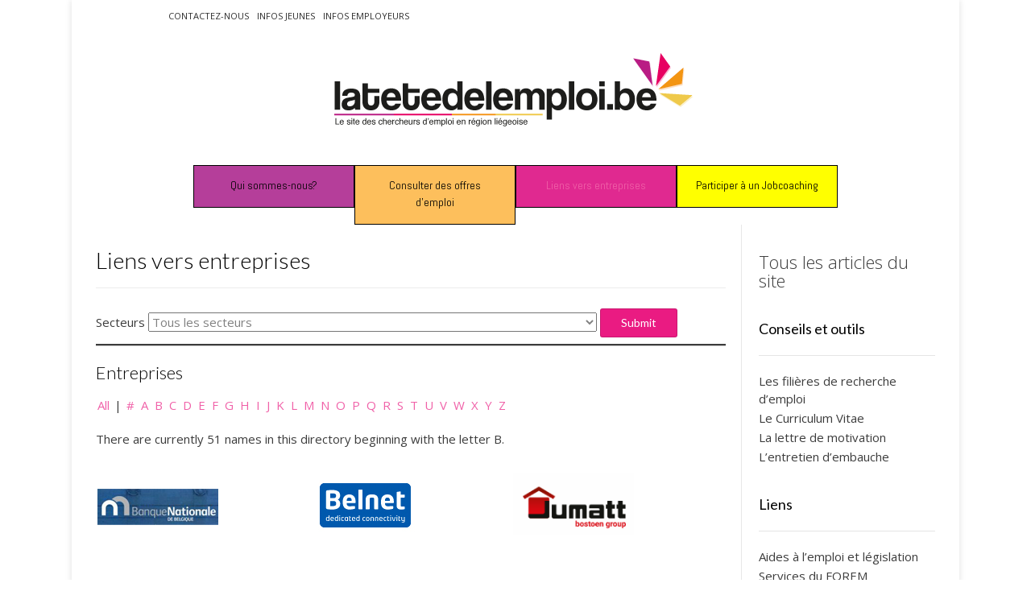

--- FILE ---
content_type: text/html; charset=UTF-8
request_url: https://latetedelemploi.be/index.php/glossaire/?dir=2&name_directory_startswith=B
body_size: 15967
content:
<!DOCTYPE html><!-- Vogue Premium -->
<html lang="en-US">
<head>
<meta charset="UTF-8">
<meta name="viewport" content="width=device-width, initial-scale=1">
<link rel="profile" href="http://gmpg.org/xfn/11">
<title>Liens vers entreprises &#8211; La tête de l&#039;emploi</title>
<meta name='robots' content='max-image-preview:large' />
<link rel='dns-prefetch' href='//fonts.googleapis.com' />
<link rel="alternate" type="application/rss+xml" title="La tête de l&#039;emploi &raquo; Feed" href="https://latetedelemploi.be/index.php/feed/" />
<link rel="alternate" type="application/rss+xml" title="La tête de l&#039;emploi &raquo; Comments Feed" href="https://latetedelemploi.be/index.php/comments/feed/" />
<link rel="alternate" title="oEmbed (JSON)" type="application/json+oembed" href="https://latetedelemploi.be/index.php/wp-json/oembed/1.0/embed?url=https%3A%2F%2Flatetedelemploi.be%2Findex.php%2Fglossaire%2F" />
<link rel="alternate" title="oEmbed (XML)" type="text/xml+oembed" href="https://latetedelemploi.be/index.php/wp-json/oembed/1.0/embed?url=https%3A%2F%2Flatetedelemploi.be%2Findex.php%2Fglossaire%2F&#038;format=xml" />
<style id='wp-img-auto-sizes-contain-inline-css' type='text/css'>
img:is([sizes=auto i],[sizes^="auto," i]){contain-intrinsic-size:3000px 1500px}
/*# sourceURL=wp-img-auto-sizes-contain-inline-css */
</style>
<style id='wp-emoji-styles-inline-css' type='text/css'>

	img.wp-smiley, img.emoji {
		display: inline !important;
		border: none !important;
		box-shadow: none !important;
		height: 1em !important;
		width: 1em !important;
		margin: 0 0.07em !important;
		vertical-align: -0.1em !important;
		background: none !important;
		padding: 0 !important;
	}
/*# sourceURL=wp-emoji-styles-inline-css */
</style>
<style id='wp-block-library-inline-css' type='text/css'>
:root{--wp-block-synced-color:#7a00df;--wp-block-synced-color--rgb:122,0,223;--wp-bound-block-color:var(--wp-block-synced-color);--wp-editor-canvas-background:#ddd;--wp-admin-theme-color:#007cba;--wp-admin-theme-color--rgb:0,124,186;--wp-admin-theme-color-darker-10:#006ba1;--wp-admin-theme-color-darker-10--rgb:0,107,160.5;--wp-admin-theme-color-darker-20:#005a87;--wp-admin-theme-color-darker-20--rgb:0,90,135;--wp-admin-border-width-focus:2px}@media (min-resolution:192dpi){:root{--wp-admin-border-width-focus:1.5px}}.wp-element-button{cursor:pointer}:root .has-very-light-gray-background-color{background-color:#eee}:root .has-very-dark-gray-background-color{background-color:#313131}:root .has-very-light-gray-color{color:#eee}:root .has-very-dark-gray-color{color:#313131}:root .has-vivid-green-cyan-to-vivid-cyan-blue-gradient-background{background:linear-gradient(135deg,#00d084,#0693e3)}:root .has-purple-crush-gradient-background{background:linear-gradient(135deg,#34e2e4,#4721fb 50%,#ab1dfe)}:root .has-hazy-dawn-gradient-background{background:linear-gradient(135deg,#faaca8,#dad0ec)}:root .has-subdued-olive-gradient-background{background:linear-gradient(135deg,#fafae1,#67a671)}:root .has-atomic-cream-gradient-background{background:linear-gradient(135deg,#fdd79a,#004a59)}:root .has-nightshade-gradient-background{background:linear-gradient(135deg,#330968,#31cdcf)}:root .has-midnight-gradient-background{background:linear-gradient(135deg,#020381,#2874fc)}:root{--wp--preset--font-size--normal:16px;--wp--preset--font-size--huge:42px}.has-regular-font-size{font-size:1em}.has-larger-font-size{font-size:2.625em}.has-normal-font-size{font-size:var(--wp--preset--font-size--normal)}.has-huge-font-size{font-size:var(--wp--preset--font-size--huge)}.has-text-align-center{text-align:center}.has-text-align-left{text-align:left}.has-text-align-right{text-align:right}.has-fit-text{white-space:nowrap!important}#end-resizable-editor-section{display:none}.aligncenter{clear:both}.items-justified-left{justify-content:flex-start}.items-justified-center{justify-content:center}.items-justified-right{justify-content:flex-end}.items-justified-space-between{justify-content:space-between}.screen-reader-text{border:0;clip-path:inset(50%);height:1px;margin:-1px;overflow:hidden;padding:0;position:absolute;width:1px;word-wrap:normal!important}.screen-reader-text:focus{background-color:#ddd;clip-path:none;color:#444;display:block;font-size:1em;height:auto;left:5px;line-height:normal;padding:15px 23px 14px;text-decoration:none;top:5px;width:auto;z-index:100000}html :where(.has-border-color){border-style:solid}html :where([style*=border-top-color]){border-top-style:solid}html :where([style*=border-right-color]){border-right-style:solid}html :where([style*=border-bottom-color]){border-bottom-style:solid}html :where([style*=border-left-color]){border-left-style:solid}html :where([style*=border-width]){border-style:solid}html :where([style*=border-top-width]){border-top-style:solid}html :where([style*=border-right-width]){border-right-style:solid}html :where([style*=border-bottom-width]){border-bottom-style:solid}html :where([style*=border-left-width]){border-left-style:solid}html :where(img[class*=wp-image-]){height:auto;max-width:100%}:where(figure){margin:0 0 1em}html :where(.is-position-sticky){--wp-admin--admin-bar--position-offset:var(--wp-admin--admin-bar--height,0px)}@media screen and (max-width:600px){html :where(.is-position-sticky){--wp-admin--admin-bar--position-offset:0px}}

/*# sourceURL=wp-block-library-inline-css */
</style><style id='wp-block-heading-inline-css' type='text/css'>
h1:where(.wp-block-heading).has-background,h2:where(.wp-block-heading).has-background,h3:where(.wp-block-heading).has-background,h4:where(.wp-block-heading).has-background,h5:where(.wp-block-heading).has-background,h6:where(.wp-block-heading).has-background{padding:1.25em 2.375em}h1.has-text-align-left[style*=writing-mode]:where([style*=vertical-lr]),h1.has-text-align-right[style*=writing-mode]:where([style*=vertical-rl]),h2.has-text-align-left[style*=writing-mode]:where([style*=vertical-lr]),h2.has-text-align-right[style*=writing-mode]:where([style*=vertical-rl]),h3.has-text-align-left[style*=writing-mode]:where([style*=vertical-lr]),h3.has-text-align-right[style*=writing-mode]:where([style*=vertical-rl]),h4.has-text-align-left[style*=writing-mode]:where([style*=vertical-lr]),h4.has-text-align-right[style*=writing-mode]:where([style*=vertical-rl]),h5.has-text-align-left[style*=writing-mode]:where([style*=vertical-lr]),h5.has-text-align-right[style*=writing-mode]:where([style*=vertical-rl]),h6.has-text-align-left[style*=writing-mode]:where([style*=vertical-lr]),h6.has-text-align-right[style*=writing-mode]:where([style*=vertical-rl]){rotate:180deg}
/*# sourceURL=https://latetedelemploi.be/wp-includes/blocks/heading/style.min.css */
</style>
<style id='wp-block-latest-posts-inline-css' type='text/css'>
.wp-block-latest-posts{box-sizing:border-box}.wp-block-latest-posts.alignleft{margin-right:2em}.wp-block-latest-posts.alignright{margin-left:2em}.wp-block-latest-posts.wp-block-latest-posts__list{list-style:none}.wp-block-latest-posts.wp-block-latest-posts__list li{clear:both;overflow-wrap:break-word}.wp-block-latest-posts.is-grid{display:flex;flex-wrap:wrap}.wp-block-latest-posts.is-grid li{margin:0 1.25em 1.25em 0;width:100%}@media (min-width:600px){.wp-block-latest-posts.columns-2 li{width:calc(50% - .625em)}.wp-block-latest-posts.columns-2 li:nth-child(2n){margin-right:0}.wp-block-latest-posts.columns-3 li{width:calc(33.33333% - .83333em)}.wp-block-latest-posts.columns-3 li:nth-child(3n){margin-right:0}.wp-block-latest-posts.columns-4 li{width:calc(25% - .9375em)}.wp-block-latest-posts.columns-4 li:nth-child(4n){margin-right:0}.wp-block-latest-posts.columns-5 li{width:calc(20% - 1em)}.wp-block-latest-posts.columns-5 li:nth-child(5n){margin-right:0}.wp-block-latest-posts.columns-6 li{width:calc(16.66667% - 1.04167em)}.wp-block-latest-posts.columns-6 li:nth-child(6n){margin-right:0}}:root :where(.wp-block-latest-posts.is-grid){padding:0}:root :where(.wp-block-latest-posts.wp-block-latest-posts__list){padding-left:0}.wp-block-latest-posts__post-author,.wp-block-latest-posts__post-date{display:block;font-size:.8125em}.wp-block-latest-posts__post-excerpt,.wp-block-latest-posts__post-full-content{margin-bottom:1em;margin-top:.5em}.wp-block-latest-posts__featured-image a{display:inline-block}.wp-block-latest-posts__featured-image img{height:auto;max-width:100%;width:auto}.wp-block-latest-posts__featured-image.alignleft{float:left;margin-right:1em}.wp-block-latest-posts__featured-image.alignright{float:right;margin-left:1em}.wp-block-latest-posts__featured-image.aligncenter{margin-bottom:1em;text-align:center}
/*# sourceURL=https://latetedelemploi.be/wp-includes/blocks/latest-posts/style.min.css */
</style>
<style id='wp-block-separator-inline-css' type='text/css'>
@charset "UTF-8";.wp-block-separator{border:none;border-top:2px solid}:root :where(.wp-block-separator.is-style-dots){height:auto;line-height:1;text-align:center}:root :where(.wp-block-separator.is-style-dots):before{color:currentColor;content:"···";font-family:serif;font-size:1.5em;letter-spacing:2em;padding-left:2em}.wp-block-separator.is-style-dots{background:none!important;border:none!important}
/*# sourceURL=https://latetedelemploi.be/wp-includes/blocks/separator/style.min.css */
</style>
<style id='global-styles-inline-css' type='text/css'>
:root{--wp--preset--aspect-ratio--square: 1;--wp--preset--aspect-ratio--4-3: 4/3;--wp--preset--aspect-ratio--3-4: 3/4;--wp--preset--aspect-ratio--3-2: 3/2;--wp--preset--aspect-ratio--2-3: 2/3;--wp--preset--aspect-ratio--16-9: 16/9;--wp--preset--aspect-ratio--9-16: 9/16;--wp--preset--color--black: #000000;--wp--preset--color--cyan-bluish-gray: #abb8c3;--wp--preset--color--white: #ffffff;--wp--preset--color--pale-pink: #f78da7;--wp--preset--color--vivid-red: #cf2e2e;--wp--preset--color--luminous-vivid-orange: #ff6900;--wp--preset--color--luminous-vivid-amber: #fcb900;--wp--preset--color--light-green-cyan: #7bdcb5;--wp--preset--color--vivid-green-cyan: #00d084;--wp--preset--color--pale-cyan-blue: #8ed1fc;--wp--preset--color--vivid-cyan-blue: #0693e3;--wp--preset--color--vivid-purple: #9b51e0;--wp--preset--gradient--vivid-cyan-blue-to-vivid-purple: linear-gradient(135deg,rgb(6,147,227) 0%,rgb(155,81,224) 100%);--wp--preset--gradient--light-green-cyan-to-vivid-green-cyan: linear-gradient(135deg,rgb(122,220,180) 0%,rgb(0,208,130) 100%);--wp--preset--gradient--luminous-vivid-amber-to-luminous-vivid-orange: linear-gradient(135deg,rgb(252,185,0) 0%,rgb(255,105,0) 100%);--wp--preset--gradient--luminous-vivid-orange-to-vivid-red: linear-gradient(135deg,rgb(255,105,0) 0%,rgb(207,46,46) 100%);--wp--preset--gradient--very-light-gray-to-cyan-bluish-gray: linear-gradient(135deg,rgb(238,238,238) 0%,rgb(169,184,195) 100%);--wp--preset--gradient--cool-to-warm-spectrum: linear-gradient(135deg,rgb(74,234,220) 0%,rgb(151,120,209) 20%,rgb(207,42,186) 40%,rgb(238,44,130) 60%,rgb(251,105,98) 80%,rgb(254,248,76) 100%);--wp--preset--gradient--blush-light-purple: linear-gradient(135deg,rgb(255,206,236) 0%,rgb(152,150,240) 100%);--wp--preset--gradient--blush-bordeaux: linear-gradient(135deg,rgb(254,205,165) 0%,rgb(254,45,45) 50%,rgb(107,0,62) 100%);--wp--preset--gradient--luminous-dusk: linear-gradient(135deg,rgb(255,203,112) 0%,rgb(199,81,192) 50%,rgb(65,88,208) 100%);--wp--preset--gradient--pale-ocean: linear-gradient(135deg,rgb(255,245,203) 0%,rgb(182,227,212) 50%,rgb(51,167,181) 100%);--wp--preset--gradient--electric-grass: linear-gradient(135deg,rgb(202,248,128) 0%,rgb(113,206,126) 100%);--wp--preset--gradient--midnight: linear-gradient(135deg,rgb(2,3,129) 0%,rgb(40,116,252) 100%);--wp--preset--font-size--small: 13px;--wp--preset--font-size--medium: 20px;--wp--preset--font-size--large: 36px;--wp--preset--font-size--x-large: 42px;--wp--preset--spacing--20: 0.44rem;--wp--preset--spacing--30: 0.67rem;--wp--preset--spacing--40: 1rem;--wp--preset--spacing--50: 1.5rem;--wp--preset--spacing--60: 2.25rem;--wp--preset--spacing--70: 3.38rem;--wp--preset--spacing--80: 5.06rem;--wp--preset--shadow--natural: 6px 6px 9px rgba(0, 0, 0, 0.2);--wp--preset--shadow--deep: 12px 12px 50px rgba(0, 0, 0, 0.4);--wp--preset--shadow--sharp: 6px 6px 0px rgba(0, 0, 0, 0.2);--wp--preset--shadow--outlined: 6px 6px 0px -3px rgb(255, 255, 255), 6px 6px rgb(0, 0, 0);--wp--preset--shadow--crisp: 6px 6px 0px rgb(0, 0, 0);}:where(.is-layout-flex){gap: 0.5em;}:where(.is-layout-grid){gap: 0.5em;}body .is-layout-flex{display: flex;}.is-layout-flex{flex-wrap: wrap;align-items: center;}.is-layout-flex > :is(*, div){margin: 0;}body .is-layout-grid{display: grid;}.is-layout-grid > :is(*, div){margin: 0;}:where(.wp-block-columns.is-layout-flex){gap: 2em;}:where(.wp-block-columns.is-layout-grid){gap: 2em;}:where(.wp-block-post-template.is-layout-flex){gap: 1.25em;}:where(.wp-block-post-template.is-layout-grid){gap: 1.25em;}.has-black-color{color: var(--wp--preset--color--black) !important;}.has-cyan-bluish-gray-color{color: var(--wp--preset--color--cyan-bluish-gray) !important;}.has-white-color{color: var(--wp--preset--color--white) !important;}.has-pale-pink-color{color: var(--wp--preset--color--pale-pink) !important;}.has-vivid-red-color{color: var(--wp--preset--color--vivid-red) !important;}.has-luminous-vivid-orange-color{color: var(--wp--preset--color--luminous-vivid-orange) !important;}.has-luminous-vivid-amber-color{color: var(--wp--preset--color--luminous-vivid-amber) !important;}.has-light-green-cyan-color{color: var(--wp--preset--color--light-green-cyan) !important;}.has-vivid-green-cyan-color{color: var(--wp--preset--color--vivid-green-cyan) !important;}.has-pale-cyan-blue-color{color: var(--wp--preset--color--pale-cyan-blue) !important;}.has-vivid-cyan-blue-color{color: var(--wp--preset--color--vivid-cyan-blue) !important;}.has-vivid-purple-color{color: var(--wp--preset--color--vivid-purple) !important;}.has-black-background-color{background-color: var(--wp--preset--color--black) !important;}.has-cyan-bluish-gray-background-color{background-color: var(--wp--preset--color--cyan-bluish-gray) !important;}.has-white-background-color{background-color: var(--wp--preset--color--white) !important;}.has-pale-pink-background-color{background-color: var(--wp--preset--color--pale-pink) !important;}.has-vivid-red-background-color{background-color: var(--wp--preset--color--vivid-red) !important;}.has-luminous-vivid-orange-background-color{background-color: var(--wp--preset--color--luminous-vivid-orange) !important;}.has-luminous-vivid-amber-background-color{background-color: var(--wp--preset--color--luminous-vivid-amber) !important;}.has-light-green-cyan-background-color{background-color: var(--wp--preset--color--light-green-cyan) !important;}.has-vivid-green-cyan-background-color{background-color: var(--wp--preset--color--vivid-green-cyan) !important;}.has-pale-cyan-blue-background-color{background-color: var(--wp--preset--color--pale-cyan-blue) !important;}.has-vivid-cyan-blue-background-color{background-color: var(--wp--preset--color--vivid-cyan-blue) !important;}.has-vivid-purple-background-color{background-color: var(--wp--preset--color--vivid-purple) !important;}.has-black-border-color{border-color: var(--wp--preset--color--black) !important;}.has-cyan-bluish-gray-border-color{border-color: var(--wp--preset--color--cyan-bluish-gray) !important;}.has-white-border-color{border-color: var(--wp--preset--color--white) !important;}.has-pale-pink-border-color{border-color: var(--wp--preset--color--pale-pink) !important;}.has-vivid-red-border-color{border-color: var(--wp--preset--color--vivid-red) !important;}.has-luminous-vivid-orange-border-color{border-color: var(--wp--preset--color--luminous-vivid-orange) !important;}.has-luminous-vivid-amber-border-color{border-color: var(--wp--preset--color--luminous-vivid-amber) !important;}.has-light-green-cyan-border-color{border-color: var(--wp--preset--color--light-green-cyan) !important;}.has-vivid-green-cyan-border-color{border-color: var(--wp--preset--color--vivid-green-cyan) !important;}.has-pale-cyan-blue-border-color{border-color: var(--wp--preset--color--pale-cyan-blue) !important;}.has-vivid-cyan-blue-border-color{border-color: var(--wp--preset--color--vivid-cyan-blue) !important;}.has-vivid-purple-border-color{border-color: var(--wp--preset--color--vivid-purple) !important;}.has-vivid-cyan-blue-to-vivid-purple-gradient-background{background: var(--wp--preset--gradient--vivid-cyan-blue-to-vivid-purple) !important;}.has-light-green-cyan-to-vivid-green-cyan-gradient-background{background: var(--wp--preset--gradient--light-green-cyan-to-vivid-green-cyan) !important;}.has-luminous-vivid-amber-to-luminous-vivid-orange-gradient-background{background: var(--wp--preset--gradient--luminous-vivid-amber-to-luminous-vivid-orange) !important;}.has-luminous-vivid-orange-to-vivid-red-gradient-background{background: var(--wp--preset--gradient--luminous-vivid-orange-to-vivid-red) !important;}.has-very-light-gray-to-cyan-bluish-gray-gradient-background{background: var(--wp--preset--gradient--very-light-gray-to-cyan-bluish-gray) !important;}.has-cool-to-warm-spectrum-gradient-background{background: var(--wp--preset--gradient--cool-to-warm-spectrum) !important;}.has-blush-light-purple-gradient-background{background: var(--wp--preset--gradient--blush-light-purple) !important;}.has-blush-bordeaux-gradient-background{background: var(--wp--preset--gradient--blush-bordeaux) !important;}.has-luminous-dusk-gradient-background{background: var(--wp--preset--gradient--luminous-dusk) !important;}.has-pale-ocean-gradient-background{background: var(--wp--preset--gradient--pale-ocean) !important;}.has-electric-grass-gradient-background{background: var(--wp--preset--gradient--electric-grass) !important;}.has-midnight-gradient-background{background: var(--wp--preset--gradient--midnight) !important;}.has-small-font-size{font-size: var(--wp--preset--font-size--small) !important;}.has-medium-font-size{font-size: var(--wp--preset--font-size--medium) !important;}.has-large-font-size{font-size: var(--wp--preset--font-size--large) !important;}.has-x-large-font-size{font-size: var(--wp--preset--font-size--x-large) !important;}
/*# sourceURL=global-styles-inline-css */
</style>

<style id='classic-theme-styles-inline-css' type='text/css'>
/*! This file is auto-generated */
.wp-block-button__link{color:#fff;background-color:#32373c;border-radius:9999px;box-shadow:none;text-decoration:none;padding:calc(.667em + 2px) calc(1.333em + 2px);font-size:1.125em}.wp-block-file__button{background:#32373c;color:#fff;text-decoration:none}
/*# sourceURL=/wp-includes/css/classic-themes.min.css */
</style>
<link rel='stylesheet' id='contact-form-7-css' href='https://latetedelemploi.be/wp-content/plugins/contact-form-7/includes/css/styles.css?ver=6.0.6' type='text/css' media='all' />
<link rel='stylesheet' id='name-directory-style-css' href='https://latetedelemploi.be/wp-content/plugins/name-directory/name_directory.css?ver=6.9' type='text/css' media='all' />
<link rel='stylesheet' id='chld_thm_cfg_parent-css' href='https://latetedelemploi.be/wp-content/themes/vogue%20pro/style.css?ver=6.9' type='text/css' media='all' />
<link rel='stylesheet' id='customizer_vogue_fonts-css' href='//fonts.googleapis.com/css?family=Lato%3Aregular%2Citalic%2C700|Abel%3Aregular|Open+Sans%3Aregular%2Citalic%2C700%26subset%3Dlatin%2C' type='text/css' media='screen' />
<link rel='stylesheet' id='vogue-slider-style-css' href='https://latetedelemploi.be/wp-content/themes/vogue%20pro/includes/basic-slider/css/style.css?ver=10.8.4' type='text/css' media='all' />
<link rel='stylesheet' id='vogue-body-font-default-css' href='//fonts.googleapis.com/css?family=Open+Sans%3A400%2C300%2C300italic%2C400italic%2C600%2C600italic%2C700%2C700italic&#038;ver=10.8.4' type='text/css' media='all' />
<link rel='stylesheet' id='vogue-heading-font-default-css' href='//fonts.googleapis.com/css?family=Lato%3A400%2C300%2C300italic%2C400italic%2C700%2C700italic&#038;ver=10.8.4' type='text/css' media='all' />
<link rel='stylesheet' id='vogue-font-awesome-css' href='https://latetedelemploi.be/wp-content/themes/vogue%20pro/includes/font-awesome/css/all.min.css?ver=5.9.0' type='text/css' media='all' />
<link rel='stylesheet' id='vogue-style-css' href='https://latetedelemploi.be/wp-content/themes/voguepro-child/style.css?ver=10.8.4.1673863238' type='text/css' media='all' />
<link rel='stylesheet' id='vogue-header-style-css' href='https://latetedelemploi.be/wp-content/themes/vogue%20pro/templates/css/header-two.css?ver=10.8.4' type='text/css' media='all' />
<link rel='stylesheet' id='vogue-footer-style-css' href='https://latetedelemploi.be/wp-content/themes/vogue%20pro/templates/css/footer-centered.css?ver=10.8.4' type='text/css' media='all' />
<link rel='stylesheet' id='vogue-color-social-icons-css' href='https://latetedelemploi.be/wp-content/themes/vogue%20pro/includes/css/color-social-icons.css?ver=10.8.4' type='text/css' media='all' />
<link rel='stylesheet' id='newsletter-css' href='https://latetedelemploi.be/wp-content/plugins/newsletter/style.css?ver=8.7.7' type='text/css' media='all' />
<script type="text/javascript" src="https://latetedelemploi.be/wp-includes/js/jquery/jquery.min.js?ver=3.7.1" id="jquery-core-js"></script>
<script type="text/javascript" src="https://latetedelemploi.be/wp-includes/js/jquery/jquery-migrate.min.js?ver=3.4.1" id="jquery-migrate-js"></script>
<link rel="https://api.w.org/" href="https://latetedelemploi.be/index.php/wp-json/" /><link rel="alternate" title="JSON" type="application/json" href="https://latetedelemploi.be/index.php/wp-json/wp/v2/pages/24" /><link rel="EditURI" type="application/rsd+xml" title="RSD" href="https://latetedelemploi.be/xmlrpc.php?rsd" />
<meta name="generator" content="WordPress 6.9" />
<link rel="canonical" href="https://latetedelemploi.be/index.php/glossaire/" />
<link rel='shortlink' href='https://latetedelemploi.be/?p=24' />

<!-- This site is using AdRotate v5.13.7 to display their advertisements - https://ajdg.solutions/ -->
<!-- AdRotate CSS -->
<style type="text/css" media="screen">
	.g { margin:0px; padding:0px; overflow:hidden; line-height:1; zoom:1; }
	.g img { height:auto; }
	.g-col { position:relative; float:left; }
	.g-col:first-child { margin-left: 0; }
	.g-col:last-child { margin-right: 0; }
	.g-1 { margin:0px;  width:100%; max-width:454px; height:100%; max-height:103px; }
	@media only screen and (max-width: 480px) {
		.g-col, .g-dyn, .g-single { width:100%; margin-left:0; margin-right:0; }
	}
</style>
<!-- /AdRotate CSS -->

<style data-context="foundation-flickity-css">/*! Flickity v2.0.2
http://flickity.metafizzy.co
---------------------------------------------- */.flickity-enabled{position:relative}.flickity-enabled:focus{outline:0}.flickity-viewport{overflow:hidden;position:relative;height:100%}.flickity-slider{position:absolute;width:100%;height:100%}.flickity-enabled.is-draggable{-webkit-tap-highlight-color:transparent;tap-highlight-color:transparent;-webkit-user-select:none;-moz-user-select:none;-ms-user-select:none;user-select:none}.flickity-enabled.is-draggable .flickity-viewport{cursor:move;cursor:-webkit-grab;cursor:grab}.flickity-enabled.is-draggable .flickity-viewport.is-pointer-down{cursor:-webkit-grabbing;cursor:grabbing}.flickity-prev-next-button{position:absolute;top:50%;width:44px;height:44px;border:none;border-radius:50%;background:#fff;background:hsla(0,0%,100%,.75);cursor:pointer;-webkit-transform:translateY(-50%);transform:translateY(-50%)}.flickity-prev-next-button:hover{background:#fff}.flickity-prev-next-button:focus{outline:0;box-shadow:0 0 0 5px #09f}.flickity-prev-next-button:active{opacity:.6}.flickity-prev-next-button.previous{left:10px}.flickity-prev-next-button.next{right:10px}.flickity-rtl .flickity-prev-next-button.previous{left:auto;right:10px}.flickity-rtl .flickity-prev-next-button.next{right:auto;left:10px}.flickity-prev-next-button:disabled{opacity:.3;cursor:auto}.flickity-prev-next-button svg{position:absolute;left:20%;top:20%;width:60%;height:60%}.flickity-prev-next-button .arrow{fill:#333}.flickity-page-dots{position:absolute;width:100%;bottom:-25px;padding:0;margin:0;list-style:none;text-align:center;line-height:1}.flickity-rtl .flickity-page-dots{direction:rtl}.flickity-page-dots .dot{display:inline-block;width:10px;height:10px;margin:0 8px;background:#333;border-radius:50%;opacity:.25;cursor:pointer}.flickity-page-dots .dot.is-selected{opacity:1}</style><link rel="icon" href="https://latetedelemploi.be/wp-content/uploads/2023/01/logo-150x150.png" sizes="32x32" />
<link rel="icon" href="https://latetedelemploi.be/wp-content/uploads/2023/01/logo.png" sizes="192x192" />
<link rel="apple-touch-icon" href="https://latetedelemploi.be/wp-content/uploads/2023/01/logo.png" />
<meta name="msapplication-TileImage" content="https://latetedelemploi.be/wp-content/uploads/2023/01/logo.png" />
<style>.ios7.web-app-mode.has-fixed header{ background-color: rgba(38,38,38,.88);}</style>		<style type="text/css" id="wp-custom-css">
			.name_directory_name_box{color:white; padding-bottom:2em; }; 
	
.name_directory_active:{margin:5em; color:white;}

.name_directory_total{padding-top:20px; padding-bottom:10px;}

.name_directory_name_box img {width:150px;}


#menu-item-1245{width:200px; background-color:#b53e9a; text-align:center;  border:solid 1px black;  }

#menu-item-192{width:200px; background-color:#fdbf5c; text-align:center; border:solid 1px black; } 

#menu-item-186{width:200px; background-color:#e02990; text-align:center;  border:solid 1px black;  }

#menu-item-481{width:200px; background-color:yellow;   text-align:center; border:solid 1px black; }

#menu-item-1245 a:hover{width:200px; background-color:white; }
#menu-item-192 a:hover{width:200px;background-color:white;  }

#menu-item-186 a:hover{width:200px;background-color:white;}

#menu-item-481 a:hover{width:200px;background-color:white; }



#menu-item-1245 .sub-menu{color:black}

#menu-item-192 .sub-menu{color:black}

#menu-item-186 .sub-menu{color:black}

#menu-item-481 .sub-menu{color:black}

.site-header-topbar{margin:auto; width:900px;}

.vogue-slider{    
position: relative; top:1px; right:1px;
}
		</style>
		<style id='vogue-customizer-custom-css-inline-css' type='text/css'>
.site-container,
				.site-boxed,
				.site-boxed .main-navigation.stick-header.stuck{max-width:1102px;}.woocommerce #container,
				.woocommerce-page #container,
				.content-area{width:77%;}.widget-area{width:23%;}.site-title{font-size:60px;}.site-description{font-size:12px;}.main-navigation ul li a{font-family:"Abel","Helvetica Neue",sans-serif;}a.site-logo-img,
                a.site-logo-img img{max-width:px;}.main-navigation li{text-transform:none;}.post-loop-content .entry-title{font-size:30px;}.main-navigation,
				.main-navigation.stick-header.stuck,
				.main-navigation ul ul{background-color:#ffffff;}body,
				button,
				input,
				select,
				textarea{font-size:15px;}.main-navigation a{font-size:14px;}.blog-grid-layout-wrap-inner{margin:0 -6px;}.blog-grid-layout-wrap-inner .blog-style-plain .blog-post-inner{margin:0 6px;padding:0 0 11px;}.blog-grid-layout-wrap-inner .blog-style-block .blog-post-inner{margin:0 6px;padding:0 0 6px;}.blog-grid-layout-wrap .blog-grid-column-two .blog-grid-layout,
				.blog-grid-layout-wrap .blog-grid-column-three .blog-grid-layout,
				.blog-grid-layout-wrap .blog-grid-column-four .blog-grid-layout,
				.blog-grid-layout-wrap .blog-grid-column-five .blog-grid-layout{margin:0 0 6px;}.footer-social-icon{font-size:51px;margin:0 24px 15px;}.site-footer-icons.vogue-footicon-round .footer-social-icon i,
				.site-footer-icons.vogue-footicon-rounded .footer-social-icon i,
				.site-footer-icons.vogue-footicon-square .footer-social-icon i,
				.site-footer-icons.vogue-footicon-circled .footer-social-icon i{width:102px;height:102px;}
/*# sourceURL=vogue-customizer-custom-css-inline-css */
</style>
</head>
<body class="wp-singular page-template-default page page-id-24 wp-theme-voguepro wp-child-theme-voguepro-child">
<div id="page" class="hfeed site vogue-slider-default">

<a class="skip-link screen-reader-text" href="#site-content">Skip to content</a>
	
<div class="site-boxed">	
	
			
			
		
<header id="masthead" class="site-header site-header-two header-no-search site-header-compact header-no-lines">
	
		
		<div class="site-header-topbar">
		<div class="site-topbar-left">
						
			<div class="menu-menu-secondaire-container"><ul id="menu-menu-secondaire" class="vogue-top-bar-menu"><li id="menu-item-495" class="menu-item menu-item-type-post_type menu-item-object-page menu-item-495"><a href="https://latetedelemploi.be/index.php/contactez-nous/">Contactez-nous</a></li>
<li id="menu-item-516" class="menu-item menu-item-type-custom menu-item-object-custom menu-item-has-children menu-item-516"><a href="http://latetedelemploi.be/index.php/tout-sur-les-jobs-detudiants/">Infos jeunes</a>
<ul class="sub-menu">
	<li id="menu-item-518" class="menu-item menu-item-type-post_type menu-item-object-page menu-item-518"><a href="https://latetedelemploi.be/index.php/construis-ton-projet-professionnel/">Construis ton projet professionnel</a></li>
	<li id="menu-item-519" class="menu-item menu-item-type-post_type menu-item-object-page menu-item-519"><a href="https://latetedelemploi.be/index.php/acquiers-de-lexperience/">Acquiers de l’expérience</a></li>
	<li id="menu-item-521" class="menu-item menu-item-type-post_type menu-item-object-page menu-item-521"><a href="https://latetedelemploi.be/index.php/trouve-des-offres-demploi/">Trouve des offres d’emploi</a></li>
	<li id="menu-item-522" class="menu-item menu-item-type-post_type menu-item-object-page menu-item-522"><a href="https://latetedelemploi.be/index.php/soigne-ton-cv-ta-lettre-de-motivation-et-prepare-tes-entretiens-dembauche/">Soigne ton cv, ta lettre de motivation et prépare tes entretiens d’embauche</a></li>
	<li id="menu-item-523" class="menu-item menu-item-type-post_type menu-item-object-page menu-item-523"><a href="https://latetedelemploi.be/index.php/les-aides-a-lemploi/">Les aides à l’emploi</a></li>
	<li id="menu-item-524" class="menu-item menu-item-type-post_type menu-item-object-page menu-item-524"><a href="https://latetedelemploi.be/index.php/renseigne-toi-sur-le-marche-du-travail/">Renseigne-toi sur le marché du travail</a></li>
	<li id="menu-item-520" class="menu-item menu-item-type-post_type menu-item-object-page menu-item-520"><a href="https://latetedelemploi.be/index.php/choisis-une-formation-professionnelle/">Choisis une formation professionnelle</a></li>
	<li id="menu-item-525" class="menu-item menu-item-type-post_type menu-item-object-page menu-item-525"><a href="https://latetedelemploi.be/index.php/informe-toi-sur/">Informe toi sur…</a></li>
	<li id="menu-item-526" class="menu-item menu-item-type-post_type menu-item-object-page menu-item-526"><a href="https://latetedelemploi.be/index.php/trouve-un-job-sur-les-reseaux-sociaux-soigne-ton-image-en-ligne/">Trouve un job sur les réseaux sociaux – Soigne ton image en ligne</a></li>
	<li id="menu-item-517" class="menu-item menu-item-type-post_type menu-item-object-page menu-item-517"><a href="https://latetedelemploi.be/index.php/tout-sur-les-jobs-detudiants/">Tout sur les jobs d’étudiants</a></li>
</ul>
</li>
<li id="menu-item-477" class="menu-item menu-item-type-custom menu-item-object-custom menu-item-has-children menu-item-477"><a href="http://latetedelemploi.be/index.php/avantages-a-lembauche/">Infos employeurs</a>
<ul class="sub-menu">
	<li id="menu-item-1037" class="menu-item menu-item-type-post_type menu-item-object-page menu-item-1037"><a href="https://latetedelemploi.be/index.php/diffuser-des-offres-demploi/">Diffuser des offres d’emploi</a></li>
	<li id="menu-item-1042" class="menu-item menu-item-type-post_type menu-item-object-page menu-item-1042"><a href="https://latetedelemploi.be/index.php/avantages-a-lembauche-2/">Avantages à l’embauche</a></li>
	<li id="menu-item-1045" class="menu-item menu-item-type-post_type menu-item-object-page menu-item-1045"><a href="https://latetedelemploi.be/index.php/accueillir-un-stagiaire/">Accueillir un stagiaire</a></li>
	<li id="menu-item-478" class="menu-item menu-item-type-post_type menu-item-object-page menu-item-478"><a href="https://latetedelemploi.be/index.php/avantages-a-lembauche/">Partenariat avec les entreprises du secteur privé</a></li>
	<li id="menu-item-1036" class="menu-item menu-item-type-post_type menu-item-object-page menu-item-1036"><a href="https://latetedelemploi.be/index.php/liens/">Liens entreprises</a></li>
</ul>
</li>
</ul></div>			
						
					</div>
		
		<div class="site-topbar-right">
						
						
					</div>
		
		<div class="clearboth"></div>
	</div>
		
	<div class="site-main-bar">
		<div class="site-container  sideby">
			
			<div class="site-branding">
				
							        <a href="https://latetedelemploi.be/" class="site-logo-img" title="La tête de l&#039;emploi"><img src="https://latetedelemploi.be/wp-content/uploads/2023/01/cropped-logo.png" alt="La tête de l&#039;emploi" /></a>
                    
                    
                                                                    
                    
			    				
			</div><!-- .site-branding -->
			
			<div class="site-sub-bar">
				<div class="header-social social-icons-color">
									</div>
				
								
								
							</div>
	
		</div>
	</div>
	
			<nav id="site-navigation" class="main-navigation  vogue-mobile-nav-skin-dark" role="navigation">
            <button class="header-menu-button"><i class="fas fa-bars"></i><span>menu</span></button>
            <div id="main-menu" class="main-menu-container">
                <div class="main-menu-inner">
                    <button class="main-menu-close"><i class="fas fa-angle-right"></i><i class="fas fa-angle-left"></i></button>
                    <div class="menu-main-menu-container"><ul id="primary-menu" class="menu"><li id="menu-item-1245" class="menu-item menu-item-type-post_type menu-item-object-page menu-item-1245"><a href="https://latetedelemploi.be/index.php/qui-sommes-nous/">Qui sommes-nous?</a></li>
<li id="menu-item-192" class="menu-item menu-item-type-post_type menu-item-object-page menu-item-192"><a href="https://latetedelemploi.be/index.php/consulter-des-offres-demploi/">Consulter des offres d’emploi</a></li>
<li id="menu-item-186" class="menu-item menu-item-type-post_type menu-item-object-page current-menu-item page_item page-item-24 current_page_item menu-item-186"><a href="https://latetedelemploi.be/index.php/glossaire/" aria-current="page">Liens vers entreprises</a></li>
<li id="menu-item-481" class="menu-item menu-item-type-post_type menu-item-object-page menu-item-481"><a href="https://latetedelemploi.be/index.php/participer-a-un-jobcoaching/">Participer à un Jobcoaching</a></li>
</ul></div>                </div>
            </div>
		</nav><!-- #site-navigation -->
			
</header><!-- #masthead -->		
		
	
	    
                	
			
		
		
	
	<div id="site-content" class="site-container content-container content-has-sidebar  vogue-woocommerce-cols-4 ">
	
	<div id="primary" class="content-area">
		<main id="main" class="site-main" role="main">
			
			            
        <header class="entry-header ">
            
                            
                <h3 class="entry-title">Liens vers entreprises</h3>                
                        
                    
    	            	        
    	                
        </header><!-- .entry-header -->
        
    
			
				
<article id="post-24" class="post-24 page type-page status-publish hentry">
	
	
	<div class="entry-content">
		
<form action="#">
      <label for="secteurs">Secteurs</label>
      <select name="secteur" id="secteur">
  <option value="2">Tous les secteurs</option>
        <option value="3">Agences de voyage et clubs de vacance</option>
       
        <option value="4">Agence immobilière</option>
<option value="5">Aménagement du bâtiment &#8211; Construction</option>
<option value="6">Ameublement Décoration</option>
<option value="7">Automobile</option>
<option value="8">Autres</option>
<option value="9">Banques &#8211; Assurances &#8211; Finance</option>
<option value="10">Beauté &#8211; Bien-être</option>
<option value="11">Culture &#8211; Arts et spectacle</option>
<option value="12">Energie eau électricité gaz mazout &#8211; Environnement</option>
<option value="13">Enseignement &#8211; Formation</option>
<option value="14">Génie civil</option>
<option value="15">Grandes surfaces et alimentation</option>
<option value="16">Grands magasins secteur non alimentaire</option>
<option value="17">Grossistes entreprises</option>
<option value="18">Horeca</option>
<option value="19">Industrie fabrication</option>
<option value="20">Informatique</option>
<option value="21">Intérim agences de recrutement</option>
<option value="22">Médical</option>
<option value="23">Médical Paramédical Social</option>
<option value="24">Mutualités &#8211; Syndicats &#8211; Associations</option>
<option value="25">Nettoyage</option>
<option value="26">Opticiens</option>
<option value="27">Prêt à porter maroquineries chaussures bijouteries</option>
<option value="28">Quincaillerie outillage jardinage chauffage et sanitaires matériaux construction</option>
<option value="29">Recherche innovation et développement</option>
<option value="30">Secteur public</option>
<option value="31">Services aux entreprises</option>
<option value="32">Télécoms médias téléphonie audiovisuel</option>
<option value="33">Transports et logistique</option>
<option value="34">TV Hifi &#8211; Électroménagers &#8211; Multimédia</option>



        
      </select>
      <input type="submit" value="Submit">
</form>



<hr class="wp-block-separator has-alpha-channel-opacity"/>



<a name='name_directory_position2'></a><h3 class='name_directory_title'>Entreprises</h3><div class="name_directory_index"><a class="name_directory_startswith" href="https://latetedelemploi.be/index.php/glossaire/?dir=2&name_directory_startswith=">All</a> | <a class="name_directory_startswith " href="https://latetedelemploi.be/index.php/glossaire/?dir=2&name_directory_startswith=%23">#</a>  <a class="name_directory_startswith " href="https://latetedelemploi.be/index.php/glossaire/?dir=2&name_directory_startswith=A">A</a>  <a class="name_directory_startswith  name_directory_active" href="https://latetedelemploi.be/index.php/glossaire/?dir=2&name_directory_startswith=B">B</a>  <a class="name_directory_startswith " href="https://latetedelemploi.be/index.php/glossaire/?dir=2&name_directory_startswith=C">C</a>  <a class="name_directory_startswith " href="https://latetedelemploi.be/index.php/glossaire/?dir=2&name_directory_startswith=D">D</a>  <a class="name_directory_startswith " href="https://latetedelemploi.be/index.php/glossaire/?dir=2&name_directory_startswith=E">E</a>  <a class="name_directory_startswith " href="https://latetedelemploi.be/index.php/glossaire/?dir=2&name_directory_startswith=F">F</a>  <a class="name_directory_startswith " href="https://latetedelemploi.be/index.php/glossaire/?dir=2&name_directory_startswith=G">G</a>  <a class="name_directory_startswith " href="https://latetedelemploi.be/index.php/glossaire/?dir=2&name_directory_startswith=H">H</a>  <a class="name_directory_startswith " href="https://latetedelemploi.be/index.php/glossaire/?dir=2&name_directory_startswith=I">I</a>  <a class="name_directory_startswith " href="https://latetedelemploi.be/index.php/glossaire/?dir=2&name_directory_startswith=J">J</a>  <a class="name_directory_startswith " href="https://latetedelemploi.be/index.php/glossaire/?dir=2&name_directory_startswith=K">K</a>  <a class="name_directory_startswith " href="https://latetedelemploi.be/index.php/glossaire/?dir=2&name_directory_startswith=L">L</a>  <a class="name_directory_startswith " href="https://latetedelemploi.be/index.php/glossaire/?dir=2&name_directory_startswith=M">M</a>  <a class="name_directory_startswith " href="https://latetedelemploi.be/index.php/glossaire/?dir=2&name_directory_startswith=N">N</a>  <a class="name_directory_startswith " href="https://latetedelemploi.be/index.php/glossaire/?dir=2&name_directory_startswith=O">O</a>  <a class="name_directory_startswith " href="https://latetedelemploi.be/index.php/glossaire/?dir=2&name_directory_startswith=P">P</a>  <a class="name_directory_startswith " href="https://latetedelemploi.be/index.php/glossaire/?dir=2&name_directory_startswith=Q">Q</a>  <a class="name_directory_startswith " href="https://latetedelemploi.be/index.php/glossaire/?dir=2&name_directory_startswith=R">R</a>  <a class="name_directory_startswith " href="https://latetedelemploi.be/index.php/glossaire/?dir=2&name_directory_startswith=S">S</a>  <a class="name_directory_startswith " href="https://latetedelemploi.be/index.php/glossaire/?dir=2&name_directory_startswith=T">T</a>  <a class="name_directory_startswith " href="https://latetedelemploi.be/index.php/glossaire/?dir=2&name_directory_startswith=U">U</a>  <a class="name_directory_startswith " href="https://latetedelemploi.be/index.php/glossaire/?dir=2&name_directory_startswith=V">V</a>  <a class="name_directory_startswith " href="https://latetedelemploi.be/index.php/glossaire/?dir=2&name_directory_startswith=W">W</a>  <a class="name_directory_startswith " href="https://latetedelemploi.be/index.php/glossaire/?dir=2&name_directory_startswith=X">X</a>  <a class="name_directory_startswith " href="https://latetedelemploi.be/index.php/glossaire/?dir=2&name_directory_startswith=Y">Y</a>  <a class="name_directory_startswith " href="https://latetedelemploi.be/index.php/glossaire/?dir=2&name_directory_startswith=Z">Z</a> </div><div class="name_directory_total">There are currently 51 names in this directory beginning with the letter B.</div><div class="name_directory_names"><div class="name_directory_column name_directory_nr3"><div class="name_directory_name_box"><a name="namedirectory_BanqueNationaledeBelgique"></a><strong role="term">Banque Nationale de Belgique</strong><br><div role="definition"><a href="https://jobs.nbb.be/fr" target="_blank" rel="noopener"><img decoding="async" class="alignnone size-full wp-image-1627" src="http://latetedelemploi.be/wp-content/uploads/2023/06/banque-nationale.jpg" alt="" width="150" height="80" /></a></div></div><div class="name_directory_name_box"><a name="namedirectory_BARA"></a><strong role="term">BARA</strong><br><div role="definition"><a href="https://www.ae-bara.be/web/jobs" target="_blank" rel="noopener"><img decoding="async" class="alignnone size-full wp-image-1553" src="http://latetedelemploi.be/wp-content/uploads/2023/05/BARA.jpg" alt="" width="150" height="80" /></a></div></div><div class="name_directory_name_box"><a name="namedirectory_barco"></a><strong role="term">barco</strong><br><div role="definition"><a href="https://jobs.barco.com/" target="_blank" rel="noopener"><img decoding="async" class="alignnone size-full wp-image-1118" src="http://latetedelemploi.be/wp-content/uploads/2023/02/barco.jpg" alt="" width="150" height="80" /></a></div></div><div class="name_directory_name_box"><a name="namedirectory_BASF"></a><strong role="term">BASF</strong><br><div role="definition"><a href="https://www.basf.com/be/fr.html" target="_blank" rel="noopener"><img loading="lazy" decoding="async" class="alignnone size-full wp-image-1325" src="http://latetedelemploi.be/wp-content/uploads/2023/05/basf.jpg" alt="" width="150" height="80" /></a></div></div><div class="name_directory_name_box"><a name="namedirectory_Baxter"></a><strong role="term">Baxter</strong><br><div role="definition"><a href="https://www.baxter.be/fr/careers" target="_blank" rel="noopener"><img loading="lazy" decoding="async" class="alignnone size-full wp-image-1328" src="http://latetedelemploi.be/wp-content/uploads/2023/05/baxter.jpg" alt="" width="150" height="80" /></a></div></div><div class="name_directory_name_box"><a name="namedirectory_Bayer"></a><strong role="term">Bayer</strong><br><div role="definition"><a href="https://www.bayer.com/en/career" target="_blank" rel="noopener"><img loading="lazy" decoding="async" class="alignnone size-full wp-image-1329" src="http://latetedelemploi.be/wp-content/uploads/2023/05/bayer.jpg" alt="" width="150" height="80" /></a></div></div><div class="name_directory_name_box"><a name="namedirectory_BDMyshopi"></a><strong role="term">BD Myshopi</strong><br><div role="definition"><a href="https://jobs.bdgroup.be/fr" target="_blank" rel="noopener"><img loading="lazy" decoding="async" class="alignnone size-full wp-image-1837" src="http://latetedelemploi.be/wp-content/uploads/2023/07/bd.png" alt="" width="239" height="60" /></a></div></div><div class="name_directory_name_box"><a name="namedirectory_BDO"></a><strong role="term">BDO</strong><br><div role="definition"><a href="https://www.bdo.be/fr-be/home-fr" target="_blank" rel="noopener"><img loading="lazy" decoding="async" class="alignnone size-full wp-image-1705" src="http://latetedelemploi.be/wp-content/uploads/2023/06/bdo-1.jpg" alt="" width="150" height="80" /></a></div></div><div class="name_directory_name_box"><a name="namedirectory_BEA"></a><strong role="term">BEA</strong><br><div role="definition"><a href="https://eu.beasensors.com/fr/bea-spirit/" target="_blank" rel="noopener"><img loading="lazy" decoding="async" class="alignnone size-full wp-image-1330" src="http://latetedelemploi.be/wp-content/uploads/2023/05/bea.jpg" alt="" width="148" height="77" /></a></div></div><div class="name_directory_name_box"><a name="namedirectory_Beaulieu"></a><strong role="term">Beaulieu</strong><br><div role="definition"><a href="http://beaulieu.talentfinder.be/404/invalid-host.aspx" target="_blank" rel="noopener"><img loading="lazy" decoding="async" class="alignnone size-full wp-image-1331" src="http://latetedelemploi.be/wp-content/uploads/2023/05/beaulieu.jpg" alt="" width="150" height="80" /></a></div></div><div class="name_directory_name_box"><a name="namedirectory_Befimmo"></a><strong role="term">Befimmo</strong><br><div role="definition"><a href="https://www.befimmo.be/fr/befimmo-en-un-coup-doeil/equipe-carriere" target="_blank" rel="noopener"><img loading="lazy" decoding="async" class="alignnone size-full wp-image-1629" src="http://latetedelemploi.be/wp-content/uploads/2023/06/befimmo.jpg" alt="" width="150" height="80" /></a></div></div><div class="name_directory_name_box"><a name="namedirectory_BEKAERT"></a><strong role="term">BEKAERT</strong><br><div role="definition"><a href="https://www.bekaert.com/content/corporate/us/corporate/jobs/explore-bekaert.aspx" target="_blank" rel="noopener"><img loading="lazy" decoding="async" class="alignnone size-full wp-image-1332" src="http://latetedelemploi.be/wp-content/uploads/2023/05/bekaert.jpg" alt="" width="150" height="80" /></a></div></div><div class="name_directory_name_box"><a name="namedirectory_BelBo"></a><strong role="term">Bel&Bo</strong><br><div role="definition"><a href="https://www.bel-bojobs.be/fr" target="_blank" rel="noopener"><img loading="lazy" decoding="async" class="alignnone size-full wp-image-1489" src="http://latetedelemploi.be/wp-content/uploads/2023/05/bel-bo.jpg" alt="" width="150" height="80" /></a></div></div><div class="name_directory_name_box"><a name="namedirectory_Belcco"></a><strong role="term">Belcco</strong><br><div role="definition"><a href="https://www.belcco.be/fr" target="_blank" rel="noopener"><img loading="lazy" decoding="async" class="alignnone size-full wp-image-1461" src="http://latetedelemploi.be/wp-content/uploads/2023/05/belcco.jpg" alt="" width="150" height="80" /></a></div></div><div class="name_directory_name_box"><a name="namedirectory_Belfius"></a><strong role="term">Belfius</strong><br><div role="definition"><a href="https://jobs.belfius.be/?locale=fr_FR" target="_blank" rel="noopener"><img loading="lazy" decoding="async" class="alignnone size-full wp-image-1630" src="http://latetedelemploi.be/wp-content/uploads/2023/06/belfius.jpg" alt="" width="150" height="80" /></a></div></div><div class="name_directory_name_box"><a name="namedirectory_BelgaTech"></a><strong role="term">Belga Tech</strong><br><div role="definition"><a href="https://belgatech-engineering.com/fr/carriere/" target="_blank" rel="noopener"><img loading="lazy" decoding="async" class="alignnone size-full wp-image-1706" src="http://latetedelemploi.be/wp-content/uploads/2023/06/Belgatech.png" alt="" width="227" height="96" /></a></div></div><div class="name_directory_name_box"><a name="namedirectory_Belisol"></a><strong role="term">Belisol</strong><br><div role="definition"><a href="https://jobs.belisol.be/fr/" target="_blank" rel="noopener"><img loading="lazy" decoding="async" class="alignnone size-full wp-image-423" src="http://latetedelemploi.be/wp-content/uploads/2023/01/belisol.jpg" alt="" width="150" height="80" /></a></div></div></div><div class="name_directory_column name_directory_nr3"><div class="name_directory_name_box"><a name="namedirectory_Belnet"></a><strong role="term">Belnet</strong><br><div role="definition"><a href="https://belnet.be/fr/emplois/travailler-chez-belnet" target="_blank" rel="noopener"><img loading="lazy" decoding="async" class="alignnone size-full wp-image-1172" src="http://latetedelemploi.be/wp-content/uploads/2023/04/belnet.jpg" alt="" width="150" height="80" /></a></div></div><div class="name_directory_name_box"><a name="namedirectory_BELSPO"></a><strong role="term">BELSPO</strong><br><div role="definition"><a href="https://www.belspo.be/belspo/organisation/job_fr.stm" target="_blank" rel="noopener"><img loading="lazy" decoding="async" class="alignnone size-full wp-image-1216" src="http://latetedelemploi.be/wp-content/uploads/2023/05/belspo.jpg" alt="" width="150" height="80" /></a></div></div><div class="name_directory_name_box"><a name="namedirectory_bene"></a><strong role="term">bene</strong><br><div role="definition"><a href="https://www.beneo.com/careers" target="_blank" rel="noopener"><img loading="lazy" decoding="async" class="alignnone size-full wp-image-1333" src="http://latetedelemploi.be/wp-content/uploads/2023/05/Beneo.png" alt="" width="181" height="83" /></a></div></div><div class="name_directory_name_box"><a name="namedirectory_Beobank"></a><strong role="term">Beobank</strong><br><div role="definition"><a href="https://www.beobank.be/fr/professionnel/travailler-chez-beobank-old" target="_blank" rel="noopener"><img loading="lazy" decoding="async" class="alignnone size-full wp-image-1631" src="http://latetedelemploi.be/wp-content/uploads/2023/06/beobank.png" alt="" width="236" height="66" /></a></div></div><div class="name_directory_name_box"><a name="namedirectory_Berenschot"></a><strong role="term">Berenschot</strong><br><div role="definition"><a href="https://www.berenschot.be/fr/travailler-chez-berenschot-belgium" target="_blank" rel="noopener"><img loading="lazy" decoding="async" class="alignnone size-full wp-image-1707" src="http://latetedelemploi.be/wp-content/uploads/2023/06/berenschot.jpg" alt="" width="150" height="80" /></a></div></div><div class="name_directory_name_box"><a name="namedirectory_BergeratMonnoyeur"></a><strong role="term">Bergerat Monnoyeur</strong><br><div role="definition"><a href="https://www.bm-cat.com/fr-be/articles/jobs" target="_blank" rel="noopener"><img loading="lazy" decoding="async" class="alignnone size-full wp-image-1708" src="http://latetedelemploi.be/wp-content/uploads/2023/06/bergerat.jpg" alt="" width="150" height="80" /></a></div></div><div class="name_directory_name_box"><a name="namedirectory_Besix"></a><strong role="term">Besix</strong><br><div role="definition"><a href="https://www.besix.com/fr/careers" target="_blank" rel="noopener"><img loading="lazy" decoding="async" class="alignnone size-full wp-image-853" src="http://latetedelemploi.be/wp-content/uploads/2023/01/besix.jpg" alt="" width="150" height="80" /></a></div></div><div class="name_directory_name_box"><a name="namedirectory_BIA"></a><strong role="term">BIA</strong><br><div role="definition"><a href="https://biagroup.com/group/fr" target="_blank" rel="noopener"><img loading="lazy" decoding="async" class="alignnone size-full wp-image-913" src="http://latetedelemploi.be/wp-content/uploads/2023/01/bia.jpg" alt="" width="150" height="80" /></a></div></div><div class="name_directory_name_box"><a name="namedirectory_Binami"></a><strong role="term">Binami</strong><br><div role="definition"><a href="https://www.3b-fibreglass.com/jobs-careers" target="_blank" rel="noopener"><img loading="lazy" decoding="async" class="alignnone size-full wp-image-1334" src="http://latetedelemploi.be/wp-content/uploads/2023/05/binani.png" alt="" width="198" height="66" /></a></div></div><div class="name_directory_name_box"><a name="namedirectory_Blaton"></a><strong role="term">Blaton</strong><br><div role="definition"><a href="https://www.citblaton.be/fr/emplois-0" target="_blank" rel="noopener"><img loading="lazy" decoding="async" class="alignnone size-full wp-image-426" src="http://latetedelemploi.be/wp-content/uploads/2023/01/Cit-Blaton.jpg" alt="" width="125" height="46" /></a></div></div><div class="name_directory_name_box"><a name="namedirectory_Blavier"></a><strong role="term">Blavier</strong><br><div role="definition"><a href="https://www.blavier.be/offre-demploi/" target="_blank" rel="noopener"><img loading="lazy" decoding="async" class="alignnone size-full wp-image-424" src="http://latetedelemploi.be/wp-content/uploads/2023/01/maison-blavier.jpg" alt="" width="150" height="80" /></a></div></div><div class="name_directory_name_box"><a name="namedirectory_BMW"></a><strong role="term">BMW</strong><br><div role="definition"><a href="https://www.travaillerpourbmw.be/jobs" target="_blank" rel="noopener"><img loading="lazy" decoding="async" class="alignnone size-full wp-image-1803" src="http://latetedelemploi.be/wp-content/uploads/2023/07/bmw.jpg" alt="" width="150" height="80" /></a></div></div><div class="name_directory_name_box"><a name="namedirectory_BNPPARIBASFORTIS"></a><strong role="term">BNP PARIBAS FORTIS</strong><br><div role="definition"><a href="https://www.bnpparibasfortis.com/fr/jobsfr/home" target="_blank" rel="noopener"><img loading="lazy" decoding="async" class="alignnone size-full wp-image-1632" src="http://latetedelemploi.be/wp-content/uploads/2023/06/bnp-parisbas-fortis.jpg" alt="" width="150" height="80" /></a></div></div><div class="name_directory_name_box"><a name="namedirectory_Boiron"></a><strong role="term">Boiron</strong><br><div role="definition"><a href="https://www.boiron.be/fr/job-offers" target="_blank" rel="noopener"><img loading="lazy" decoding="async" class="alignnone size-full wp-image-1335" src="http://latetedelemploi.be/wp-content/uploads/2023/05/boiron-1.jpg" alt="" width="224" height="93" /></a></div></div><div class="name_directory_name_box"><a name="namedirectory_Bongo"></a><strong role="term">Bongo</strong><br><div role="definition"><a href="https://smartbox.wd3.myworkdayjobs.com/en-US/smartbox_careers" target="_blank" rel="noopener"><img loading="lazy" decoding="async" class="alignnone size-full wp-image-1836" src="http://latetedelemploi.be/wp-content/uploads/2023/07/bongo.jpg" alt="" width="150" height="80" /></a></div></div><div class="name_directory_name_box"><a name="namedirectory_Bosch"></a><strong role="term">Bosch</strong><br><div role="definition"><a href="https://www.boiron.be/fr/job-offers" target="_blank" rel="noopener"><img loading="lazy" decoding="async" class="alignnone size-full wp-image-1336" src="http://latetedelemploi.be/wp-content/uploads/2023/05/bosch.jpg" alt="" width="150" height="80" /></a></div></div><div class="name_directory_name_box"><a name="namedirectory_BossPaints"></a><strong role="term">Boss Paints</strong><br><div role="definition"><a href="https://bosspaints.be/fr/jobs" target="_blank" rel="noopener"><img loading="lazy" decoding="async" class="alignnone size-full wp-image-1534" src="http://latetedelemploi.be/wp-content/uploads/2023/05/boss-paints.jpg" alt="" width="150" height="80" /></a></div></div></div><div class="name_directory_column name_directory_nr3"><div class="name_directory_name_box"><a name="namedirectory_Bostoen"></a><strong role="term">Bostoen</strong><br><div role="definition"><a href="https://www.bostoen.be/fr/emplois/" target="_blank" rel="noopener"><img loading="lazy" decoding="async" class="alignnone size-full wp-image-443" src="http://latetedelemploi.be/wp-content/uploads/2023/01/jumatt.png" alt="" width="163" height="84" /></a></div></div><div class="name_directory_name_box"><a name="namedirectory_BouMatic"></a><strong role="term">BouMatic</strong><br><div role="definition"><a href="https://boumatic.com/eu_fr/" target="_blank" rel="noopener"><img loading="lazy" decoding="async" class="alignnone size-full wp-image-1337" src="http://latetedelemploi.be/wp-content/uploads/2023/05/boumatic.png" alt="" width="102" height="74" /></a></div></div><div class="name_directory_name_box"><a name="namedirectory_BOZAR"></a><strong role="term">BOZAR</strong><br><div role="definition"><a href="https://www.bozar.be/fr/travailler-bozar" target="_blank" rel="noopener"><img loading="lazy" decoding="async" class="alignnone size-full wp-image-1593" src="http://latetedelemploi.be/wp-content/uploads/2023/06/bozar.jpg" alt="" width="124" height="64" /></a></div></div><div class="name_directory_name_box"><a name="namedirectory_Bpost"></a><strong role="term">Bpost</strong><br><div role="definition"><a href="https://career.bpost.be/fr" target="_blank" rel="noopener"><img loading="lazy" decoding="async" class="alignnone size-full wp-image-1171" src="http://latetedelemploi.be/wp-content/uploads/2023/04/bpost.jpg" alt="" width="150" height="80" /></a></div></div><div class="name_directory_name_box"><a name="namedirectory_Braives"></a><strong role="term">Braives</strong><br><div role="definition"><a href="https://www.braives.be/economie/emploi/offres-demploi" target="_blank" rel="noopener"><img loading="lazy" decoding="async" class="alignnone size-full wp-image-1173" src="http://latetedelemploi.be/wp-content/uploads/2023/04/braives.jpg" alt="" width="150" height="80" /></a></div></div><div class="name_directory_name_box"><a name="namedirectory_Brico"></a><strong role="term">Brico</strong><br><div role="definition"><a href="https://jobs.brico.be/fr/"><img loading="lazy" decoding="async" class="alignnone size-full wp-image-1535" src="http://latetedelemploi.be/wp-content/uploads/2023/05/brico.jpg" alt="" width="150" height="80" /></a></div></div><div class="name_directory_name_box"><a name="namedirectory_BrightPlus"></a><strong role="term">Bright Plus</strong><br><div role="definition"><a href="https://www.brightplus.be/fr/a-propos/travailler-chez-bright-plus" target="_blank" rel="noopener"><img loading="lazy" decoding="async" class="alignnone size-medium wp-image-1088" src="http://latetedelemploi.be/wp-content/uploads/2023/01/birgtplus-300x88.jpg" alt="" width="300" height="88" srcset="https://latetedelemploi.be/wp-content/uploads/2023/01/birgtplus-300x88.jpg 300w, https://latetedelemploi.be/wp-content/uploads/2023/01/birgtplus.jpg 348w" sizes="auto, (max-width: 300px) 100vw, 300px" /></a></div></div><div class="name_directory_name_box"><a name="namedirectory_Bristol"></a><strong role="term">Bristol</strong><br><div role="definition"><a href="https://jobs.bristolshop.be/fr" target="_blank" rel="noopener"><img loading="lazy" decoding="async" class="alignnone size-full wp-image-1490" src="http://latetedelemploi.be/wp-content/uploads/2023/05/bristol.png" alt="" width="183" height="102" /></a></div></div><div class="name_directory_name_box"><a name="namedirectory_BRITISHAMERICANTOBACCO"></a><strong role="term">BRITISH AMERICAN TOBACCO</strong><br><div role="definition"><a href="https://www.batnetherlands.com/group/sites/BAT_BUMEHG.nsf/vwlivelookupHomePage/HOME?opendocument" target="_blank" rel="noopener"><img loading="lazy" decoding="async" class="alignnone size-full wp-image-1327" src="http://latetedelemploi.be/wp-content/uploads/2023/05/bat-1.jpg" alt="" width="150" height="80" /></a></div></div><div class="name_directory_name_box"><a name="namedirectory_Browning"></a><strong role="term">Browning</strong><br><div role="definition"><a href="https://fr.browning.eu/" target="_blank" rel="noopener"><img loading="lazy" decoding="async" class="alignnone size-full wp-image-1338" src="http://latetedelemploi.be/wp-content/uploads/2023/05/browning.png" alt="" width="213" height="64" /></a></div></div><div class="name_directory_name_box"><a name="namedirectory_Bruitquicourt"></a><strong role="term">Bruit qui court</strong><br><div role="definition"><a href="https://bruitquicourt.be/" target="_blank" rel="noopener"><img decoding="async" src="http://latetedelemploi.be/wp-content/uploads/2023/01/bruit-qui-court.jpg" /></a></div></div><div class="name_directory_name_box"><a name="namedirectory_Bruneau"></a><strong role="term">Bruneau</strong><br><div role="definition"><a href="https://www.bruneau.be/fr/publish/content/2016/staticpage/entreprisebruneau/qui-sommes-nous" target="_blank" rel="noopener"><img loading="lazy" decoding="async" class="alignnone size-full wp-image-1709" src="http://latetedelemploi.be/wp-content/uploads/2023/06/bruneau.jpg" alt="" width="150" height="80" /></a></div></div><div class="name_directory_name_box"><a name="namedirectory_BrusselsAirlines"></a><strong role="term">Brussels Airlines</strong><br><div role="definition"><a href="https://www.brusselsairlines.com/be/fr/jobs" target="_blank" rel="noopener"><img loading="lazy" decoding="async" class="alignnone size-medium wp-image-1554" src="http://latetedelemploi.be/wp-content/uploads/2023/05/Brussels-Airlines-Logo-300x169.png" alt="" width="300" height="169" srcset="https://latetedelemploi.be/wp-content/uploads/2023/05/Brussels-Airlines-Logo-300x169.png 300w, https://latetedelemploi.be/wp-content/uploads/2023/05/Brussels-Airlines-Logo-1024x576.png 1024w, https://latetedelemploi.be/wp-content/uploads/2023/05/Brussels-Airlines-Logo-768x432.png 768w, https://latetedelemploi.be/wp-content/uploads/2023/05/Brussels-Airlines-Logo-1536x864.png 1536w, https://latetedelemploi.be/wp-content/uploads/2023/05/Brussels-Airlines-Logo-2048x1153.png 2048w" sizes="auto, (max-width: 300px) 100vw, 300px" /></a></div></div><div class="name_directory_name_box"><a name="namedirectory_BruxellesFormation"></a><strong role="term">Bruxelles Formation</strong><br><div role="definition"><a href="https://www.bruxellesformation.brussels/travailler-a-bruxelles-formation/" target="_blank" rel="noopener"><img loading="lazy" decoding="async" class="alignnone size-medium wp-image-1600" src="http://latetedelemploi.be/wp-content/uploads/2023/06/bruxelles-formation-300x60.jpg" alt="" width="300" height="60" srcset="https://latetedelemploi.be/wp-content/uploads/2023/06/bruxelles-formation-300x60.jpg 300w, https://latetedelemploi.be/wp-content/uploads/2023/06/bruxelles-formation.jpg 440w" sizes="auto, (max-width: 300px) 100vw, 300px" /></a></div></div><div class="name_directory_name_box"><a name="namedirectory_BRUYERRE"></a><strong role="term">BRUYERRE</strong><br><div role="definition"><a href="https://www.bruyerre.be/fr/news/cat8_jobs" target="_blank" rel="noopener"><img loading="lazy" decoding="async" class="alignnone size-full wp-image-959" src="http://latetedelemploi.be/wp-content/uploads/2023/01/bruyerre-2.png" alt="" width="187" height="85" /></a></div></div><div class="name_directory_name_box"><a name="namedirectory_BSB"></a><strong role="term">BSB</strong><br><div role="definition"><a href="https://www.bsb-consulting.be/" target="_blank" rel="noopener"><img loading="lazy" decoding="async" class="alignnone size-full wp-image-1711" src="http://latetedelemploi.be/wp-content/uploads/2023/06/bsb.jpg" alt="" width="150" height="80" /></a></div></div><div class="name_directory_name_box"><a name="namedirectory_BurgerKing"></a><strong role="term">Burger King</strong><br><div role="definition"><a href="https://jobs.burgerking.be/fr" target="_blank" rel="noopener"><img loading="lazy" decoding="async" class="alignnone size-full wp-image-960" src="http://latetedelemploi.be/wp-content/uploads/2023/01/Burgerking.png" alt="" width="222" height="228" /></a></div></div></div><div class="name_directory_column name_directory_nr3"></div></div><div class="name_directory_column_clear"></div><style>
        .name_directory_readmore_state ~ .name_directory_readmore_trigger:before {
            content: '... Show more';
        }
       
        .name_directory_readmore_state:checked ~ .name_directory_readmore_trigger:before {
            content: 'Show less';
        }
        </style><!-- [namedirectory dir='2'];  echo do_shortcode("");  -->


			</div><!-- .entry-content -->
	
</article><!-- #post-## -->

				
			
		</main><!-- #main -->
	</div><!-- #primary -->

	
<div id="secondary" class="widget-area" role="complementary">
	<aside id="block-13" class="widget widget_block"><h3><a href="http://latetedelemploi.be/index.php/articles/">Tous les articles du site</a></h3></aside><aside id="nav_menu-6" class="widget widget_nav_menu"><h4 class="widget-title">Conseils et outils</h4><div class="menu-conseils-et-outils-container"><ul id="menu-conseils-et-outils" class="menu"><li id="menu-item-154" class="menu-item menu-item-type-post_type menu-item-object-page menu-item-154"><a href="https://latetedelemploi.be/index.php/les-filieres-de-recherche-demploi/">Les filières de recherche d’emploi</a></li>
<li id="menu-item-155" class="menu-item menu-item-type-post_type menu-item-object-page menu-item-155"><a href="https://latetedelemploi.be/index.php/le-curriculum-vitae/">Le Curriculum Vitae</a></li>
<li id="menu-item-156" class="menu-item menu-item-type-post_type menu-item-object-page menu-item-156"><a href="https://latetedelemploi.be/index.php/la-lettre-de-motivation/">La lettre de motivation</a></li>
<li id="menu-item-157" class="menu-item menu-item-type-post_type menu-item-object-page menu-item-157"><a href="https://latetedelemploi.be/index.php/lentretien-dembauche/">L’entretien d’embauche</a></li>
</ul></div></aside><aside id="nav_menu-3" class="widget widget_nav_menu"><h4 class="widget-title">Liens</h4><div class="menu-liens-container"><ul id="menu-liens" class="menu"><li id="menu-item-161" class="menu-item menu-item-type-post_type menu-item-object-page menu-item-161"><a href="https://latetedelemploi.be/index.php/aides-a-lemploi-et-legislation/">Aides à l’emploi et législation</a></li>
<li id="menu-item-162" class="menu-item menu-item-type-post_type menu-item-object-page menu-item-162"><a href="https://latetedelemploi.be/index.php/services-du-forem/">Services du FOREM</a></li>
<li id="menu-item-163" class="menu-item menu-item-type-post_type menu-item-object-page menu-item-163"><a href="https://latetedelemploi.be/index.php/liens-formations/">Liens formations</a></li>
<li id="menu-item-164" class="menu-item menu-item-type-post_type menu-item-object-page menu-item-164"><a href="https://latetedelemploi.be/index.php/agences-interim/">Agences intérim</a></li>
<li id="menu-item-165" class="menu-item menu-item-type-post_type menu-item-object-page menu-item-165"><a href="https://latetedelemploi.be/index.php/les-syndicats-et-la-capac/">Les syndicats et la CAPAC</a></li>
<li id="menu-item-166" class="menu-item menu-item-type-post_type menu-item-object-page menu-item-166"><a href="https://latetedelemploi.be/index.php/lonem/">L’ONEM</a></li>
<li id="menu-item-167" class="menu-item menu-item-type-custom menu-item-object-custom menu-item-167"><a href="https://www.mirelasbl.be">Mirel</a></li>
</ul></div></aside><aside id="nav_menu-5" class="widget widget_nav_menu"><h4 class="widget-title">Aides à l&#8217;emploi</h4><div class="menu-aides-a-lemploi-container"><ul id="menu-aides-a-lemploi" class="menu"><li id="menu-item-203" class="menu-item menu-item-type-custom menu-item-object-custom menu-item-203"><a href="http://latetedelemploi.be/wp-content/uploads/2023/01/APE.pdf">APE</a></li>
<li id="menu-item-204" class="menu-item menu-item-type-custom menu-item-object-custom menu-item-204"><a href="http://latetedelemploi.be/wp-content/uploads/2023/01/SESAM.pdf">SESAM</a></li>
<li id="menu-item-205" class="menu-item menu-item-type-custom menu-item-object-custom menu-item-205"><a href="http://latetedelemploi.be/wp-content/uploads/2023/01/new-PFI.pdf">PFI</a></li>
<li id="menu-item-206" class="menu-item menu-item-type-custom menu-item-object-custom menu-item-206"><a href="http://latetedelemploi.be/wp-content/uploads/2023/01/SINE-CCI.pdf">SINE CCI</a></li>
<li id="menu-item-207" class="menu-item menu-item-type-custom menu-item-object-custom menu-item-207"><a href="http://latetedelemploi.be/wp-content/uploads/2023/01/SINE-CPAS.pdf">SINE CPAS</a></li>
<li id="menu-item-208" class="menu-item menu-item-type-custom menu-item-object-custom menu-item-208"><a href="http://latetedelemploi.be/wp-content/uploads/2023/01/Art61.pdf">Article 61</a></li>
<li id="menu-item-209" class="menu-item menu-item-type-custom menu-item-object-custom menu-item-209"><a href="http://latetedelemploi.be/wp-content/uploads/2023/01/Impulsion-de-25ans.pdf">Impulsion &#8211; de 25 ans</a></li>
<li id="menu-item-210" class="menu-item menu-item-type-custom menu-item-object-custom menu-item-210"><a href="http://latetedelemploi.be/wp-content/uploads/2023/01/Impulsion-12-mois-.pdf">Impulsion + 12 mois</a></li>
<li id="menu-item-211" class="menu-item menu-item-type-custom menu-item-object-custom menu-item-211"><a href="http://latetedelemploi.be/wp-content/uploads/2023/01/Impulsion-55-ans.pdf">Impulsion 55 ans +</a></li>
</ul></div></aside><aside id="block-12" class="widget widget_block">
<h2 class="wp-block-heading">Articles</h2>
</aside><aside id="block-8" class="widget widget_block widget_recent_entries"><ul class="wp-block-latest-posts__list wp-block-latest-posts"><li><a class="wp-block-latest-posts__post-title" href="https://latetedelemploi.be/index.php/2025/11/04/fin-des-allocations-de-chomage-que-faire/">Fin des allocations de chômage : que faire ?</a></li>
<li><a class="wp-block-latest-posts__post-title" href="https://latetedelemploi.be/index.php/2023/01/18/formules-de-politesse-ne-vous-faites-pas-recaler-pour-un-detail/">Formules de politesse. Ne vous faites pas recaler pour un détail !</a></li>
<li><a class="wp-block-latest-posts__post-title" href="https://latetedelemploi.be/index.php/2023/01/18/se-presenter-avec-son-cv-dans-les-entreprises-le-bon-plan/">Se présenter avec son cv dans les entreprises : le bon plan ?</a></li>
<li><a class="wp-block-latest-posts__post-title" href="https://latetedelemploi.be/index.php/2023/01/18/quelles-qualites-mettre-en-avant/">Quelles qualités mettre en avant ?</a></li>
<li><a class="wp-block-latest-posts__post-title" href="https://latetedelemploi.be/index.php/2023/01/18/10-conseils-pour-accrocher-lattention-des-employeurs/">10 conseils pour accrocher l’attention des employeurs</a></li>
</ul></aside><aside id="block-15" class="widget widget_block"><p>    
            <div class="vogue-slider-container vogue-slider-remove vogue-slide-style-round vogue-slider-light" id="vogue-slider-1263">
            <div class="vogue-slider-prev"></div>
            <div class="vogue-slider-next"></div>

            <div class="vogue-slider">

                
                                            <div class="vogue-slide box-default" >
                    
                                                    <img decoding="async" src="http://latetedelemploi.be/wp-content/uploads/2023/01/mirel.jpg" alt="Mirel" title="Mirel" />    
                        
                                                
                                            </div> <!-- .swiper-slide -->
                    
                
                                            <a href="https://www.emploi-box.be" class="vogue-slide box-default" >
                    
                                                    <img decoding="async" src="http://latetedelemploi.be/wp-content/uploads/2023/01/emploibox.jpg"   />    
                        
                                                
                                            </a> <!-- .swiper-slide -->
                    
                
                                            <a href="https://latetedelemploi.be/index.php/offre-demploi-cpas-dans/" class="vogue-slide box-default" >
                    
                                                    <img decoding="async" src="https://latetedelemploi.be/wp-content/uploads/2024/04/offre-demploi-cpas.jpg"   />    
                        
                                                
                                            </a> <!-- .swiper-slide -->
                    
                
            </div>

                            <div class="vogue-slider-pager"></div>
            
                    </div>
        <script type="text/javascript">
            (function($) {
                jQuery( window ).on('load',function () {
                    jQuery( '#vogue-slider-1263 .vogue-slider' ).carouFredSel({
                        responsive: true,
                        circular: true,
                        infinite: false,
                        width: 1200,
                        height: 'variable',
                        items: {
                            visible: 1,
                            width: 1200,
                            height: 'variable'
                        },
                        onCreate: function(items) {
                            jQuery( '.vogue-slider-container' ).removeClass( 'vogue-slider-remove' );
                        },
                        scroll: {
                            fx: 'crossfade',
                            pauseOnHover: 1,
                            duration: 950                        },
                        auto: 2200,
                        pagination: '#vogue-slider-1263 .vogue-slider-pager',
                        prev: '#vogue-slider-1263 .vogue-slider-prev',
                        next: '#vogue-slider-1263 .vogue-slider-next'
                    });
                });
            })(jQuery);
        </script>
        </p>
</aside></div><!-- #secondary -->
	
	<div class="clearboth"></div>
	
		<div class="clearboth"></div>
	</div><!-- #content -->
	
		
		    
    
        <footer id="colophon" class="site-footer site-footer-centered" role="contentinfo">
	
    <div class="site-container">
        <ul>
            <li id="block-19" class="widget widget_block">
<h6 class="wp-block-heading"></h6>
</li>
        </ul>
        <div class="clearboth"></div>
    </div>
	
</footer>

	
	<div class="site-footer-bottom-bar layout-circles">
	
		<div class="site-container">
			
			<div class="site-footer-bottom-bar-left">
                
				<span class="site-copyright">La tête de l'emploi.be</span>
                
                                
			</div>
	        
	        <div class="site-footer-bottom-bar-right social-icons-color">
	        	
	        	
	        	                
	                            
                                
                	<a href="https://www.facebook.com/latetedelemploi.be/" target="_blank" title="Find Us on Facebook" class="header-social-icon social-facebook"><i class="fab fa-facebook"></i></a>                	
                                
	        </div>
	        
	    </div>
		
        <div class="clearboth"></div>
	</div>
	
        
        

		
</div>	
</div><!-- #page -->


	<div class="scroll-to-top"><i class="fas fa-angle-up"></i></div> <!-- Scroll To Top Button -->

<script type="speculationrules">
{"prefetch":[{"source":"document","where":{"and":[{"href_matches":"/*"},{"not":{"href_matches":["/wp-*.php","/wp-admin/*","/wp-content/uploads/*","/wp-content/*","/wp-content/plugins/*","/wp-content/themes/voguepro-child/*","/wp-content/themes/vogue%20pro/*","/*\\?(.+)"]}},{"not":{"selector_matches":"a[rel~=\"nofollow\"]"}},{"not":{"selector_matches":".no-prefetch, .no-prefetch a"}}]},"eagerness":"conservative"}]}
</script>
<!-- Powered by WPtouch: 4.3.60 -->	<script>
	/(trident|msie)/i.test(navigator.userAgent)&&document.getElementById&&window.addEventListener&&window.addEventListener("hashchange",function(){var t,e=location.hash.substring(1);/^[A-z0-9_-]+$/.test(e)&&(t=document.getElementById(e))&&(/^(?:a|select|input|button|textarea)$/i.test(t.tagName)||(t.tabIndex=-1),t.focus())},!1);
	</script>
	<script type="text/javascript" id="adrotate-groups-js-extra">
/* <![CDATA[ */
var impression_object = {"ajax_url":"https://latetedelemploi.be/wp-admin/admin-ajax.php"};
//# sourceURL=adrotate-groups-js-extra
/* ]]> */
</script>
<script type="text/javascript" src="https://latetedelemploi.be/wp-content/plugins/adrotate/library/jquery.groups.js" id="adrotate-groups-js"></script>
<script type="text/javascript" id="adrotate-clicker-js-extra">
/* <![CDATA[ */
var click_object = {"ajax_url":"https://latetedelemploi.be/wp-admin/admin-ajax.php"};
//# sourceURL=adrotate-clicker-js-extra
/* ]]> */
</script>
<script type="text/javascript" src="https://latetedelemploi.be/wp-content/plugins/adrotate/library/jquery.clicker.js" id="adrotate-clicker-js"></script>
<script type="text/javascript" src="https://latetedelemploi.be/wp-includes/js/dist/hooks.min.js?ver=dd5603f07f9220ed27f1" id="wp-hooks-js"></script>
<script type="text/javascript" src="https://latetedelemploi.be/wp-includes/js/dist/i18n.min.js?ver=c26c3dc7bed366793375" id="wp-i18n-js"></script>
<script type="text/javascript" id="wp-i18n-js-after">
/* <![CDATA[ */
wp.i18n.setLocaleData( { 'text direction\u0004ltr': [ 'ltr' ] } );
//# sourceURL=wp-i18n-js-after
/* ]]> */
</script>
<script type="text/javascript" src="https://latetedelemploi.be/wp-content/plugins/contact-form-7/includes/swv/js/index.js?ver=6.0.6" id="swv-js"></script>
<script type="text/javascript" id="contact-form-7-js-before">
/* <![CDATA[ */
var wpcf7 = {
    "api": {
        "root": "https:\/\/latetedelemploi.be\/index.php\/wp-json\/",
        "namespace": "contact-form-7\/v1"
    }
};
//# sourceURL=contact-form-7-js-before
/* ]]> */
</script>
<script type="text/javascript" src="https://latetedelemploi.be/wp-content/plugins/contact-form-7/includes/js/index.js?ver=6.0.6" id="contact-form-7-js"></script>
<script type="text/javascript" src="https://latetedelemploi.be/wp-content/themes/vogue%20pro/js/jquery.carouFredSel-6.2.1-packed.js?ver=10.8.4" id="caroufredsel-js"></script>
<script type="text/javascript" src="https://latetedelemploi.be/wp-content/themes/vogue%20pro/js/custom.js?ver=10.8.4" id="vogue-customjs-js"></script>
<script id="wp-emoji-settings" type="application/json">
{"baseUrl":"https://s.w.org/images/core/emoji/17.0.2/72x72/","ext":".png","svgUrl":"https://s.w.org/images/core/emoji/17.0.2/svg/","svgExt":".svg","source":{"concatemoji":"https://latetedelemploi.be/wp-includes/js/wp-emoji-release.min.js?ver=6.9"}}
</script>
<script type="module">
/* <![CDATA[ */
/*! This file is auto-generated */
const a=JSON.parse(document.getElementById("wp-emoji-settings").textContent),o=(window._wpemojiSettings=a,"wpEmojiSettingsSupports"),s=["flag","emoji"];function i(e){try{var t={supportTests:e,timestamp:(new Date).valueOf()};sessionStorage.setItem(o,JSON.stringify(t))}catch(e){}}function c(e,t,n){e.clearRect(0,0,e.canvas.width,e.canvas.height),e.fillText(t,0,0);t=new Uint32Array(e.getImageData(0,0,e.canvas.width,e.canvas.height).data);e.clearRect(0,0,e.canvas.width,e.canvas.height),e.fillText(n,0,0);const a=new Uint32Array(e.getImageData(0,0,e.canvas.width,e.canvas.height).data);return t.every((e,t)=>e===a[t])}function p(e,t){e.clearRect(0,0,e.canvas.width,e.canvas.height),e.fillText(t,0,0);var n=e.getImageData(16,16,1,1);for(let e=0;e<n.data.length;e++)if(0!==n.data[e])return!1;return!0}function u(e,t,n,a){switch(t){case"flag":return n(e,"\ud83c\udff3\ufe0f\u200d\u26a7\ufe0f","\ud83c\udff3\ufe0f\u200b\u26a7\ufe0f")?!1:!n(e,"\ud83c\udde8\ud83c\uddf6","\ud83c\udde8\u200b\ud83c\uddf6")&&!n(e,"\ud83c\udff4\udb40\udc67\udb40\udc62\udb40\udc65\udb40\udc6e\udb40\udc67\udb40\udc7f","\ud83c\udff4\u200b\udb40\udc67\u200b\udb40\udc62\u200b\udb40\udc65\u200b\udb40\udc6e\u200b\udb40\udc67\u200b\udb40\udc7f");case"emoji":return!a(e,"\ud83e\u1fac8")}return!1}function f(e,t,n,a){let r;const o=(r="undefined"!=typeof WorkerGlobalScope&&self instanceof WorkerGlobalScope?new OffscreenCanvas(300,150):document.createElement("canvas")).getContext("2d",{willReadFrequently:!0}),s=(o.textBaseline="top",o.font="600 32px Arial",{});return e.forEach(e=>{s[e]=t(o,e,n,a)}),s}function r(e){var t=document.createElement("script");t.src=e,t.defer=!0,document.head.appendChild(t)}a.supports={everything:!0,everythingExceptFlag:!0},new Promise(t=>{let n=function(){try{var e=JSON.parse(sessionStorage.getItem(o));if("object"==typeof e&&"number"==typeof e.timestamp&&(new Date).valueOf()<e.timestamp+604800&&"object"==typeof e.supportTests)return e.supportTests}catch(e){}return null}();if(!n){if("undefined"!=typeof Worker&&"undefined"!=typeof OffscreenCanvas&&"undefined"!=typeof URL&&URL.createObjectURL&&"undefined"!=typeof Blob)try{var e="postMessage("+f.toString()+"("+[JSON.stringify(s),u.toString(),c.toString(),p.toString()].join(",")+"));",a=new Blob([e],{type:"text/javascript"});const r=new Worker(URL.createObjectURL(a),{name:"wpTestEmojiSupports"});return void(r.onmessage=e=>{i(n=e.data),r.terminate(),t(n)})}catch(e){}i(n=f(s,u,c,p))}t(n)}).then(e=>{for(const n in e)a.supports[n]=e[n],a.supports.everything=a.supports.everything&&a.supports[n],"flag"!==n&&(a.supports.everythingExceptFlag=a.supports.everythingExceptFlag&&a.supports[n]);var t;a.supports.everythingExceptFlag=a.supports.everythingExceptFlag&&!a.supports.flag,a.supports.everything||((t=a.source||{}).concatemoji?r(t.concatemoji):t.wpemoji&&t.twemoji&&(r(t.twemoji),r(t.wpemoji)))});
//# sourceURL=https://latetedelemploi.be/wp-includes/js/wp-emoji-loader.min.js
/* ]]> */
</script>
<!-- AdRotate JS -->
<script type="text/javascript">
jQuery(document).ready(function(){
if(jQuery.fn.gslider) {
	jQuery('.g-1').gslider({ groupid: 1, speed: 6000 });
}
});
</script>
<!-- /AdRotate JS -->

</body>
</html>

--- FILE ---
content_type: text/css
request_url: https://latetedelemploi.be/wp-content/themes/vogue%20pro/style.css?ver=6.9
body_size: 14429
content:
/*
Theme Name: Vogue
Theme URI: https://kairaweb.com/wordpress-theme/vogue/
Author: Kaira
Author URI: https://kairaweb.com/
Description: Vogue is a very loved and easy to use WordPress theme that is ready for your next project. Build with SEO (Search Engine Optimization) settings, fully responsive and fast loading, Vogue offers multiple header layouts, custom WooCommerce design, multiple footer layouts, multiple blog layouts and a bunch of extra layout customization and full color settings, all built neatly into the WordPress Customizer. This makes Vogue very extensible for developers to customize and very easy for non-developers/designers to build a professional website. With Vogue you can easily build any type of website such as a blog, portfolio, business website and WooCommerce storefront with a beautiful & professional design. Works with the most popular page builders such as Elementor, Beaver Builder, Visual Composer, Divi, SiteOrigin and other top free plugins. Look no further... Give Vogue a go :) View the Vogue Demo – https://demo.kairaweb.com/#vogue
Version: 10.8.4
Tested up to: 5.5.1
Requires PHP: 7.0
License: GNU General Public License v2 or later
License URI: http://www.gnu.org/licenses/gpl-2.0.html
Text Domain: vogue
Tags: two-columns, three-columns, four-columns, left-sidebar, right-sidebar, grid-layout, flexible-header, custom-background, custom-colors, custom-header, custom-menu, custom-logo, editor-style, featured-image-header, featured-images, footer-widgets, full-width-template, theme-options, threaded-comments, translation-ready, blog, e-commerce, news

This theme, like WordPress, is licensed under the GPL.
Use it to make something cool, have fun, and share what you've learned with others.

Vogue is based on Underscores http://underscores.me/, (C) 2012-2015 Automattic, Inc.
Underscores is distributed under the terms of the GNU GPL v2 or later.

Normalizing styles have been helped along thanks to the fine work of
Nicolas Gallagher and Jonathan Neal http://necolas.github.com/normalize.css/
*/

/*--------------------------------------------------------------
>>> TABLE OF CONTENTS:
----------------------------------------------------------------
# Normalize
# Typography
# Elements
# Forms
# Navigation
	## Links
	## Menus
# Accessibility
# Alignments
# Clearings
# Widgets
# Vogue Stying ----
# Content
    ## Posts and pages
	## Asides
	## Comments
# Infinite scroll
# Media
	## Captions
	## Galleries
--------------------------------------------------------------*/

/*--------------------------------------------------------------
# Normalize
--------------------------------------------------------------*/
html {
	font-family: sans-serif;
	-webkit-text-size-adjust: 100%;
	-ms-text-size-adjust:     100%;
}

body {
    margin: 0;
}

article,
aside,
details,
figcaption,
figure,
footer,
header,
main,
menu,
nav,
section,
summary {
	display: block;
}

audio,
canvas,
progress,
video {
	display: inline-block;
	vertical-align: baseline;
}

audio:not([controls]) {
	display: none;
	height: 0;
}

[hidden],
template {
	display: none;
}

a {
	background-color: transparent;
}

a:active,
a:hover {
	outline: 0;
}

abbr[title] {
	border-bottom: 1px dotted;
}

b,
strong {
	font-weight: bold;
}

dfn {
	font-style: italic;
}

mark {
	background: #ff0;
	color: #000;
}

small {
	font-size: 80%;
}

sub,
sup {
	font-size: 75%;
	line-height: 0;
	position: relative;
	vertical-align: baseline;
}

sup {
	top: -0.5em;
}

sub {
	bottom: -0.25em;
}

img {
	border: 0;
}

svg:not(:root) {
	overflow: hidden;
}

figure {
	margin: 1em 40px;
}

hr {
	box-sizing: content-box;
	height: 0;
}

pre {
	overflow: auto;
}

code,
kbd,
pre,
samp {
	font-family: monospace, monospace;
	font-size: 1em;
}

button,
input,
optgroup,
select,
textarea {
	color: inherit;
	font: inherit;
	margin: 0;
}

button {
	overflow: visible;
}

button,
select {
	text-transform: none;
}

button,
html input[type="button"],
input[type="reset"],
input[type="submit"] {
	-webkit-appearance: button;
	cursor: pointer;
}

button[disabled],
html input[disabled] {
	cursor: default;
}

button::-moz-focus-inner,
input::-moz-focus-inner {
	border: 0;
	padding: 0;
}

input {
	line-height: normal;
}

input[type="checkbox"],
input[type="radio"] {
	box-sizing: border-box;
	padding: 0;
}

input[type="number"]::-webkit-inner-spin-button,
input[type="number"]::-webkit-outer-spin-button {
	height: auto;
}

input[type="search"] {
	-webkit-appearance: textfield;
	box-sizing: content-box;
}

input[type="search"]::-webkit-search-cancel-button,
input[type="search"]::-webkit-search-decoration {
	-webkit-appearance: none;
}

fieldset {
	border: 1px solid #c0c0c0;
	margin: 0 2px;
	padding: 0.35em 0.625em 0.75em;
}

legend {
	border: 0;
	padding: 0;
}

textarea {
	overflow: auto;
}

optgroup {
	font-weight: bold;
}

table {
	border-collapse: collapse;
	border-spacing: 0;
}

td,
th {
	padding: 0;
}

/*--------------------------------------------------------------
# Typography
--------------------------------------------------------------*/
body,
button,
input,
select,
textarea {
	color: #808080;
	font-size: 16px;
	font-size: 14px;
	line-height: 1.5;
}

h1,
h2,
h3,
h4,
h5,
h6 {
	clear: both;
}

p {
	margin: 0 0 20px;
}

dfn,
cite,
em,
i {
	font-style: italic;
}

blockquote {
	margin: 0 1.5em 25px;
}

address {
	margin: 0 0 1.5em;
}

pre {
	background: #eee;
	font-family: "Courier 10 Pitch", Courier, monospace;
	font-size: 15px;
	font-size: 0.9375rem;
	line-height: 1.6;
	margin-bottom: 1.6em;
	max-width: 100%;
	overflow: auto;
	padding: 1.6em;
}

code,
kbd,
tt,
var {
	font-family: Monaco, Consolas, "Andale Mono", "DejaVu Sans Mono", monospace;
	font-size: 15px;
	font-size: 0.9375rem;
}

abbr,
acronym {
	border-bottom: 1px dotted #666;
	cursor: help;
}

mark,
ins {
	background: #fff9c0;
	text-decoration: none;
}

big {
	font-size: 125%;
}

/*--------------------------------------------------------------
# Elements
--------------------------------------------------------------*/
html {
	box-sizing: border-box;
}

*,
*:before,
*:after { /* Inherit box-sizing to make it easier to change the property for components that leverage other behavior; see http://css-tricks.com/inheriting-box-sizing-probably-slightly-better-best-practice/ */
	box-sizing: inherit;
}

body {
	background: #FFF; /* Fallback for when there is no custom background color defined. */
}

blockquote:before,
blockquote:after,
q:before,
q:after {
	content: "";
}

blockquote,
q {
	quotes: "" "";
}

hr {
    background-color: #ccc;
    border: 0;
    height: 1px;
    margin-bottom: 1.5em;
}

ul,
ol {
    margin: 0 0 25px 20px;
    padding: 0 0 0 10px;
}
ul li,
ol li {
    margin: 0 0 12px;
}

ul {
    list-style: disc;
}

ol {
    list-style: decimal;
}

li > ul,
li > ol {
    margin-bottom: 0;
    margin-left: 1.5em;
}

dt {
    font-weight: bold;
}

dd {
    margin: 0 1.5em 1.5em;
}

img {
    height: auto; /* Make sure images are scaled correctly. */
    max-width: 100%; /* Adhere to container width. */
}

figure {
    margin: 0;
}

table {
    margin: 0 0 1.5em;
    width: 100%;
}

th {
    font-weight: bold;
}

h1, h2, h3, h4, h5, h6, h1 a, h2 a, h3 a, h4 a, h5 a, h6 a {
    font-weight: 300;
    line-height: 1.0em;
    word-wrap: break-word;
    color: #5E5E5E;
    margin-top: 0;
}

h1 {
    font-size: 32px;
    margin-bottom: .55em;
}

h2 {
    font-size: 28px;
    margin-bottom: .65em;
}

h3 {
    font-size: 22px;
    margin-bottom: .8em;
}

h4 {
    font-size: 20px;
    margin-bottom: 1.1em;
}

h5 {
    font-size: 16px;
    margin-bottom: 1.3em;
}

h6 {
    font-size: 14px;
    margin-bottom: 1.4em;
}

.entry-content code {
    display: block;
    background: #f7f7f7;
    border: 1px solid #D8D8D8;
    padding: 10px;
    box-shadow: 0 1px 2px rgba(0, 0, 0, 0.09);
    margin: 5px 0;
    overflow-x: auto;
}

/*--------------------------------------------------------------
# Forms
--------------------------------------------------------------*/
button,
input[type="button"],
input[type="reset"],
input[type="submit"] {
	border: 1px solid rgba(0, 0, 0, 0.14);
	border-radius: 3px;
	color: #FFF;
	cursor: pointer; /* Improves usability and consistency of cursor style between image-type 'input' and others */
	-webkit-appearance: button; /* Corrects inability to style clickable 'input' types in iOS */
	font-size: 14px;
	font-weight: 400;
	line-height: 1;
	padding: 10px 25px;
}

button:hover,
input[type="button"]:hover,
input[type="reset"]:hover,
input[type="submit"]:hover {

}

button:focus,
input[type="button"]:focus,
input[type="reset"]:focus,
input[type="submit"]:focus,
button:active,
input[type="button"]:active,
input[type="reset"]:active,
input[type="submit"]:active {
	border-color: #aaa #bbb #bbb;
	box-shadow: inset 0 -1px 0 rgba(255, 255, 255, 0.5), inset 0 2px 5px rgba(0, 0, 0, 0.15);
}

input[type="text"],
input[type="email"],
input[type="url"],
input[type="password"],
input[type="search"],
textarea {
	color: #666;
	border: 1px solid #ccc;
	border-radius: 3px;
}

input[type="text"]:focus,
input[type="email"]:focus,
input[type="url"]:focus,
input[type="password"]:focus,
input[type="search"]:focus,
textarea:focus {
	color: #111;
}

input[type="text"],
input[type="email"],
input[type="url"],
input[type="password"],
input[type="search"] {
	padding: 3px;
}

textarea {
	padding: 1%;
	width: 85%;
}

/*--------------------------------------------------------------
# Navigation
--------------------------------------------------------------*/
/*--------------------------------------------------------------
## Links
--------------------------------------------------------------*/
a {
	text-decoration: none;
}

a:visited {
}

a:hover,
a:focus,
a:active {

}

a:focus {

}

a:hover,
a:active {
	outline: 0;
}

/*--------------------------------------------------------------
## Menus
--------------------------------------------------------------*/

.main-navigation {
	text-align: center;
	border-top: 1px solid rgba(0, 0, 0, 0.08);
}

.main-navigation li {
	position: relative;
}

.main-navigation a {
	display: block;
	text-decoration: none;
	font-size: 14px;
}

.main-navigation ul ul {
	background-color: #fff;
	border-top: 2px solid #000;
	box-shadow: 0 3px 6px rgba(0, 0, 0, 0.08);
	float: left;
	position: absolute;
	top: 65px;
	left: -999em;
	z-index: 99999;
    /* display: none; */
}

.main-navigation ul ul ul {
	left: -999em;
	top: 0;
}

.main-navigation ul ul li {
    float: none;
    width: 100%;
    display: block;
}
.main-navigation li:hover > a,
.main-navigation li.focus > a {
}

.main-navigation ul ul :hover > a,
.main-navigation ul ul .focus > a {
}

.main-navigation ul ul a:hover,
.main-navigation ul ul li.focus > a,
.main-navigation ul ul li.current-menu-item > a,
.main-navigation ul ul li.current_page_item > a,
.main-navigation ul ul li.current-menu-parent > a,
.main-navigation ul ul li.current_page_parent > a,
.main-navigation ul ul li.current-menu-ancestor > a,
.main-navigation ul ul li.current_page_ancestor > a {
	color: #FFF;
}

.main-navigation ul li:hover > ul,
.main-navigation ul li.focus > ul {
	left: auto;
  	/* display: block; */
}

.main-navigation ul ul li:hover > ul,
.main-navigation ul ul li.focus > ul {
	left: 100%;
}

.main-navigation ul ul .current_page_item > a,
.main-navigation ul ul .current-menu-item > a,
.main-navigation ul ul .current_page_ancestor > a {
	color: #FFF;
}

/* ---- Menu Switch Class ---- */

.main-navigation .nav-switch ul {
	left: auto;
    right: -999em;
}

.main-navigation li.nav-switch:hover > ul,
.main-navigation li.nav-switch:focus > ul {
	left: auto;
	right: 0;
	display: block;
}
.main-navigation li.nav-switch ul li:hover > ul,
.main-navigation li.nav-switch ul li:focus > ul {
	left: auto;
	right: 100%;
	display: block;
}

.main-navigation li.nav-sub-switch:hover > ul,
.main-navigation li.nav-sub-switch:focus > ul {
	left: auto;
	right: 100%;
	display: block;
}

.main-navigation li.nav-sub-switch-all:hover > ul,
.main-navigation li.nav-sub-switch-all:focus > ul,
.main-navigation li.nav-sub-switch-all ul li:hover > ul,
.main-navigation li.nav-sub-switch-all ul li:focus > ul {
	left: auto;
	right: 100%;
	display: block;
}

/* Small menu. */
.menu-toggle,
.main-navigation.toggled ul {
	display: block;
}

#main-menu {
	display: inline-block;
}
.menu-search {
    padding: 0;
    background: none;
    border: 0;
    color: inherit;
}
.header-menu-button {
    display: none;
    background: none !important;
    box-shadow: none;
    border: none;
    width: 100%;
    color: inherit;
}

.menu-dropdown-btn {
    display: none;
    position: absolute;
    top: 0;
    right: 0;
    background-color: rgba(255, 255, 255, 0.1) !important;
    color: #838383;
    margin: 0;
    padding: 10px 14px;
    box-shadow: none;
    height: 35px;
    line-height: 15px;
    text-align: center;
    font-size: 14px;
    z-index: 9;
    cursor: pointer;
}

.site-main .comment-navigation,
.site-main .posts-navigation,
.site-main .post-navigation {
	margin: 0 0 1.5em;
	overflow: hidden;
}

.comment-navigation .nav-previous,
.posts-navigation .nav-previous,
.post-navigation .nav-previous {
	float: left;
	width: 50%;
}

.comment-navigation .nav-next,
.posts-navigation .nav-next,
.post-navigation .nav-next {
	float: right;
	text-align: right;
	width: 50%;
}

/* -- Numeric Pagination -- */
.vogue-numeric-navigation {
    margin: 50px 0 0;
    min-height: 40px;
}
.vogue-numeric-navigation ul {
    margin: 0;
    padding: 0;
    text-align: center;
}
.vogue-numeric-navigation li a,
.vogue-numeric-navigation li a:hover,
.vogue-numeric-navigation li.active a,
.vogue-numeric-navigation li.disabled {
    text-decoration:none;
}
.vogue-numeric-navigation li {
    display: inline-block;
	list-style-type: none;
	vertical-align: baseline;
}
.vogue-numeric-navigation.square li a,
.vogue-numeric-navigation.square li a:hover,
.vogue-numeric-navigation.square li.active a,
.vogue-numeric-navigation.square li.disabled,
.vogue-numeric-navigation.squaretxt li a,
.vogue-numeric-navigation.squaretxt li a:hover,
.vogue-numeric-navigation.squaretxt li.active a,
.vogue-numeric-navigation.squaretxt li.disabled {
    border-radius: 3px;
    cursor: pointer;
    padding: 12px;
	color: #FFF;
}
.vogue-numeric-navigation.circle li a,
.vogue-numeric-navigation.circle li a:hover,
.vogue-numeric-navigation.circle li.active a,
.vogue-numeric-navigation.circle li.disabled {
	border-radius: 50%;
    cursor: pointer;
    padding: 5px;
    color: #FFF;
}
.vogue-numeric-navigation.circle li a {
	display: block;
	width: 30px;
	height: 30px;
}
.vogue-numeric-navigation.circle li.prev,
.vogue-numeric-navigation.circle li.next,
.vogue-numeric-navigation.circle li.prev a,
.vogue-numeric-navigation.circle li.next a,
.vogue-numeric-navigation.squaretxt li.prev,
.vogue-numeric-navigation.squaretxt li.next,
.vogue-numeric-navigation.squaretxt li.prev a,
.vogue-numeric-navigation.squaretxt li.next a {
	background: none !important;
	width: auto;
}
.vogue-numeric-navigation.circle li.prev,
.vogue-numeric-navigation.squaretxt li.prev,
.vogue-numeric-navigation.numbers li.prev {
	margin-right: 12px;
}
.vogue-numeric-navigation.circle li.next,
.vogue-numeric-navigation.squaretxt li.next,
.vogue-numeric-navigation.numbers li.next {
	margin-left: 12px;
}

.vogue-numeric-navigation.numbers li {
	font-size: 1.15em;
    margin: 0 4px;
}
.vogue-numeric-navigation.numbers li.prev,
.vogue-numeric-navigation.numbers li.next {
	font-size: 0.8em;
}

/* -- Ajax Load More Pagination -- */
.pag-btn-default .vogue-loadmore,
.pag-btn-two .vogue-loadmore {
    margin: 18px auto 0;
    padding: 10px 24px !important;
    background-color: #f0f0f0;
    border: 1px solid rgba(0, 0, 0, 0.08);
    box-shadow: none;
    border-radius: 2px;
    display: block;
    text-align: center;
    color: inherit;
    font-size: 13px;
    font-weight: 300;
    letter-spacing: 1px;
	cursor:pointer;
	text-transform: uppercase;
	padding: 10px 0;

    -webkit-transition: background-color 0.2s ease 0s;
     -moz-transition: background-color 0.2s ease 0s;
      -ms-transition: background-color 0.2s ease 0s;
       -o-transition: background-color 0.2s ease 0s;
          transition: background-color 0.2s ease 0s;
}
.pag-btn-one .vogue-loadmore {
    background: none !important;
    margin: 18px auto 0;
    padding: 10px 24px !important;
    border: 1px solid rgba(0, 0, 0, 0.18);
    color: #7b7b7b;
    box-shadow: none;
    border-radius: 2px;
    display: block;
    text-align: center;
    font-size: 13px;
    font-weight: 300;
    letter-spacing: 1px;
	cursor:pointer;
	text-transform: uppercase;
	padding: 10px 0;

    -webkit-transition: background-color 0.2s ease 0s;
     -moz-transition: background-color 0.2s ease 0s;
      -ms-transition: background-color 0.2s ease 0s;
       -o-transition: background-color 0.2s ease 0s;
          transition: background-color 0.2s ease 0s;
}
.vogue-loadmore.wide {
    width: 100%;
}
.pag-btn-two .vogue-loadmore {
	color: #FFF;
}
.pag-btn-default .vogue-loadmore:hover{
	background-color: #828282;
    color: #f1f1f1;
}
.pag-btn-one .vogue-loadmore:hover{
    border-color: #000;
    color: #000;
}
.vogue-scrollmore {
    padding: 20px 20px 10px;
    position: relative;
}
.vogue-scrollmore::before {
    display: block;
    content: '';
    width: 25px;
    height: 25px;
    border: 2px solid rgba(167, 167, 167, 0.25);
    border-top-color: #F061A8;
    border-radius: 50%;
    position: relative;
    animation: loader-rotate 1.2s linear infinite;
    top: 50%;
    margin: -10px auto 0 auto;
}

/* Small menu */
.menu-toggle {
    display: none;
}

.main-navigation {
    padding: 0;
}
.main-menu-close {
    display: none;
    background: none !important;
    box-shadow: none !important;
    border: none !important;
}
.main-navigation ul {
    display: block;
    list-style: none;
    margin: 0;
    padding-left: 0;
}
.main-navigation li {
    float: left;
    margin: 0;
    text-transform: uppercase;
}
.main-navigation li a {
    padding: 22px 20px 23px;
    font-weight: 400;
    color: inherit;
}
.main-navigation ul li:last-child a {
}

.main-navigation ul ul a {
    box-shadow: 0 1px 0 rgba(0, 0, 0, 0.03);
    white-space: nowrap;
    text-align: left;
    width: 100%;
    padding: 15px 25px 15px 20px;
    min-width: 190px;
    float: none;
}
.main-navigation ul ul li:last-child a {
    padding: 15px 20px 15px 20px;
}
.main-navigation ul ul li:hover {
    background-color: rgba(0, 0, 0, 0.02);
}

.main-navigation ul ul li.current-menu-item > a,
.main-navigation ul ul li.current_page_item > a,
.main-navigation ul ul li.current-menu-parent > a,
.main-navigation ul ul li.current_page_parent > a,
.main-navigation ul ul li.current-menu-ancestor > a,
.main-navigation ul ul li.current_page_ancestor > a {
	color: #FFF;
}

/* ---- Sticky Header ---- */

.main-navigation.stick-header {
    top: 0;

    -webkit-transition: top 0.3s ease 0s;
     -moz-transition: top 0.3s ease 0s;
      -ms-transition: top 0.3s ease 0s;
       -o-transition: top 0.3s ease 0s;
          transition: top 0.3s ease 0s;
}

.main-navigation.stick-header.stuck {
    background-color: #FFF;
    box-shadow: 0 -1px 0 rgba(0, 0, 0, 0.14) inset;
    position: fixed;
    top: -200px;
    left: 0;
    width: 100%;
    z-index: 99999;
}
.site-boxed .main-navigation.stick-header.stuck {
    left: auto;
    max-width: 1240px;
}

.main-navigation.stick-header.stuck.animate-sticky-header {
    top: 0;
}
body.admin-bar .main-navigation.stick-header.stuck.animate-sticky-header {
    top: 32px;
}

/*--------------------------------------------------------------
# Accessibility
--------------------------------------------------------------*/
/* Text meant only for screen readers. */
.screen-reader-text {
	clip: rect(1px, 1px, 1px, 1px);
	position: absolute !important;
	height: 1px;
	width: 1px;
	overflow: hidden;
}

.screen-reader-text:hover,
.screen-reader-text:active,
.screen-reader-text:focus {
	background-color: #f1f1f1;
	border-radius: 3px;
	box-shadow: 0 0 2px 2px rgba(0, 0, 0, 0.6);
	clip: auto !important;
	color: #21759b;
	display: block;
	font-size: 14px;
	font-size: 0.875rem;
	font-weight: bold;
	height: auto;
	left: 5px;
	line-height: normal;
	padding: 15px 23px 14px;
	text-decoration: none;
	top: 5px;
	width: auto;
	z-index: 100000; /* Above WP toolbar. */
}

/*--------------------------------------------------------------
# Alignments
--------------------------------------------------------------*/
.alignleft {
	display: inline;
	float: left;
	margin-right: 1.5em;
}

.alignright {
	display: inline;
	float: right;
	margin-left: 1.5em;
}

.aligncenter {
	clear: both;
	display: block;
	margin-left: auto;
	margin-right: auto;
}

/*--------------------------------------------------------------
# Clearings
--------------------------------------------------------------*/
.clear:before,
.clear:after,
.entry-content:before,
.entry-content:after,
.comment-content:before,
.comment-content:after,
.site-header:before,
.site-header:after,
.site-content:before,
.site-content:after,
.site-footer:before,
.site-footer:after {
	content: "";
	display: table;
}

.clear:after,
.entry-content:after,
.comment-content:after,
.site-header:after,
.site-content:after,
.site-footer:after {
	clear: both;
}

/*--------------------------------------------------------------
# Widgets
--------------------------------------------------------------*/
.widget {
	margin: 0 0 1.5em;
}

.widget-area .widget {
    margin: 0 0 40px;
}

/* Make sure select elements fit in widgets */
.widget select {
	max-width: 100%;
}
.widget-area .widget .search-field {
    width: 100%;
    box-sizing: border-box;
    padding: 5px 8px;
}

/* Search widget */
.widget_search .search-submit {
	display: none;
}

.widget-area .widget-title,
.site-footer .widget-title {
    padding: 0 0 25px;
    margin: 0 0 20px;
    font-size: 18px;
    line-height: 16px;
    /* text-transform: uppercase; */
    border-bottom: 1px solid rgba(0, 0, 0, 0.1);
    font-weight: 500;
    color: #000000;
}

.widget-area .widget ul {
    margin: 0;
    padding: 0;
}
.widget-area .widget ul li {
    margin: 0 0 2px;
    padding: 0;
    list-style-type: none;
}
.widget-area .widget ul li .post-date {
    display: block;
    font-size: 0.9em;
    opacity: 0.7;
    text-align: right;
    padding: 0 0 2px;
}

/*--------------------------------------------------------------
# Vogue Content Layout Styling
--------------------------------------------------------------*/

.woocommerce #container,
.woocommerce-page #container,
.content-area {
	width: 75%;
	float: left;
	padding: 30px 2% 30px 0;
	position: relative;
	box-shadow: -1px 0 0 rgba(0, 0, 0, 0.06) inset;
}

.widget-area {
	width: 25%;
	float: left;
	padding: 35px 0 40px 2%;
	box-shadow: -1px 0 0 rgba(0, 0, 0, 0.04);
}
.home .widget-area {
	padding: 48px 0 40px 2%;
}

.blog .widget-area {
}

.page-template-template-left-sidebar-php .content-area {
	float: right;
	padding: 30px 0 30px 2%;
}

.page-template-template-left-sidebar-php .widget-area {
	float: left;
	padding: 35px 2% 30px 0;
}

.woocommerce .breadcrumbs,
.woocommerce-page .breadcrumbs,
.woocommerce .entry-header.site-container,
.woocommerce-page .entry-header.site-container {
    display: none;
}

.page-template-default .content-area {
    box-shadow: -1px 0 0 rgba(0, 0, 0, 0.06) inset;
}

.page-template-template-left-sidebar-php .content-area {
    box-shadow: -1px 0 0 rgba(0, 0, 0, 0.06);
}

.page-template-default .widget-area {
    box-shadow: -1px 0 0 rgba(0, 0, 0, 0.04);
}

.page-template-template-left-sidebar-php .widget-area {
    box-shadow: -1px 0 0 rgba(0, 0, 0, 0.04) inset;
}

.content-no-sidebar .content-area,
.page-template-template-full-width-php .content-area,
.page-template-template-full-width-php .widget-area {
    box-shadow: none;
}

.error404 .content-area,
.content-area-full,
.page-template-template-full-width-php .content-area,
.woocommerce .content-no-sidebar #container,
.woocommerce-page .content-no-sidebar #container,
.content-no-sidebar .content-area {
	float: none !important;
	width: 100% !important;
	padding: 30px 0 !important;
	box-shadow: none !important;
}

.site-boxed {
	max-width: 1240px;
	margin: 0 auto;
	box-shadow: 0 0 8px rgba(0, 0, 0, 0.12);
	background-color: #FFF;
}

/* -------- Page Title & Breadcrumb Styling -------- */

.site-main > .entry-header {
    border-bottom: 1px solid rgba(0, 0, 0, 0.08);
    position: relative;
    margin: 0 0 25px;
    padding: 0 0 20px;
}
.site-main > .entry-header .entry-title,
header.woocommerce-products-header {
    margin: 0;
    padding: 0;
    float: left;
}
.site-main > .entry-header .entry-title,
header.woocommerce-products-header .page-title {
    font-size: 28px;
}
.site-main > .entry-header:after {
    display: block;
    content: '';
    clear: both;
}
.entry-header.entry-header-nolines {
    border: 0;
}
.page-header {
	border-bottom: 1px solid rgba(0, 0, 0, 0.08);
	position: relative;
	margin: 0 0 25px;
	padding: 0px 0 5px;
}
h3.entry-title {
	font-size: 32px;
}
.breadcrumbs,
.woocommerce-breadcrumb {
    font-size: 11px;
    text-transform: uppercase;
    float: right;
    padding: 12px 0 0;
}
.breadcrumbs > span {

}
.breadcrumbs span a {
    color: inherit;
}

body.vogue-shop-remove-titlebar #container h1.page-title,
body.vogue-shop-remove-titlebar #container .woocommerce-breadcrumb {
	display: none;
}

/* -------- Centered Titlebar -------- */
.title-bar-centered .site-main > .entry-header .entry-title,
.title-bar-centered header.woocommerce-products-header {
    float: none;
    text-align: center;
}
.title-bar-centered header.entry-header .breadcrumbs,
.woocommerce .title-bar-centered .woocommerce-breadcrumb,
.woocommerce-page .title-bar-centered .woocommerce-breadcrumb {
    float: none;
    text-align: center;
}

/*--------------------------------------------------------------
# Vogue Styling
--------------------------------------------------------------*/

.clearboth {
	clear: both;
}

.site-container {
	max-width: 1240px;
	margin: 0 auto;
	padding: 0 30px;
}

/* -------- Side Social Links -------- */
.side-aligned-social.vogue-side-social-square,
.side-aligned-social.vogue-side-social-round {
    position: fixed;
    top: 110px;
    right: -5px;
    z-index: 999;
    
    -webkit-transition: right 0.4s ease 0.5s;
     -moz-transition: right 0.4s ease 0.5s;
      -ms-transition: right 0.4s ease 0.5s;
       -o-transition: right 0.4s ease 0.5s;
          transition: right 0.4s ease 0.5s;
}
.side-aligned-social.vogue-side-social-round {
    right: 6px;
}
.side-aligned-social.hide-side-social {
    right: -60px;
}
.vogue-side-social-square a.header-social-icon {
    display: block;
    border-radius: 0;
    width: 51px;
    height: 47px;
    margin: 0 0 2px;
    color: #FFF;
    text-align: center;
    padding: 8px 5px 0 0;
    font-size: 20px;
    position: relative;
    left: 0;
    
    -webkit-transition: left 0.2s ease 0s;
     -moz-transition: left 0.2s ease 0s;
      -ms-transition: left 0.2s ease 0s;
       -o-transition: left 0.2s ease 0s;
          transition: left 0.2s ease 0s;
}
.vogue-side-social-square a.header-social-icon:hover {
    left: -2px;
}

.vogue-side-social-round a.header-social-icon {
    display: block;
    border-radius: 50px;
    width: 50px;
    height: 50px;
    margin: 0 0 4px;
    color: #FFF;
    text-align: center;
    padding: 10px 0 0;
    font-size: 18px;
    position: relative;
    left: 0;
    
    -webkit-transition: left 0.2s ease 0s;
     -moz-transition: left 0.2s ease 0s;
      -ms-transition: left 0.2s ease 0s;
       -o-transition: left 0.2s ease 0s;
          transition: left 0.2s ease 0s;
}
.vogue-side-social-round a.header-social-icon:hover {
    left: -2px;
}

/* ---- Site Loader ---- */
.vogue-site-loading {
	overflow: hidden;
}
.vogue-site-loader {
	position: fixed;
	width: 100%;
	height: 100%;
	z-index: 9999999;
	background-color: #FFF;
}
.vogue-loader-default .s-loader {
    width: 56px;
    height: 56px;
	border: 7px solid rgba(240, 97, 168, 0.25);
    border-top-color: #F061A8;
    border-radius: 50%;
    position: relative;
    animation: loader-rotate 1.2s linear infinite;
    top: 50%;
    margin: -28px auto 0 auto;
}
.vogue-loader-1 .s-loader {
	width: 56px;
    height: 56px;
    border: 6px solid #F061A8;
    border-right-color: transparent;
    border-radius: 50%;
    position: relative;
    animation: loader-rotate 1.2s linear infinite;
    top: 50%;
    margin: -28px auto 0 auto;
}
.vogue-loader-1 .s-loader::after {
    content: '';
    width: 6px;
    height: 6px;
    background-color: #F061A8;
    border-radius: 50%;
    position: absolute;
    top: 2px;
    left: 37px;
}
.vogue-loader-2 .s-loader {
    width: 56px;
    height: 56px;
    border: 7px solid transparent;
    border-top-color: #F061A8;
    border-bottom-color: #F061A8;
    border-radius: 50%;
    position: relative;
    animation: loader-rotate 1.2s linear infinite;
    top: 50%;
    margin: -28px auto 0 auto;
}
.vogue-loader-3 .s-loader {
    width: 56px;
    height: 56px;
    border: 4px solid #F061A8;
    border-radius: 50%;
    position: relative;
    animation: loader-scale 1.2s ease-out infinite;
    top: 50%;
    margin: -28px auto 0 auto;
}
.vogue-loader-4::after {
    content: "";
    position: absolute;
    top: 0;
    left: 0;
    width: 15px;
    height: 15px;
    background-color: #F061A8;
    animation: corners 3.4s ease both infinite
}
.vogue-loader-4.sl-border {
	border: 0 !important;
}

.vogue-loader-default.small .s-loader,
.vogue-loader-1.small .s-loader,
.vogue-loader-2.small .s-loader,
.vogue-loader-3.small .s-loader {
	width: 30px;
	height: 30px;
	border-width: 3px;
	margin: -15px auto 0;
}
.vogue-loader-1.small .s-loader::after {
	top: 2px;
    left: 21px;
    width: 3px;
    height: 3px;
}
.vogue-loader-default.large .s-loader,
.vogue-loader-1.large .s-loader,
.vogue-loader-2.large .s-loader,
.vogue-loader-3.large .s-loader {
	width: 120px;
	height: 120px;
	margin: -60px auto 0;
}
.vogue-loader-1.large .s-loader::after {
	top: 10px;
    left: 90px;
}
.vogue-site-loader.sl-border {
	border: 6px solid rgba(0, 0, 0, 0.08);
}

@keyframes loader-rotate {
	0% {
	  transform: rotate(0); }
	100% {
	  transform: rotate(360deg);
	}
}
@keyframes loader-scale {
	0% {
	  transform: scale(0);
	  opacity: 0; }
	50% {
	  opacity: 1; }
	100% {
	  transform: scale(1);
	  opacity: 0;
	}
}
@keyframes corners {
    6% {
        width: 140px;
        height: 15px
    }
    25% {
        width: 15px;
        height: 15px;
        left: calc(100% - 15px);
        top: 0
    }
    31% {
        height: 140px
    }
    50% {
        height: 15px;
        top: calc(100% - 15px);
        left: calc(100% - 15px)
    }
    56% {
        width: 140px
    }
    75% {
        width: 15px;
        left: 0;
        top: calc(100% - 15px)
    }
    81% {
        height: 140px
    }
}

/* ---- Header Drop Down Cart ---- */
.header-cart {
    position: relative;
}
.header-cart .site-header-cart {
    display: none;
    background-color: #FFF;
    position: absolute;
    top: auto;
    left: auto;
    right: 0;
    width: 280px;
    z-index: 9999;
    color: #9a9a9a;
    box-shadow: 0 2px 5px rgba(0, 0, 0, 0.18);
    text-transform: none;
    font-size: 11px;
}
.header-cart .site-header-cart .woocommerce.widget_shopping_cart {
    background-color: rgba(0, 0, 0, 0.02);
    padding: 5px;
    margin: 0;
}
.header-cart .site-header-cart .woocommerce-mini-cart-item.mini_cart_item {
    float: none;
    display: block;
    margin: 0;
    padding: 0 1px 13px 12px;
    text-align: left;
    box-shadow: 0 1px 0 rgba(0, 0, 0, 0.06);
    text-transform: none;
}
.header-cart .site-header-cart .woocommerce-mini-cart-item.mini_cart_item span.quantity {
    padding: 0 0 0 22px;
}
.header-cart .site-header-cart .widget_shopping_cart .product_list_widget li a.remove {
    position: relative;
    float: left !important;
    top: auto !important;
    margin: 17px 0 0 0;
    padding: 1px 10px 12px 3px;
    background: none;
    color: #f94a4a !important;
}
.header-cart .site-header-cart .widget_shopping_cart .product_list_widget li a.remove:hover {
    background-color: #f94a4a !important;
    color: #FFF !important;
}
.header-cart .site-header-cart ul.cart_list li a,
.header-cart .site-header-cart ul.product_list_widget li a {
    padding: 14px 12px 2px 22px;
    letter-spacing: 1px;
    font-weight: 600;
    font-size: 12px;
    color: #7d7d7d;
}
.header-cart .site-header-cart .widget_shopping_cart .total {
    margin: 0 0 10px;
    padding: 8px 0 0;
    color: #7d7d7d;
    border-top: 3px double rgba(0, 0, 0, 0.03);
    text-align: center;
}
.header-cart .site-header-cart .woocommerce-mini-cart__buttons.buttons {
    margin: 0 0 10px;
}
.header-cart .site-header-cart .widget_shopping_cart .buttons a {
    padding: 6px 5px;
    font-size: 12px;
    width: 42%;
    text-align: center;
}
.site-header-cart .woocommerce-mini-cart__empty-message {
    padding: 14px 5px 15px;
    margin: 0;
}

.header-cart:hover .site-header-cart {
    display: block;
}

.site-header {
	box-shadow: 0 -1px 0 rgba(0, 0, 0, 0.14) inset;
	position: relative;
	color: #2D2D2D;
}
.site-header .site-container {
	text-align: center;
}

.site-header-topbar {
    box-shadow: 0 -1px 0 rgba(0, 0, 0, 0.08) inset;
    min-height: 50px;
    padding: 10px 0 0;
    line-height: 13px;
}

.site-topbar-left {
	float: left;
	padding: 2px 0 0 15px;
}
.site-topbar-left ul {
    margin: 0;
    padding: 2px 0 0;
}
.site-topbar-left > div {
	display: inline-block;
    vertical-align: middle;
}
.site-topbar-left-ad {
	display: inline-block;
	vertical-align: middle;
	font-size: 12px;
	position: relative;
	padding: 6px 0;
}
.site-topbar-left-ad .fa {
	margin: 0 3px 0 0;
	font-size: 18px;
}

.site-topbar-right {
	float: right;
	padding: 3px 15px 0 0;
}
.header-social-icon {
    font-size: 15px;
    color: inherit;
    margin: 0 12px 0 0;
    padding: 6px 0px;
    display: inline-block;
    vertical-align: middle;
}
.site-topbar-right-no {
	font-size: 12px;
	display: inline-block;
	vertical-align: middle;
	margin: 0 0 0 10px;
}
.site-topbar-right-no .fa {
	margin: 0 3px 0 0;
	font-size: 18px;
	position: relative;
	top: 2px;
}

.social-pinterest span {
	font-size: 11px;
	position: relative;
	margin: 0 0 0 5px;
}
.footer-social-pinterest span {
	font-size: 12px;
	position: relative;
	top: -5px;
	margin: 0 0 0 5px;
}

.site-branding {
    padding: 10px 0 10px;
    display: inline-block;
}
.site-branding a {
    display: block;
}
.site-branding a img {
    display: block;
}

/* -------- Top Bar Navigation -------- */

.site-header-topbar ul li {
    list-style-type: none;
    margin: 0 2px 0 0;
    padding: 0;
    font-size: 11px;
    float: left;
    text-transform: uppercase;
    position: relative;
    text-align: left;
}
.site-header-topbar ul li a {
    color: inherit;
    display: block;
    padding: 8px 4px;
}
.site-header-topbar ul ul {
	background-color: #fff;
	border-top: 1px solid #000;
	box-shadow: 0 1px 4px rgba(0, 0, 0, 0.08);
	float: left;
	position: absolute;
	top: 29px;
	left: -999em;
	z-index: 99999;
	padding: 0;
}
.site-header-topbar ul ul ul {
	left: -999em;
	top: 0;
}
.site-header-topbar ul ul li {
    float: none;
    width: 100%;
    display: block;
    position: relative;
}
.site-header-topbar ul ul li a {
	min-width: 110px;
	padding: 7px 10px 8px;
}
.site-header-topbar ul ul li:hover {
	background-color: rgba(0, 0, 0, 0.02);
}
.site-header-topbar ul li:hover > ul,
.site-header-topbar ul li.focus > ul {
	left: 0;
}
.site-header-topbar ul ul li:hover > ul,
.site-header-topbar ul ul li.focus > ul {
	left: 100%;
}

/* -------- Compact Header Styling -------- */

.site-header-compact .main-navigation ul ul {
	top: 50px;
}
.site-header-compact .main-navigation ul ul ul {
	top: 0;
}

.site-header-compact .site-header-topbar {
	min-height: 35px;
	padding: 3px 0 0;
}
.site-header-compact .site-branding {
	padding: 5px 0 5px;
}

.site-header-compact .main-navigation li a {
    padding: 14px 20px 16px;
}
.site-header-compact .main-navigation ul ul li a {
    padding: 12px 20px 14px;
}

/* -------- Home Slider Styling -------- */

.home-slider-wrap {
    border-bottom: 1px solid #efefef;
    background-color: #f9f9f9;
    position: relative;
    width: 100%;
    border-top: 1px solid #efefef;
    overflow: hidden;
}
.home-slider-wrap-hint {
    position: absolute;
    width: 220px;
    bottom: 35px;
    left: 50%;
    margin: 0 0 0 -110px;
    padding: 4px 0 4px;
    text-align: center;
    z-index: 9;
    font-size: 11px;
    background-color: #f8f8f8;
    border-radius: 4px;
    opacity: 0;
    -webkit-transition: opacity 0.3s ease 0s;
    -moz-transition: opacity 0.3s ease 0s;
    -ms-transition: opacity 0.3s ease 0s;
    -o-transition: opacity 0.3s ease 0s;
    transition: opacity 0.3s ease 0s;
}
.home-slider-wrap-hint a {
    font-size: 12px;
}
.home-slider-remove {
    height: 403px !important;
    overflow: hidden;
    background-image: url(images/loader.gif);
    background-repeat: no-repeat;
    background-position: center center;
}
.home-slider-remove .home-slider {
    visibility: hidden;
}
.home-slider-wrap-pad {
    padding: 10px;
}
.home-slider-wrap-pad .caroufredsel_wrapper {
    box-shadow: 0 0 5px rgba(0, 0, 0, 0.1);
}
.home-slider-block {
	background-position: center center;
    background-size: cover;
    float: left;
    position: relative;
    box-sizing: border-box;
	color: #FFF !important;
}
.home-slider-block-inner {
    width: 62%;
    height: 40%;
    margin: auto;
    position: absolute;
    top: 0;
    bottom: 0;
    left: 0;
    right: 0;
    font-size: 15px;
    color: inherit;
    text-align: center;
    padding: 0 25px;
    text-shadow: 0 0 2px rgba(0, 0, 0, 0.8);
}
.home-slider-block-bg {
	background-color: rgba(0, 0, 0, 0.6);
	display: inline-block;
	padding: 30px;
}
.home-slider-block h3 {
    color: inherit;
    font-size: 48px;
    letter-spacing: 1px;
    margin: 0;
    padding: 0;
    text-shadow: 0 0 2px rgba(0, 0, 0, 0.8);
    text-transform: uppercase;
}
.home-slider-block h3 a {
    color: #fff;
}
.home-slider-block-inner p {
	max-width: 980px;
	margin: 8px auto 0;
}
.home-slider img {
    display: block;
    width: 100%;
    height: auto;
}
.home-slider-pager {
    bottom: 0;
    height: 30px;
    position: absolute;
    text-align: center;
    width: 100%;
}
.home-slider-pager a.selected span {
    background-color: #ffffff;
    position: relative;
}
.home-slider-pager a {
    display: inline-block;
    vertical-align: middle;
    padding: 3px 2px;
}
.home-slider-pager span {
    border: 1px solid #FFFFFF;
    border-radius: 8px;
    display: inline-block;
    height: 12px;
    line-height: 0;
    overflow: hidden;
    text-indent: -100px;
    width: 12px;
}

.home-slider-prev,
.home-slider-next {
    position: absolute;
    top: 50%;
    background-color: rgba(0, 0, 0, 0.5);
    color: #FFFFFF;
    line-height: 50px;
    margin: -38px 0 0;
    padding: 20px 0 18px;
    box-shadow: 0 0 0 1px rgba(0, 0, 0, 0.3) inset;
    width: 40px;
    text-align: center;
    font-size: 27px;
    opacity: 0;
    cursor: pointer;
    z-index: 9;
    transform: scale(0.8);
    -webkit-transition: all 0.2s ease 0s;
    -moz-transition: all 0.2s ease 0s;
    -ms-transition: all 0.2s ease 0s;
    -o-transition: all 0.2s ease 0s;
    transition: all 0.2s ease 0s;
}
.home-slider-prev {
    left: -1px;
    border-radius: 0 3px 3px 0;
}
.home-slider-next {
    right: -1px;
    border-radius: 3px 0 0 3px;
}
.home-slider-prev i,
.home-slider-next i {
    font-size: 0.8em;
    position: relative;
    top: -3px;
}
.home-slider-wrap:hover .home-slider-prev,
.home-slider-wrap:hover .home-slider-next {
    opacity: 1;
    transform: scale(1);
}
.home-slider-wrap:hover .home-slider-prev.disabled,
.home-slider-wrap:hover .home-slider-next.disabled {
    opacity: 0.4;
    cursor: default;
}
.home-slider-prev:hover,
.home-slider-next:hover {
	background-color: rgba(0, 0, 0, 0.7);
}
.home-slider-wrap:hover .home-slider-wrap-hint {
    opacity: 1;
}

/* -------- Error 404 Elements -------- */

.error-404 {
    text-align: center;
    padding: 40px 0 80px;
    max-width: 600px;
    margin: 0 auto;
}
.error-404 .fa-ban {
    font-size: 160px;
    color: #BDBDBD;
    margin: 0 0 10px;
}
.error-404 .entry-header {
    margin: 0 0 20px;
}
.error-404 .page-header h1 {
    font-size: 42px;
    padding: 5px 0 10px;
}

/* -------- Footer Elements -------- */

.site-footer {

}
.infinite-scroll.neverending .site-footer {
	display: block !important;
}

.site-footer-widgets .widget ul {
    margin: 0;
    padding: 0;
}
.site-footer-widgets .widget ul li {
    margin: 0 0 2px;
    padding: 0;
    display: block;
    float: none;
}
.site-footer-widgets .widget ul li a {
    color: inherit;
}
.site-footer-widgets .widget .search-field {
    width: 100%;
    box-sizing: border-box;
    padding: 5px 8px;
}

a.privacy-policy-link {
    text-transform: uppercase;
    display: inline-block;
    vertical-align: middle;
    font-size: 11px;
    margin: 0 8px;
}
.site-footer-bottom-bar {
	padding: 14px 0;
}
.site-footer-bottom-bar a {
	color: inherit;
}
.site-footer-bottom-bar ul {
    margin: 0 5px 0 0;
    padding: 0;
    display: inline-block;
    vertical-align: middle;
}
.site-footer-bottom-bar ul li {
    margin: 0 2px 4px;
    padding: 0;
    display: inline-block;
    list-style-type: none;
    text-transform: uppercase;
    position: relative;
    white-space: nowrap;
}
.site-footer-bottom-bar ul li a {
    font-size: 11px;
    padding: 12px 7px;
}

.site-footer-bottom-bar-left {
	float: left;
	font-size: 12px;
	padding: 4px 0 0;
}
.site-footer-bottom-bar-right {
	float: right;
}

.layout-circles .site-footer-bottom-bar-right .header-social-icon {
    background-color: rgba(0, 0, 0, 0.2);
    vertical-align: middle;
}

.site-footer-bottom-bar ul ul {
	background-color: #fff;
    border-top: 2px solid #000;
    box-shadow: 0 3px 6px rgba(0, 0, 0, 0.08);
    float: left;
    position: absolute;
    bottom: 30px;
    left: -999em;
    top: auto;
    z-index: 99999;
    margin: 0;
}
.site-footer-bottom-bar ul ul li {
	display: block;
	margin: 0;
}
.site-footer-bottom-bar ul ul li a {
	display: block;
	min-width: 110px;
    padding: 7px 10px 8px;
    text-align: left;
    color: #3C3C3C;
}
.site-footer-bottom-bar ul ul ul {
    left: -999em;
    top: auto;
    bottom: 2px;
}
.site-footer-bottom-bar ul li:hover > ul,
.site-footer-bottom-bar ul li.focus > ul {
	left: 0;
}
.site-footer-bottom-bar ul ul li:hover > ul,
.site-footer-bottom-bar ul ul li.focus > ul {
	left: 100%;
}

/* ---- Footer Siteby ---- */
.vogue-siteby-icon {
	width: 24px;
    background-color: #f1f1f1;
    box-shadow: 0 0 0 1px rgba(0, 0, 0, 0.18), 0 0 3px rgba(0, 0, 0, 0.18);
    overflow: hidden;
    border-radius: 2px;
    position: fixed;
    bottom: 8px;
	right: 10px;
	margin: 0;
	padding: 0;
	font-size: 13px;
	text-align: center;
	z-index: 999;
	
	filter: url("data:image/svg+xml;utf8,<svg xmlns=\'http://www.w3.org/2000/svg\'><filter id=\'grayscale\'><feColorMatrix type=\'matrix\' values=\'0.3333 0.3333 0.3333 0 0 0.3333 0.3333 0.3333 0 0 0.3333 0.3333 0.3333 0 0 0 0 0 1 0\'/></filter></svg>#grayscale"); /* Firefox 3.5+ */
    filter: gray; /* IE6-9 */
	-webkit-filter: grayscale(100%); /* Chrome 19+ & Safari 6+ */
	
	-webkit-transition: all 0.2s ease 0s;
     -moz-transition: all 0.2s ease 0s;
      -ms-transition: all 0.2s ease 0s;
       -o-transition: all 0.2s ease 0s;
          transition: all 0.2s ease 0s;
}
.vogue-siteby-icon img {
	display: block;
	margin: 0;
}
.vogue-siteby-icon:hover {
	filter: none;
    -webkit-filter: grayscale(0%);
}
.vogue-siteby-plain {
	box-shadow: 0 1px 0 rgba(0, 0, 0, 0.08) inset;
    margin: 1px 0 0;
    padding: 5px 10px 8px;
    font-size: 11px;
	text-align: center;
	opacity: 0.7;
}

/*--------------------------------------------------------------
# Content
--------------------------------------------------------------*/
/*--------------------------------------------------------------
## Posts and pages
--------------------------------------------------------------*/
.sticky {
	display: block;
}

.hentry {
	border-bottom: 1px solid rgba(0, 0, 0, 0.1);
	margin: 0 0 30px;
	padding: 0 0 35px;
}
.page .hentry {
    border: 0;
    margin: 0 0 25px;
    padding: 0;
}

.hentry:last-child {
	border-bottom: 0;
	margin: 0;
}

.byline,
.updated:not(.published) {
	display: none;
}

.single .byline,
.group-blog .byline {
	display: inline;
}

.page-content,
.entry-content,
.entry-summary {
	margin: 0;
}
.entry-content-img {
	margin: 0 0 20px;
}

.page-links {
	clear: both;
	margin: 0 0 1.5em;
}

.wp-caption img {
    box-shadow: none;
}

.page-fimage-banner {
	background-repeat: no-repeat;
	background-position: center center;
	background-size: cover;
}
.page-fimage-banner img {
	width: 100%;
	height: auto;
	display: block;
}
.page-fimage-banner-actual {
	text-align: center;
}
.page-fimage-banner-actual img {
	width: auto;
	height: auto;
	display: inline-block;
}

/* -------- Blog Styling -------- */

.post-loop-thumbnail {
    display: block;
    width: 33.5%;
}
.post-loop-thumbnail-img {
    background-repeat: no-repeat;
    background-position: center center;
    background-size: cover;
}
.post-loop-thumbnail img {
	display: block;
	box-shadow: 0 1px 3px rgba(0, 0, 0, 0.15);
}
.post-loop-thumbnail-img img {
	width: 100%;
	height: auto;
}
.post-loop-content {
    width: 100%;
}
.post-loop-content .entry-content .readmore {
    font-size: 0.95em;
    margin: 0 0 0 5px;
}
.post-loop-content .entry-header {
	margin: 0;
    padding: 0;
    border: 0;
}
.post-loop-content .entry-title {
	margin: 0 0 10px;
	font-size: 32px;
}
.post-loop-content .entry-meta,
.single .entry-meta {
    font-style: italic;
    font-size: 0.9em;
    margin: 0 0 5px;
}
.has-post-thumbnail .post-loop-content .entry-content {
	min-height: 108px;
}
.post-loop-content .entry-footer,
.single .entry-footer {
    font-style: italic;
    font-size: 0.9em;
    margin: 8px 0 0;
}
.post-loop-content .entry-footer > span,
.single .entry-footer > span {
    margin: 0 15px 0 0;
}

.has-post-thumbnail .post-loop-content {
    width: 64%;
}

/* -------- Blog Round Images -------- */
.blog-post-inner.blog-post-img-round .post-loop-thumbnail {
	border-radius: 50%;
}
.blog-post-inner.blog-post-img-round .post-loop-thumbnail img {
	box-shadow: none;
}

/* -------- Blog Left Styling -------- */
.blog-left-layout .post-loop-thumbnail {
	float: left;
	margin: 0 2.5% 0 0;
}
.blog-left-layout .post-loop-content {
    float: left;
}

/* -------- Blog Right Styling -------- */
.blog-right-layout .post-loop-thumbnail {
	float: right;
	margin: 0 0 0 2.5%;
}
.blog-right-layout .post-loop-content {
    float: left;
}

/* -------- Blog Top Styling -------- */
.blog-top-layout .post-loop-thumbnail {
	float: none;
	margin: 0 0 20px;
	width: 100%;
	text-align: center;
}
.blog-top-layout .post-loop-thumbnail img {
	display: inline-block;
}
.blog-top-layout .post-loop-content {
    float: none;
    width: 100%;
}

/* -------- Blog Alt Styling -------- */
.blog-alt-layout.blog-alt-odd .post-loop-thumbnail {
	float: left;
	margin: 0 2.5% 0 0;
}
.blog-alt-layout.blog-alt-odd .post-loop-content {
    float: left;
}
.blog-alt-layout.blog-alt-even .post-loop-thumbnail {
	float: right;
	margin: 0 0 0 2.5%;
}
.blog-alt-layout.blog-alt-even .post-loop-content {
    float: left;
}

/* -------- Blog Grid Styling -------- */
.blog-grid-layout-wrap {

}
.blog-grid-layout-wrap-inner {
	margin: 0 -10px;
}
.blog-grid-layout-wrap-remove {
	height: 400px;
	background-image: url(images/loader.gif);
	background-repeat: no-repeat;
	background-position: center center;
}
.blog-grid-layout-wrap-remove .blog-grid-layout-wrap-inner {
	visibility: hidden;
}

.blog-grid-layout-wrap .blog-grid-layout {
    width: 31.3%;
    margin: 0 0 25px;
    box-sizing: border-box;
    padding: 0 0 20px;
}
.blog-grid-layout-wrap .blog-grid-layout .post-loop-thumbnail {
	width: 100%;
	margin: 0 0 10px;
}
.blog-grid-layout-wrap .blog-grid-layout .post-loop-content {
    width: 100%;
}
.blog-grid-layout-wrap .blog-grid-layout .post-loop-content .entry-title {
	font-size: 30px;
	margin: 0 0 8px;
}
.blog-grid-layout-wrap .blog-grid-layout .post-loop-content .entry-footer .comments-link {
    display: block;
    margin: 0;
}
.blog-grid-layout-wrap .blog-grid-layout .post-loop-content .entry-footer .edit-link {
	position: absolute;
	bottom: 0;
	right: 0;
	background-color: rgba(0, 0, 0, 0.06);
	border-radius: 4px 0 4px 0;
	padding: 1px 8px;
	font-size: 11px;
	border: 1px solid rgba(0, 0, 0, 0.06);
	border-right: 0;
	border-bottom: 0;
	color: #a2a2a2 !important;
	margin: 0;
}
.blog-grid-layout-wrap .blog-grid-layout .post-loop-content .entry-footer .edit-link a {
	color: inherit;
}

.blog-grid-layout-wrap-inner .blog-style-plain .blog-post-inner {
	margin: 0 10px;
	padding: 0 0 15px;
}
.blog-grid-layout-wrap-inner .blog-style-block .blog-post-inner {
	margin: 0 10px;
	padding: 0 0 10px;
}

.blog-grid-layout-wrap .blog-grid-column-two .blog-grid-layout {
	width: 50%;
    margin: 0 0 10px;
}
.blog-grid-layout-wrap .blog-grid-column-three .blog-grid-layout {
	width: 33.3333%;
    margin: 0 0 10px;
}
.blog-grid-layout-wrap .blog-grid-column-four .blog-grid-layout {
	width: 25%;
    margin: 0 0 10px;
}
.blog-grid-layout-wrap .blog-grid-column-five .blog-grid-layout {
	width: 20%;
    margin: 0 0 10px;
}

.blog-grid-layout-wrap .blog-grid-layout.blog-style-plain {
	border: 0;
}
.blog-grid-layout-wrap .blog-grid-layout.blog-style-plain .blog-post-inner {
	border-bottom: 1px solid rgba(0, 0, 0, 0.08);
}

/* -------- Blog Grid Styling - Block -------- */
.blog-grid-layout-wrap .blog-grid-layout.blog-style-block {
	padding: 0 0 10px;
	border: 0;
}
.blog-grid-layout-wrap .blog-grid-layout.blog-style-block .blog-post-inner {
	box-shadow: 0 0 0 1px rgba(0, 0, 0, 0.08) inset;
}
.blog-grid-layout-wrap .blog-grid-layout.blog-style-block .post-loop-thumbnail,
.blog-grid-layout-wrap .blog-grid-layout.blog-style-block .post-loop-thumbnail img {
	box-shadow: none;
}
.blog-grid-layout-wrap .blog-grid-layout.blog-style-block .post-loop-thumbnail {
	box-shadow: 0 1px 0 rgba(0, 0, 0, 0.15);
}
.blog-grid-layout-wrap .blog-grid-layout.blog-style-block .post-loop-content {
	padding: 10px 10px 0;
}
.blog-grid-layout-wrap .blog-grid-layout.blog-style-block.has-post-thumbnail .post-loop-content {
	padding: 0 10px;
}

/*--------------------------------------------------------------
## Widgets
--------------------------------------------------------------*/
/* ---- Pages Widget ---- */
.widget.widget_pages > ul,
.widget.widget_nav_menu > div > ul {

}
.widget.widget_pages > ul > li,
.widget.widget_nav_menu > div > ul > li {

}

.widget.widget_pages li a,
.widget.widget_nav_menu li a {
    display: block;
}
.widget.widget_pages > ul > li ul.children,
.widget.widget_nav_menu > div > ul > li ul.sub-menu {
	padding: 3px 0 1px;
}
.widget.widget_pages > ul > li ul.children li,
.widget.widget_nav_menu > div > ul > li ul.sub-menu li {
	position: relative;
	padding: 0 0 0 15px;
}
.widget.widget_pages > ul > li ul.children li:before,
.widget.widget_nav_menu > div > ul > li ul.sub-menu li:before {
	display: block;
    font-family: 'Font Awesome 5 Free';
    content: '\f105';
    position: absolute;
    top: 3px;
    left: 2px;
    font-size: 11px;
    font-weight: 900;
    color: rgba(0, 0, 0, 0.3);
}

/*--------------------------------------------------------------
## Asides
--------------------------------------------------------------*/
.blog .format-aside .entry-title,
.archive .format-aside .entry-title {
	display: none;
}

/*--------------------------------------------------------------
## Comments
--------------------------------------------------------------*/
.comment-content a {
	word-wrap: break-word;
}
.bypostauthor {
	display: block;
}

.author_bio_section{
	background: none repeat scroll 0 0 rgba(0, 0, 0, 0.04);
	padding: 15px 20px;
	border: 1px solid rgba(0, 0, 0, 0.18);
	margin: 40px 0 15px;
}
.author_name{
	font-size:16px;
	font-weight: bold;
	text-transform: capitalize;
}
.author_details img {
	border: 1px solid rgba(0, 0, 0, 0.18);
	border-radius: 50%;
	float: left;
	margin: 0 15px 15px 0;
}

.comments-area.vogue-comment-form-bottom .comment-list {
    box-shadow: 0 1px 0 rgba(0, 0, 0, 0.1);
    margin: 0 0 30px;
    padding: 0 0 30px;
}
.comments-area.vogue-comment-form-top .comment-respond {
    box-shadow: 0 1px 0 rgba(0, 0, 0, 0.1), 0 -1px 0 rgba(0, 0, 0, 0.1);
    margin: 30px 0 30px;
    padding: 30px 0 20px;
}
footer.comment-meta {
	position: relative;
}
.comments-title {
    font-size: 18px;
}
.comment-list {
    margin: 0;
    padding: 20px 0 0;
    list-style-type: none;
    clear: both;
}
.comment-list li {
    margin: 0;
    padding: 0 0 10px;
}
.comment {

}
.comment-author {
    float: none;
    width: auto;
    margin-left: 55px;
}
.comment-author b.fn {
	display: block;
	font-size: 15px;
    font-weight: 600;
}
.comment-container {
    margin-left: 65px;
}
.comment-author .avatar {
    border: 2px solid #DCDCDC;
    position: absolute;
    left: 0;
}
.comment-meta cite {
    display: block;
    font-size: 13px;
    font-weight: 600;
}
.comment-meta > a {
    font-size: 11px;
}
.comment-content {
    margin: 0 0 0 55px;
}
.comment-metadata {
	font-size: 0.9em;
	font-style: italic;
	margin-left: 55px;
	padding: 0 0 4px;
}
.comment .reply {
    text-align: right;
    font-size: 0.9em;
}
.comments-area label {
    float: left;
    min-width: 80px;
    padding: 6px 10px 0 0;
}
.comments-area input[type="text"],
.comments-area input[type="email"],
.comments-area input[type="url"],
.comments-area input[type="password"],
.comments-area input[type="search"] {
    padding: 1%;
    width: 85%;
}
#comments ul {
    margin-left: 2em;
}
#comments li {
    list-style-type: none;
}
.post-password-required input {
    max-width: 280px;
    margin: 0 5px;
}
span.says {
	display: none;
}
.comment-form-cookies-consent input {
  display: inline-block;
    position: relative;
    top: -1px;
}
.comment-form-cookies-consent label {
  display: inline-block;
    float: none;
    margin: 0 0 0 10px;
}

/* -------- WP Paginate -------- */
.wp-paginate {
	text-align: center;
}
.wp-paginate li a {
	background-color: #efefef;
    border: 1px solid rgba(0, 0, 0, 0.12);
    color: inherit;
}
.wp-paginate li a:hover,
.wp-paginate li a:active {
	color: #FFF;
}
.wp-paginate li .current {
	border: 1px solid rgba(0, 0, 0, 0.12);
}
.wp-paginate.wpp-modern-grey li .current {
	opacity: 1;
	color: #FFF;
}

/*--------------------------------------------------------------
# Infinite scroll
--------------------------------------------------------------*/
/* Globally hidden elements when Infinite Scroll is supported and in use. */
.infinite-scroll .posts-navigation, /* Older / Newer Posts Navigation (always hidden) */
.infinite-scroll.neverending .site-footer { /* Theme Footer (when set to scrolling) */
	display: none;
}

/* When Infinite Scroll has reached its end we need to re-display elements that were hidden (via .neverending) before. */
.infinity-end.neverending .site-footer {
	display: block;
}

/*--------------------------------------------------------------
# Media
--------------------------------------------------------------*/
.page-content .wp-smiley,
.entry-content .wp-smiley,
.comment-content .wp-smiley {
	border: none;
	margin-bottom: 0;
	margin-top: 0;
	padding: 0;
}

/* Make sure embeds and iframes fit their containers. */
embed,
iframe,
object {
	max-width: 100%;
}

/*--------------------------------------------------------------
## Captions
--------------------------------------------------------------*/
.wp-caption {
	margin-bottom: 1.5em;
	max-width: 100%;
}

.wp-caption img[class*="wp-image-"] {
	display: block;
	margin: 0 auto;
}

.wp-caption-text {
	text-align: center;
}

.wp-caption .wp-caption-text {
	margin: 0.8075em 0;
}

.wp-block-quote:not(.is-large),
.wp-block-quote:not(.is-style-large) {
    border-left: 2px solid #0073aa;
    padding: 8px 0 8px 25px;
    font-size: 1.3em;
    opacity: 0.8;
}
.wp-block-quote.is-large,
.wp-block-quote.is-style-large {
    border: 0;
    padding: 8px 15px;
}
.wp-block-quote.is-large p,
.wp-block-quote.is-style-large p {
    font-size: 1.5em;
}
.wp-block-quote:not(.is-large) cite,
.wp-block-quote:not(.is-style-large) cite {
    font-size: 0.8em;
    opacity: 0.6;
}

/*--------------------------------------------------------------
## Galleries
--------------------------------------------------------------*/
.gallery {
	margin-bottom: 1.5em;
}

.gallery-item {
	display: inline-block;
	text-align: center;
	vertical-align: top;
	width: 100%;
}

.gallery-columns-2 .gallery-item {
	max-width: 50%;
}

.gallery-columns-3 .gallery-item {
	max-width: 33.33%;
}

.gallery-columns-4 .gallery-item {
	max-width: 25%;
}

.gallery-columns-5 .gallery-item {
	max-width: 20%;
}

.gallery-columns-6 .gallery-item {
	max-width: 16.66%;
}

.gallery-columns-7 .gallery-item {
	max-width: 14.28%;
}

.gallery-columns-8 .gallery-item {
	max-width: 12.5%;
}

.gallery-columns-9 .gallery-item {
	max-width: 11.11%;
}

.gallery-caption {
	display: block;
}
/* - Gallery Widget - */
.widget .gallery {
    padding: 0;
}
.widget .gallery .gallery-item {
    margin: 0 !important;
    padding: 1px;
}
.widget .gallery .gallery-item img {
    border-color: rgba(0, 0, 0, 0) !important;
    display: block;
}

.scroll-to-top {
	background-color: rgba(0, 0, 0, 0.6);
	box-shadow: 0 0 0 1px rgba(0, 0, 0, 0.4) inset;
	border-radius: 2px;
	color: #FFF;
	font-size: 20px;
	cursor: pointer;
	height: 44px;
	padding: 6px 0 0;
	position: fixed;
	bottom: 70px;
	right: 12px;
	text-align: center;
	width: 44px;
	z-index: 999;
	display: none;
}

/* ---- Blog Pages Left SideBar ---- */
body.single-post.vogue-blog-single-leftsidebar .content-area {
	float: right;
    padding: 30px 0 30px 2%;
    box-shadow: 1px 0 0 rgba(0, 0, 0, 0.06) inset;
}
body.single-post.vogue-blog-single-leftsidebar .widget-area {
	padding: 35px 2% 40px 0;
    box-shadow: 1px 0 0 rgba(0, 0, 0, 0.04);
}

body.blog.vogue-blog-leftsidebar .content-area {
	float: right;
    padding: 30px 0 30px 2%;
    box-shadow: 1px 0 0 rgba(0, 0, 0, 0.06) inset;
}
body.blog.vogue-blog-leftsidebar .widget-area {
	padding: 35px 2% 40px 0;
    box-shadow: 1px 0 0 rgba(0, 0, 0, 0.04);
}

body.archive.category.vogue-blog-archives-leftsidebar .content-area,
body.archive.tag.vogue-blog-archives-leftsidebar .content-area {
	float: right;
    padding: 30px 0 30px 2%;
    box-shadow: 1px 0 0 rgba(0, 0, 0, 0.06) inset;
}
body.archive.category.vogue-blog-archives-leftsidebar .widget-area,
body.archive.tag.vogue-blog-archives-leftsidebar .widget-area {
	padding: 35px 2% 40px 0;
    box-shadow: 1px 0 0 rgba(0, 0, 0, 0.04);
}

body.search.vogue-blog-search-leftsidebar .content-area {
	float: right;
    padding: 30px 0 30px 2%;
    box-shadow: 1px 0 0 rgba(0, 0, 0, 0.06) inset;
}
body.search.vogue-blog-search-leftsidebar .widget-area {
	padding: 35px 2% 40px 0;
    box-shadow: 1px 0 0 rgba(0, 0, 0, 0.04);
}

/* ---- WooCommerce Pages Left SideBar ---- */
body.post-type-archive-product.woocommerce.vogue-shop-leftsidebar #container,
body.post-type-archive-product.woocommerce.vogue-shop-leftsidebar .content-area {
	float: right;
	box-shadow: -1px 0 0 rgba(0, 0, 0, 0.06);
	padding: 30px 0 30px 2%;
}
body.post-type-archive-product.woocommerce.vogue-shop-leftsidebar .widget-area {
	float: left;
	padding: 35px 2% 40px 0;
	box-shadow: -1px 0 0 rgba(0, 0, 0, 0.04) inset;
}
body.post-type-archive-product.woocommerce.vogue-shop-leftsidebar .woocommerce-breadcrumb {
	right: 0;
}

body.archive.woocommerce.vogue-shop-archives-leftsidebar #container,
body.archive.woocommerce.vogue-shop-archives-leftsidebar .content-area {
	float: right;
	box-shadow: -1px 0 0 rgba(0, 0, 0, 0.06);
	padding: 30px 0 30px 2%;
}
body.archive.woocommerce.vogue-shop-archives-leftsidebar .widget-area {
	float: left;
	padding: 35px 2% 40px 0;
	box-shadow: -1px 0 0 rgba(0, 0, 0, 0.04) inset;
}
body.archive.woocommerce.vogue-shop-archives-leftsidebar .woocommerce-breadcrumb {
	right: 0;
}

body.single-product.woocommerce.vogue-shop-single-leftsidebar #container,
body.single-product.woocommerce.vogue-shop-single-leftsidebar .content-area {
	float: right;
	box-shadow: -1px 0 0 rgba(0, 0, 0, 0.06);
	padding: 30px 0 30px 2%;
}
body.single-product.woocommerce.vogue-shop-single-leftsidebar .widget-area {
	float: left;
	padding: 35px 2% 40px 0;
	box-shadow: -1px 0 0 rgba(0, 0, 0, 0.04) inset;
}
body.single-product.woocommerce.vogue-shop-single-leftsidebar .woocommerce-breadcrumb {
	right: 0;
	text-align: left;
}

/* ---- WooCommerce Pages Full Width ---- */
body.post-type-archive-product.woocommerce.vogue-shop-full-width #container,
body.post-type-archive-product.woocommerce.vogue-shop-full-width .content-area {
	box-shadow: none;
	width: 100%;
	float: none;
	padding: 30px 0;
}
body.post-type-archive-product.woocommerce.vogue-shop-full-width .widget-area {
	display: none;
}
body.post-type-archive-product.woocommerce.vogue-shop-full-width .woocommerce-breadcrumb {
	right: 0;
}
body.archive.woocommerce.vogue-shop-archives-full-width #container,
body.archive.woocommerce.vogue-shop-archives-full-width .content-area {
	box-shadow: none;
	width: 100%;
	float: none;
	padding: 30px 0;
}
body.archive.woocommerce.vogue-shop-archives-full-width .widget-area {
	display: none;
}
body.archive.woocommerce.vogue-shop-archives-full-width .woocommerce-breadcrumb {
	right: 0;
}
body.single-product.woocommerce.vogue-shop-single-full-width #container,
body.single-product.woocommerce.vogue-shop-single-full-width .content-area {
	box-shadow: none;
	width: 100%;
	float: none;
	padding: 30px 0;
}
body.single-product.woocommerce.vogue-shop-single-full-width .widget-area {
	display: none;
}
body.single-product.woocommerce.vogue-shop-single-full-width .woocommerce-breadcrumb {
	right: 0;
}

body.single-product .page-fimage-banner {
	display: none !important;
}

/* ---- Gutenberg Template ---- */
.page-template-template-gutenberg .site-container.content-container {
    max-width: 100%;
    width: 100%;
    float: none;
    padding-left: 0;
    padding-right: 0;
}
body.page-template-template-gutenberg {
    background-color: #FFF;
}
.page-template-template-gutenberg .entry-content > *,
.page-template-template-gutenberg .page-titlebar,
.page-template-template-gutenberg .entry-header,
.page-template-template-gutenberg .page-header,
.page-template-template-gutenberg .post-thumbnail,
.page-template-template-gutenberg #comments {
    max-width: 54%;
    margin-left: auto;
    margin-right: auto;
}
.page-template-template-gutenberg header.entry-header {
    margin: 0 auto 25px;
}
.page-template-template-gutenberg header.entry-header::after {
    display: block;
    content: '';
    clear: both;
}
.page-template-template-gutenberg .entry-header .entry-title {
    margin: 25px 0 10px;
}
.page-template-template-gutenberg .page-titlebar {
    margin-bottom: 25px;
}
.page-template-template-gutenberg .content-boxed .page-titlebar {
    margin-top: 25px;
}
.page-template-template-gutenberg .page-titlebar-h {
    margin: 0 0 10px;
}
.page-template-template-gutenberg .breadcrumbs {
    float: none;
    padding: 0 0 15px;
}
.alignwide,
.page-template-template-gutenberg .alignwide {
    max-width: 75%;
    margin-left: auto;
    margin-right: auto;
}
.alignfull,
.page-template-template-gutenberg .alignfull {
    max-width: 100%;
}
.page-template-template-gutenberg img {
    width: 100%;
    height: auto;
}

@media screen and (max-width: 980px) {

    .main-menu-inner {
        display: none !important;
    }
    .show-main-menu .main-menu-inner {
        display: block !important;
    }
    .main-navigation li {
    	margin: 0 0 1px;
    }
	.menu-dropdown-btn {
    	display: block;
    }
    .open-page-item > ul.children,
    .open-page-item > ul.sub-menu {
    	display: block !important;
    }
	.main-navigation ul ul {
		box-shadow: 0 1px 3px rgba(0, 0, 0, 0.02);
		position: relative !important;
		border: 0;
		top: 0 !important;
		left: 0 !important;
		float: none !important;
		background-color: rgba(255, 255, 255, 0.1) !important;
		padding: 0;
		margin: 0;
		display: none !important;
	}
    .main-navigation ul ul li:last-child a,
    .main-navigation ul ul li a {
        box-shadow: none;
        padding: 7px 12px;
        width: auto;
    }
    .main-navigation ul ul li a {
        white-space: normal;
    }
    .main-navigation ul ul li a:hover {
        background: none;
    }
    .main-navigation ul ul li:last-child a {
    	padding: 7px 12px 7px;
    }
    .main-navigation a {
    	font-size: 14px !important;
    }
    .site-header-compact .main-navigation li a {
        padding: 7px 0;
    }
    .site-header-compact .main-navigation ul ul li a {
        padding: 7px 10px;
    }
    
    .home-slider-block-inner {
        width: 80%;
        font-size: 13px;
    }
    .home-slider-block-bg {
        padding: 20px;
    }
    .home-slider-block h3 {
        font-size: 38px;
    }

    /* ---- Mobile Nav Skin Dark ---- */
    .vogue-mobile-nav-skin-dark #main-menu,
    .vogue-mobile-nav-skin-custom #main-menu {
        color: #FFFFFF;
        background: #000000;
    }
    .vogue-mobile-nav-skin-dark li a,
    .vogue-mobile-nav-skin-custom li a {
        color: #C5C5C5 !important;
    }
    .vogue-mobile-nav-skin-dark .main-menu-close,
    .vogue-mobile-nav-skin-custom .main-menu-close {
        color: #898989;
    }
    .vogue-mobile-nav-skin-dark ul ul,
    .vogue-mobile-nav-skin-custom ul ul {
        background-color: rgba(255, 255, 255, 0.14) !important;
    }
    .vogue-mobile-nav-skin-dark a.header-cart-contents,
    .vogue-mobile-nav-skin-custom a.header-cart-contents {
    	color: #FFF;
    }

    /* ---- Mobile Nav Skin Light ---- */
    .vogue-mobile-nav-skin-light #main-menu {
        color: #212121;
        background: #f9f9f9;
    }
    .vogue-mobile-nav-skin-light li a {
        color: #424242 !important;
    }
    .vogue-mobile-nav-skin-light .main-menu-close {
        color: #888888;
    }
    .vogue-mobile-nav-skin-light ul ul {
        background-color: rgba(0, 0, 0, 0.08) !important;
    }
    .vogue-mobile-nav-skin-light a.header-cart-contents {
    	color: #000000;
    }
    .vogue-mobile-nav-skin-light .menu-dropdown-btn {
    	background-color: rgba(0, 0, 0, 0.08);
    	color: #252525;
    }

}

@media only screen and (max-width: 782px) {

	.page-template-default .content-area,
	.woocommerce #container,
	.woocommerce-page #container,
	.content-area {
	    box-shadow: none !important;
	    width: 100% !important;
	    float: none !important;
	    padding: 25px 0 30px !important;
	}

	.page-template-default .widget-area,
	.widget-area {
	    box-shadow: 0 -1px 0 rgba(0, 0, 0, 0.08) !important;
	    width: 100% !important;
	    float: none !important;
	    padding: 40px 0 5px !important;
	    margin: 0 0 10px;
	}
	.page-template-template-left-sidebar-php .content-area {
		box-shadow: none !important;
		width: 100% !important;
		float: none !important;
		padding: 25px 0 30px !important;
	}
	.page-template-template-left-sidebar-php .widget-area {
		box-shadow: 0 -1px 0 rgba(0, 0, 0, 0.08) !important;
		width: 100% !important;
		float: none !important;
		padding: 40px 0 5px !important;
		margin: 0 0 10px !important;
	}
    .sticky-wrapper {
        height: auto !important;
    }

    .blog-grid-layout {
		width: 50% !important;
    }
    
​    .comments-area label {
        display: block;
        float: none;
    }

}

@media only screen and (max-width: 720px) {
    
    .home-slider-block h3 {
        font-size: 32px;
    }
    .home-slider-block-bg {
        padding: 20px;
    }
    
	.blog-post-standard-layout .post-loop-thumbnail {
		width: 100%;
		float: none;
		text-align: center;
		padding: 0 0 20px;
	}
	.blog-post-standard-layout .post-loop-thumbnail img {
		display: inline-block;
	}
	.blog-post-standard-layout.has-post-thumbnail .post-loop-content {
		width: 100%;
		float: none;
	}

	.site-footer-bottom-bar-left {
		width: 100%;
		float: none;
		text-align: center;
		padding: 1px 0 0;
	}
	.site-footer-bottom-bar-right {
		width: 100%;
		float: none;
		text-align: center;
		padding: 10px 0 5px;
	}
	.site-footer-bottom-bar-right a {
    	margin: 0 4px;
	}

	.footer-custom-block {
		width: 100% !important;
		padding: 0 0 20px !important;
		float: none !important;
	}

}

@media only screen and (max-width: 700px) {

	.content-area .entry-header h1.entry-title,
	.woocommerce h1.page-title,
	.woocommerce-page h1.page-title {
	    margin: 0 0 12px;
	}
    .site-main > .entry-header .entry-title,
    header.woocommerce-products-header {
        float: none;
    }
    .breadcrumbs {
        float: none;
    }

	.post-loop-thumbnail,
	.post-loop-content {
		width: 100% !important;
		float: none !important;
		margin: 0 !important;
	}
	.post-loop-thumbnail {
		margin: 0 0 12px !important;
	}
	.post-loop-thumbnail img {
		display: inline-block;
	}
	.blog-grid-layout .post-loop-thumbnail img {
		display: block;
	}

}

@media only screen and (max-width: 520px) {
	
	.blog-grid-layout {
		width: 100% !important;
	}

}

/*--------------------------------------------------------------
Fallback CSS for Customizer Library Styles
--------------------------------------------------------------*/
body,
.widget-area .widget a {
    color: #3C3C3C;
    font-family: 'Open Sans', 'Arial', sans-serif;
}
h1, h2, h3, h4, h5, h6,
h1 a, h2 a, h3 a, h4 a, h5 a, h6 a,
.widget-area .widget-title,
.main-navigation ul li a {
    color: #000000;
    font-family: 'Lato', 'Tahoma', sans-serif;
}
.woocommerce table.cart th,
.woocommerce-page #content table.cart th,
.woocommerce-page table.cart th,
.woocommerce input.button.alt,
.woocommerce-page #content input.button.alt,
.woocommerce table.cart input,
.woocommerce-page #content table.cart input,
.woocommerce-page table.cart input,
button, input[type="button"],
input[type="reset"],
input[type="submit"] {
    font-family: 'Lato', 'Tahoma', sans-serif;
}

#comments .form-submit #submit,
.search-block .search-submit,
.side-aligned-social a.header-social-icon,
.no-results-btn,
button,
input[type="button"],
input[type="reset"],
input[type="submit"],
.woocommerce ul.products li.product a.add_to_cart_button, .woocommerce-page ul.products li.product a.add_to_cart_button,
.woocommerce ul.products li.product .onsale, .woocommerce-page ul.products li.product .onsale,
.woocommerce button.button.alt,
.woocommerce-page button.button.alt,
.woocommerce input.button.alt:hover,
.woocommerce-page #content input.button.alt:hover,
.woocommerce .cart-collaterals .shipping_calculator .button,
.woocommerce-page .cart-collaterals .shipping_calculator .button,
.woocommerce a.button,
.woocommerce #respond input#submit.alt,
.woocommerce a.button.alt,
.woocommerce button.button.alt,
.woocommerce input.button.alt,
.woocommerce-page a.button,
.woocommerce input.button,
.woocommerce-page #content input.button,
.woocommerce-page input.button,
.woocommerce #review_form #respond .form-submit input,
.woocommerce-page #review_form #respond .form-submit input,
.woocommerce-cart .wc-proceed-to-checkout a.checkout-button:hover,
.woocommerce .widget_price_filter .ui-slider .ui-slider-range,
.woocommerce .widget_price_filter .ui-slider .ui-slider-handle,
.single-product span.onsale,
.woocommerce button.button.alt.disabled,
.main-navigation ul ul a:hover,
.main-navigation ul ul li.focus > a,
.main-navigation ul ul li.current-menu-item > a,
.main-navigation ul ul li.current_page_item > a,
.main-navigation ul ul li.current-menu-parent > a,
.main-navigation ul ul li.current_page_parent > a,
.main-navigation ul ul li.current-menu-ancestor > a,
.main-navigation ul ul li.current_page_ancestor > a,
.main-navigation button,
.vogue-btn,
.wpcf7-submit,
.vogue-numeric-navigation.square li a,
.vogue-numeric-navigation.square li a:hover,
.vogue-numeric-navigation.square li.active a,
.vogue-numeric-navigation.square li.disabled,
.vogue-numeric-navigation.circle li a,
.vogue-numeric-navigation.circle li a:hover,
.vogue-numeric-navigation.circle li.active a,
.vogue-numeric-navigation.circle li.disabled,
.vogue-numeric-navigation.squaretxt li a,
.vogue-numeric-navigation.squaretxt li a:hover,
.vogue-numeric-navigation.squaretxt li.active a,
.vogue-numeric-navigation.squaretxt li.disabled,
.pag-btn-two .vogue-loadmore,
.wp-paginate li a:hover,
.wp-paginate li a:active,
.wp-paginate li .current,
.wp-paginate.wpp-modern-grey li a:hover,
.wp-paginate.wpp-modern-grey li .current {
    background: inherit;
    background-color: #F061A8;
}

a,
.content-area .entry-content a,
#comments a,
.post-edit-link,
.site-title a,
.error-404.not-found .page-header .page-title span,
.search-button .fa-search,
.header-cart-checkout.cart-has-items .fa-shopping-cart,
.site-header-topbar li.focus > a,
.vogue-numeric-navigation.circle li.prev a,
.vogue-numeric-navigation.circle li.next a,
.vogue-numeric-navigation.squaretxt li.prev a,
.vogue-numeric-navigation.squaretxt li.next a,
.main-navigation div > ul > li > a:hover,
.main-navigation div > ul > li.current-menu-item > a,
.main-navigation div > ul > li.current-menu-ancestor > a,
.main-navigation div > ul > li.current-menu-parent > a,
.main-navigation div > ul > li.current_page_parent > a,
.main-navigation div > ul > li.current_page_ancestor > a,
.main-navigation div > ul > li.focus > a {
    color: #F061A8;
}
.wp-block-quote:not(.is-large),
.wp-block-quote:not(.is-style-large) {
    border-left-color: #F061A8;
}

a:hover,
.content-area .entry-content a:hover,
.header-social .header-social-icon:hover,
.site-header-topbar ul li a:hover,
.widget-area .widget a:hover,
.site-footer-widgets .widget a:hover,
.site-footer .widget a:hover,
.search-btn:hover,
.search-button .fa-search:hover,
.site-footer-bottom-bar ul li a:hover,
.woocommerce #content div.product p.price,
.woocommerce-page #content div.product p.price,
.woocommerce-page div.product p.price,
.woocommerce #content div.product span.price,
.woocommerce div.product span.price,
.woocommerce-page #content div.product span.price,
.woocommerce-page div.product span.price,
.woocommerce #content div.product .woocommerce-tabs ul.tabs li.active,
.woocommerce div.product .woocommerce-tabs ul.tabs li.active,
.woocommerce-page #content div.product .woocommerce-tabs ul.tabs li.active,
.woocommerce-page div.product .woocommerce-tabs ul.tabs li.active,
.vogue-numeric-navigation.circle li.prev a:hover,
.vogue-numeric-navigation.circle li.next a:hover,
.vogue-numeric-navigation.squaretxt li.prev a:hover,
.vogue-numeric-navigation.squaretxt li.next a:hover,
.vogue-numeric-navigation.numbers li.prev a:hover,
.vogue-numeric-navigation.numbers li.next a:hover,
.vogue-numeric-navigation.numbers li.active a {
    color: #EA1B82;
}

.main-navigation button:hover,
#comments .form-submit #submit:hover,
.search-block .search-submit:hover,
.no-results-btn:hover,
button,
input[type="button"],
input[type="reset"],
input[type="submit"],
.woocommerce input.button.alt,
.woocommerce-page #content input.button.alt,
.woocommerce .cart-collaterals .shipping_calculator .button,
.woocommerce-page .cart-collaterals .shipping_calculator .button,
.woocommerce a.button:hover,
.woocommerce #respond input#submit.alt:hover,
.woocommerce a.button.alt:hover,
.woocommerce button.button.alt:hover,
.woocommerce input.button.alt:hover,
.woocommerce-page a.button:hover,
.woocommerce input.button:hover,
.woocommerce-page #content input.button:hover,
.woocommerce-page input.button:hover,
.woocommerce ul.products li.product a.add_to_cart_button:hover, .woocommerce-page ul.products li.product a.add_to_cart_button:hover,
.woocommerce button.button.alt:hover,
.woocommerce-page button.button.alt:hover,
.woocommerce #review_form #respond .form-submit input:hover,
.woocommerce-page #review_form #respond .form-submit input:hover,
.woocommerce-cart .wc-proceed-to-checkout a.checkout-button,
.woocommerce .widget_price_filter .price_slider_wrapper .ui-widget-content,
.woocommerce button.button.alt.disabled:hover,
.vogue-numeric-navigation.square li a:hover,
.vogue-numeric-navigation.square li.active a,
.vogue-numeric-navigation.circle li a:hover,
.vogue-numeric-navigation.circle li.active a,
.vogue-numeric-navigation.squaretxt li a:hover,
.vogue-numeric-navigation.squaretxt li.active a,
.pag-btn-two .vogue-loadmore:hover,
.vogue-btn:hover,
.wpcf7-submit:hover {
    background: inherit;
    background-color: #EA1B82;
}

--- FILE ---
content_type: text/css
request_url: https://latetedelemploi.be/wp-content/themes/voguepro-child/style.css?ver=10.8.4.1673863238
body_size: 93
content:
/*
Theme Name: Vogue Child
Template: vogue pro
Author: Kaira
Author URI: https://www.latetedelemploi.be
Description: Thème du site la tête de l'emploi
Version: 10.8.4.1673863238
Updated: 2023-01-16 11:00:38

*/



--- FILE ---
content_type: text/css
request_url: https://latetedelemploi.be/wp-content/themes/vogue%20pro/includes/css/color-social-icons.css?ver=10.8.4
body_size: 2572
content:
/*--------------------------------------------
# Vogue - Color Social Icons
----------------------------------------------*/
.site-top-bar .social-icons-color a.social-email,
.site-header-one .social-icons-color a.social-email,
.site-header-four .social-icons-color a.social-email,
.site-header-three .social-icons-color a.social-email,
.site-footer-bottom-bar .social-icons-color a.social-email,
.site-footer .site-footer-icons.social-icons-color a.footer-social-email {
    color: #333;
}
.site-header-two .social-icons-color a.social-email,
.side-aligned-social.social-icons-color a.social-email,
.site-footer-icons.vogue-footicon-round.social-icons-color a.footer-social-email i,
.site-footer-icons.vogue-footicon-rounded.social-icons-color a.footer-social-email i,
.site-footer-icons.vogue-footicon-square.social-icons-color a.footer-social-email i {
    background-color: #333;
}
.site-footer-icons.vogue-footicon-circled.social-icons-color a.footer-social-email i {
    border-color: #333;
    color: #333;
}

.site-top-bar .social-icons-color a.social-skype,
.site-header-one .social-icons-color a.social-skype,
.site-header-four .social-icons-color a.social-skype,
.site-header-three .social-icons-color a.social-skype,
.site-footer-bottom-bar .social-icons-color a.social-skype,
.site-footer .site-footer-icons.social-icons-color a.footer-social-skype {
    color: #00aff0;
}
.site-header-two .social-icons-color a.social-skype,
.side-aligned-social.social-icons-color a.social-skype,
.site-footer-icons.vogue-footicon-round.social-icons-color a.footer-social-skype i,
.site-footer-icons.vogue-footicon-rounded.social-icons-color a.footer-social-skype i,
.site-footer-icons.vogue-footicon-square.social-icons-color a.footer-social-skype i {
    background-color: #00aff0;
}
.site-footer-icons.vogue-footicon-circled.social-icons-color a.footer-social-skype i {
    border-color: #00aff0;
    color: #00aff0;
}
.site-top-bar .social-icons-color a.social-whatsapp,
.site-header-one .social-icons-color a.social-whatsapp,
.site-header-four .social-icons-color a.social-whatsapp,
.site-header-three .social-icons-color a.social-whatsapp,
.site-footer-bottom-bar .social-icons-color a.social-whatsapp,
.site-footer .site-footer-icons.social-icons-color a.footer-social-whatsapp {
    color: #00d254;
}
.site-header-two .social-icons-color a.social-whatsapp,
.side-aligned-social.social-icons-color a.social-whatsapp,
.site-footer-icons.vogue-footicon-round.social-icons-color a.footer-social-whatsapp i,
.site-footer-icons.vogue-footicon-rounded.social-icons-color a.footer-social-whatsapp i,
.site-footer-icons.vogue-footicon-square.social-icons-color a.footer-social-whatsapp i {
    background-color: #00d254;
}
.site-footer-icons.vogue-footicon-circled.social-icons-color a.footer-social-whatsapp i {
    border-color: #00d254;
    color: #00d254;
}
.site-top-bar .social-icons-color a.social-facebook,
.site-header-one .social-icons-color a.social-facebook,
.site-header-four .social-icons-color a.social-facebook,
.site-header-three .social-icons-color a.social-facebook,
.site-footer-bottom-bar .social-icons-color a.social-facebook,
.site-footer .site-footer-icons.social-icons-color a.footer-social-facebook {
    color: #3B5998;
}
.site-header-two .social-icons-color a.social-facebook,
.side-aligned-social.social-icons-color a.social-facebook,
.site-footer-icons.vogue-footicon-round.social-icons-color a.footer-social-facebook i,
.site-footer-icons.vogue-footicon-rounded.social-icons-color a.footer-social-facebook i,
.site-footer-icons.vogue-footicon-square.social-icons-color a.footer-social-facebook i {
    background-color: #3B5998;
}
.site-footer-icons.vogue-footicon-circled.social-icons-color a.footer-social-facebook i {
    border-color: #3B5998;
    color: #3B5998;
}
.site-top-bar .social-icons-color a.social-twitter,
.site-header-one .social-icons-color a.social-twitter,
.site-header-four .social-icons-color a.social-twitter,
.site-header-three .social-icons-color a.social-twitter,
.site-footer-bottom-bar .social-icons-color a.social-twitter,
.site-footer .site-footer-icons.social-icons-color a.footer-social-twitter {
    color: #08a0e9;
}
.site-header-two .social-icons-color a.social-twitter,
.side-aligned-social.social-icons-color a.social-twitter,
.site-footer-icons.vogue-footicon-round.social-icons-color a.footer-social-twitter i,
.site-footer-icons.vogue-footicon-rounded.social-icons-color a.footer-social-twitter i,
.site-footer-icons.vogue-footicon-square.social-icons-color a.footer-social-twitter i {
    background-color: #08a0e9;
}
.site-footer-icons.vogue-footicon-circled.social-icons-color a.footer-social-twitter i {
    border-color: #08a0e9;
    color: #08a0e9;
}
.site-top-bar .social-icons-color a.social-gplus,
.site-header-one .social-icons-color a.social-gplus,
.site-header-four .social-icons-color a.social-gplus,
.site-header-three .social-icons-color a.social-gplus,
.site-footer-bottom-bar .social-icons-color a.social-gplus,
.site-footer .site-footer-icons.social-icons-color a.footer-social-gplus {
    color: #DD4B39;
}
.site-header-two .social-icons-color a.social-gplus,
.side-aligned-social.social-icons-color a.social-gplus,
.site-footer-icons.vogue-footicon-round.social-icons-color a.footer-social-gplus i,
.site-footer-icons.vogue-footicon-rounded.social-icons-color a.footer-social-gplus i,
.site-footer-icons.vogue-footicon-square.social-icons-color a.footer-social-gplus i {
    background-color: #DD4B39;
}
.site-footer-icons.vogue-footicon-circled.social-icons-color a.footer-social-gplus i {
    border-color: #DD4B39;
    color: #DD4B39;
}
.site-top-bar .social-icons-color a.social-snapchat,
.site-header-one .social-icons-color a.social-snapchat,
.site-header-four .social-icons-color a.social-snapchat,
.site-header-three .social-icons-color a.social-snapchat,
.site-footer-bottom-bar .social-icons-color a.social-snapchat,
.site-footer .site-footer-icons.social-icons-color a.footer-social-snapchat {
    color: #FFFB00;
}
.site-header-two .social-icons-color a.social-snapchat,
.side-aligned-social.social-icons-color a.social-snapchat,
.site-footer-icons.vogue-footicon-round.social-icons-color a.footer-social-snapchat i,
.site-footer-icons.vogue-footicon-rounded.social-icons-color a.footer-social-snapchat i,
.site-footer-icons.vogue-footicon-square.social-icons-color a.footer-social-snapchat i {
    background-color: #FFFB00;
    color: #656565;
}
.site-footer-icons.vogue-footicon-circled.social-icons-color a.footer-social-snapchat i {
    border-color: #FFFB00;
    color: #FFFB00;
}
.site-top-bar .social-icons-color a.social-amazon,
.site-header-one .social-icons-color a.social-amazon,
.site-header-four .social-icons-color a.social-amazon,
.site-header-three .social-icons-color a.social-amazon,
.site-footer-bottom-bar .social-icons-color a.social-amazon,
.site-footer .site-footer-icons.social-icons-color a.footer-social-amazon {
    color: #ff9900;
}
.site-header-two .social-icons-color a.social-amazon,
.side-aligned-social.social-icons-color a.social-amazon,
.site-footer-icons.vogue-footicon-round.social-icons-color a.footer-social-amazon i,
.site-footer-icons.vogue-footicon-rounded.social-icons-color a.footer-social-amazon i,
.site-footer-icons.vogue-footicon-square.social-icons-color a.footer-social-amazon i {
    background-color: #ff9900;
}
.site-footer-icons.vogue-footicon-circled.social-icons-color a.footer-social-amazon i {
    border-color: #ff9900;
    color: #ff9900;
}
.site-top-bar .social-icons-color a.social-etsy,
.site-header-one .social-icons-color a.social-etsy,
.site-header-four .social-icons-color a.social-etsy,
.site-header-three .social-icons-color a.social-etsy,
.site-footer-bottom-bar .social-icons-color a.social-etsy,
.site-footer .site-footer-icons.social-icons-color a.footer-social-etsy {
    color: #eb6d20;
}
.site-header-two .social-icons-color a.social-etsy,
.side-aligned-social.social-icons-color a.social-etsy,
.site-footer-icons.vogue-footicon-round.social-icons-color a.footer-social-etsy i,
.site-footer-icons.vogue-footicon-rounded.social-icons-color a.footer-social-etsy i,
.site-footer-icons.vogue-footicon-square.social-icons-color a.footer-social-etsy i {
    background-color: #eb6d20;
}
.site-footer-icons.vogue-footicon-circled.social-icons-color a.footer-social-etsy i {
    border-color: #eb6d20;
    color: #eb6d20;
}
.site-top-bar .social-icons-color a.social-yelp,
.site-header-one .social-icons-color a.social-yelp,
.site-header-four .social-icons-color a.social-yelp,
.site-header-three .social-icons-color a.social-yelp,
.site-footer-bottom-bar .social-icons-color a.social-yelp,
.site-footer .site-footer-icons.social-icons-color a.footer-social-yelp {
    color: #c41200;
}
.site-header-two .social-icons-color a.social-yelp,
.side-aligned-social.social-icons-color a.social-yelp,
.site-footer-icons.vogue-footicon-round.social-icons-color a.footer-social-yelp i,
.site-footer-icons.vogue-footicon-rounded.social-icons-color a.footer-social-yelp i,
.site-footer-icons.vogue-footicon-square.social-icons-color a.footer-social-yelp i {
    background-color: #c41200;
}
.site-footer-icons.vogue-footicon-circled.social-icons-color a.footer-social-yelp i {
    border-color: #c41200;
    color: #c41200;
}
.site-top-bar .social-icons-color a.social-youtube,
.site-header-one .social-icons-color a.social-youtube,
.site-header-four .social-icons-color a.social-youtube,
.site-header-three .social-icons-color a.social-youtube,
.site-footer-bottom-bar .social-icons-color a.social-youtube,
.site-footer .site-footer-icons.social-icons-color a.footer-social-youtube {
    color: #c4302b;
}
.site-header-two .social-icons-color a.social-youtube,
.side-aligned-social.social-icons-color a.social-youtube,
.site-footer-icons.vogue-footicon-round.social-icons-color a.footer-social-youtube i,
.site-footer-icons.vogue-footicon-rounded.social-icons-color a.footer-social-youtube i,
.site-footer-icons.vogue-footicon-square.social-icons-color a.footer-social-youtube i {
    background-color: #c4302b;
}
.site-footer-icons.vogue-footicon-circled.social-icons-color a.footer-social-youtube i {
    border-color: #c4302b;
    color: #c4302b;
}
.site-top-bar .social-icons-color a.social-vimeo,
.site-header-one .social-icons-color a.social-vimeo,
.site-header-four .social-icons-color a.social-vimeo,
.site-header-three .social-icons-color a.social-vimeo,
.site-footer-bottom-bar .social-icons-color a.social-vimeo,
.site-footer .site-footer-icons.social-icons-color a.footer-social-vimeo {
    color: #86c9ef;
}
.site-header-two .social-icons-color a.social-vimeo,
.side-aligned-social.social-icons-color a.social-vimeo,
.site-footer-icons.vogue-footicon-round.social-icons-color a.footer-social-vimeo i,
.site-footer-icons.vogue-footicon-rounded.social-icons-color a.footer-social-vimeo i,
.site-footer-icons.vogue-footicon-square.social-icons-color a.footer-social-vimeo i {
    background-color: #86c9ef;
}
.site-footer-icons.vogue-footicon-circled.social-icons-color a.footer-social-vimeo i {
    border-color: #86c9ef;
    color: #86c9ef;
}
.site-top-bar .social-icons-color a.social-instagram,
.site-header-one .social-icons-color a.social-instagram,
.site-header-four .social-icons-color a.social-instagram,
.site-header-three .social-icons-color a.social-instagram,
.site-footer-bottom-bar .social-icons-color a.social-instagram,
.site-footer .site-footer-icons.social-icons-color a.footer-social-instagram {
    color: #dd378e;
}
.site-header-two .social-icons-color a.social-instagram,
.side-aligned-social.social-icons-color a.social-instagram,
.site-footer-icons.vogue-footicon-round.social-icons-color a.footer-social-instagram i,
.site-footer-icons.vogue-footicon-rounded.social-icons-color a.footer-social-instagram i,
.site-footer-icons.vogue-footicon-square.social-icons-color a.footer-social-instagram i {
    background-color: #dd378e;
}
.site-footer-icons.vogue-footicon-circled.social-icons-color a.footer-social-instagram i {
    border-color: #dd378e;
    color: #dd378e;
}
.site-top-bar .social-icons-color a.social-spotify,
.site-header-one .social-icons-color a.social-spotify,
.site-header-four .social-icons-color a.social-spotify,
.site-header-three .social-icons-color a.social-spotify,
.site-footer-bottom-bar .social-icons-color a.social-spotify,
.site-footer .site-footer-icons.social-icons-color a.footer-social-spotify {
    color: #00dc4b;
}
.site-header-two .social-icons-color a.social-spotify,
.side-aligned-social.social-icons-color a.social-spotify,
.site-footer-icons.vogue-footicon-round.social-icons-color a.footer-social-spotify i,
.site-footer-icons.vogue-footicon-rounded.social-icons-color a.footer-social-spotify i,
.site-footer-icons.vogue-footicon-square.social-icons-color a.footer-social-spotify i {
    background-color: #00dc4b;
}
.site-footer-icons.vogue-footicon-circled.social-icons-color a.footer-social-spotify i {
    border-color: #00dc4b;
    color: #00dc4b;
}
.site-top-bar .social-icons-color a.social-soundcloud,
.site-header-one .social-icons-color a.social-soundcloud,
.site-header-four .social-icons-color a.social-soundcloud,
.site-header-three .social-icons-color a.social-soundcloud,
.site-footer-bottom-bar .social-icons-color a.social-soundcloud,
.site-footer .site-footer-icons.social-icons-color a.footer-social-soundcloud {
    color: #ff7700;
}
.site-header-two .social-icons-color a.social-soundcloud,
.side-aligned-social.social-icons-color a.social-soundcloud,
.site-footer-icons.vogue-footicon-round.social-icons-color a.footer-social-soundcloud i,
.site-footer-icons.vogue-footicon-rounded.social-icons-color a.footer-social-soundcloud i,
.site-footer-icons.vogue-footicon-square.social-icons-color a.footer-social-soundcloud i {
    background-color: #ff7700;
}
.site-footer-icons.vogue-footicon-circled.social-icons-color a.footer-social-soundcloud i {
    border-color: #ff7700;
    color: #ff7700;
}
.site-top-bar .social-icons-color a.social-airbnb,
.site-header-one .social-icons-color a.social-airbnb,
.site-header-four .social-icons-color a.social-airbnb,
.site-header-three .social-icons-color a.social-airbnb,
.site-footer-bottom-bar .social-icons-color a.social-airbnb,
.site-footer .site-footer-icons.social-icons-color a.footer-social-airbnb {
    color: #FF5A5F;
}
.site-header-two .social-icons-color a.social-airbnb,
.side-aligned-social.social-icons-color a.social-airbnb,
.site-footer-icons.vogue-footicon-round.social-icons-color a.footer-social-airbnb i,
.site-footer-icons.vogue-footicon-rounded.social-icons-color a.footer-social-airbnb i,
.site-footer-icons.vogue-footicon-square.social-icons-color a.footer-social-airbnb i {
    background-color: #FF5A5F;
}
.site-footer-icons.vogue-footicon-circled.social-icons-color a.footer-social-airbnb i {
    border-color: #FF5A5F;
    color: #FF5A5F;
}
.site-top-bar .social-icons-color a.social-kickstarter,
.site-header-one .social-icons-color a.social-kickstarter,
.site-header-four .social-icons-color a.social-kickstarter,
.site-header-three .social-icons-color a.social-kickstarter,
.site-footer-bottom-bar .social-icons-color a.social-kickstarter,
.site-footer .site-footer-icons.social-icons-color a.footer-social-kickstarter {
    color: #00d36e;
}
.site-header-two .social-icons-color a.social-kickstarter,
.side-aligned-social.social-icons-color a.social-kickstarter,
.site-footer-icons.vogue-footicon-round.social-icons-color a.footer-social-kickstarter i,
.site-footer-icons.vogue-footicon-rounded.social-icons-color a.footer-social-kickstarter i,
.site-footer-icons.vogue-footicon-square.social-icons-color a.footer-social-kickstarter i {
    background-color: #00d36e;
}
.site-footer-icons.vogue-footicon-circled.social-icons-color a.footer-social-kickstarter i {
    border-color: #00d36e;
    color: #00d36e;
}
.site-top-bar .social-icons-color a.social-pinterest,
.site-header-one .social-icons-color a.social-pinterest,
.site-header-four .social-icons-color a.social-pinterest,
.site-header-three .social-icons-color a.social-pinterest,
.site-footer-bottom-bar .social-icons-color a.social-pinterest,
.site-footer .site-footer-icons.social-icons-color a.footer-social-pinterest {
    color: #c8232c;
}
.site-header-two .social-icons-color a.social-pinterest,
.side-aligned-social.social-icons-color a.social-pinterest,
.site-footer-icons.vogue-footicon-round.social-icons-color a.footer-social-pinterest i,
.site-footer-icons.vogue-footicon-rounded.social-icons-color a.footer-social-pinterest i,
.site-footer-icons.vogue-footicon-square.social-icons-color a.footer-social-pinterest i {
    background-color: #c8232c;
}
.site-footer-icons.vogue-footicon-circled.social-icons-color a.footer-social-pinterest i {
    border-color: #c8232c;
    color: #c8232c;
}
.site-top-bar .social-icons-color a.social-medium,
.site-header-one .social-icons-color a.social-medium,
.site-header-four .social-icons-color a.social-medium,
.site-header-three .social-icons-color a.social-medium,
.site-footer-bottom-bar .social-icons-color a.social-medium,
.site-footer .site-footer-icons.social-icons-color a.footer-social-medium {
    color: #37c781;
}
.site-header-two .social-icons-color a.social-medium,
.side-aligned-social.social-icons-color a.social-medium,
.site-footer-icons.vogue-footicon-round.social-icons-color a.footer-social-medium i,
.site-footer-icons.vogue-footicon-rounded.social-icons-color a.footer-social-medium i,
.site-footer-icons.vogue-footicon-square.social-icons-color a.footer-social-medium i {
    background-color: #37c781;
}
.site-footer-icons.vogue-footicon-circled.social-icons-color a.footer-social-medium i {
    border-color: #37c781;
    color: #37c781;
}
.site-top-bar .social-icons-color a.social-behance,
.site-header-one .social-icons-color a.social-behance,
.site-header-four .social-icons-color a.social-behance,
.site-header-three .social-icons-color a.social-behance,
.site-footer-bottom-bar .social-icons-color a.social-behance,
.site-footer .site-footer-icons.social-icons-color a.footer-social-behance {
    color: #053eff;
}
.site-header-two .social-icons-color a.social-behance,
.side-aligned-social.social-icons-color a.social-behance,
.site-footer-icons.vogue-footicon-round.social-icons-color a.footer-social-behance i,
.site-footer-icons.vogue-footicon-rounded.social-icons-color a.footer-social-behance i,
.site-footer-icons.vogue-footicon-square.social-icons-color a.footer-social-behance i {
    background-color: #053eff;
}
.site-footer-icons.vogue-footicon-circled.social-icons-color a.footer-social-behance i {
    border-color: #053eff;
    color: #053eff;
}
.site-top-bar .social-icons-color a.social-soundcloud,
.site-header-one .social-icons-color a.social-soundcloud,
.site-header-four .social-icons-color a.social-soundcloud,
.site-header-three .social-icons-color a.social-soundcloud,
.site-footer-bottom-bar .social-icons-color a.social-soundcloud,
.site-footer .site-footer-icons.social-icons-color a.footer-social-soundcloud {
    color: #ff7700;
}
.site-header-two .social-icons-color a.social-soundcloud,
.side-aligned-social.social-icons-color a.social-soundcloud,
.site-footer-icons.vogue-footicon-round.social-icons-color a.footer-social-soundcloud i,
.site-footer-icons.vogue-footicon-rounded.social-icons-color a.footer-social-soundcloud i,
.site-footer-icons.vogue-footicon-square.social-icons-color a.footer-social-soundcloud i {
    background-color: #ff7700;
}
.site-footer-icons.vogue-footicon-circled.social-icons-color a.footer-social-soundcloud i {
    border-color: #ff7700;
    color: #ff7700;
}
.site-top-bar .social-icons-color a.social-product-hunt,
.site-header-one .social-icons-color a.social-product-hunt,
.site-header-four .social-icons-color a.social-product-hunt,
.site-header-three .social-icons-color a.social-product-hunt,
.site-footer-bottom-bar .social-icons-color a.social-product-hunt,
.site-footer .site-footer-icons.social-icons-color a.footer-social-product-hunt {
    color: #e34500;
}
.site-header-two .social-icons-color a.social-product-hunt,
.side-aligned-social.social-icons-color a.social-product-hunt,
.site-footer-icons.vogue-footicon-round.social-icons-color a.footer-social-product-hunt i,
.site-footer-icons.vogue-footicon-rounded.social-icons-color a.footer-social-product-hunt i,
.site-footer-icons.vogue-footicon-square.social-icons-color a.footer-social-product-hunt i {
    background-color: #e34500;
}
.site-footer-icons.vogue-footicon-circled.social-icons-color a.footer-social-product-hunt i {
    border-color: #e34500;
    color: #e34500;
}
.site-top-bar .social-icons-color a.social-slack,
.site-header-one .social-icons-color a.social-slack,
.site-header-four .social-icons-color a.social-slack,
.site-header-three .social-icons-color a.social-slack,
.site-footer-bottom-bar .social-icons-color a.social-slack,
.site-footer .site-footer-icons.social-icons-color a.footer-social-slack {
    color: #339999;
}
.site-header-two .social-icons-color a.social-slack,
.side-aligned-social.social-icons-color a.social-slack,
.site-footer-icons.vogue-footicon-round.social-icons-color a.footer-social-slack i,
.site-footer-icons.vogue-footicon-rounded.social-icons-color a.footer-social-slack i,
.site-footer-icons.vogue-footicon-square.social-icons-color a.footer-social-slack i {
    background-color: #339999;
}
.site-footer-icons.vogue-footicon-circled.social-icons-color a.footer-social-slack i {
    border-color: #339999;
    color: #339999;
}
.site-top-bar .social-icons-color a.social-linkedin,
.site-header-one .social-icons-color a.social-linkedin,
.site-header-four .social-icons-color a.social-linkedin,
.site-header-three .social-icons-color a.social-linkedin,
.site-footer-bottom-bar .social-icons-color a.social-linkedin,
.site-footer .site-footer-icons.social-icons-color a.footer-social-linkedin {
    color: #0077B5;
}
.site-header-two .social-icons-color a.social-linkedin,
.side-aligned-social.social-icons-color a.social-linkedin,
.site-footer-icons.vogue-footicon-round.social-icons-color a.footer-social-linkedin i,
.site-footer-icons.vogue-footicon-rounded.social-icons-color a.footer-social-linkedin i,
.site-footer-icons.vogue-footicon-square.social-icons-color a.footer-social-linkedin i {
    background-color: #0077B5;
}
.site-footer-icons.vogue-footicon-circled.social-icons-color a.footer-social-linkedin i {
    border-color: #0077B5;
    color: #0077B5;
}
.site-top-bar .social-icons-color a.social-tumblr,
.site-header-one .social-icons-color a.social-tumblr,
.site-header-four .social-icons-color a.social-tumblr,
.site-header-three .social-icons-color a.social-tumblr,
.site-footer-bottom-bar .social-icons-color a.social-tumblr,
.site-footer .site-footer-icons.social-icons-color a.footer-social-tumblr {
    color: #34526f;
}
.site-header-two .social-icons-color a.social-tumblr,
.side-aligned-social.social-icons-color a.social-tumblr,
.site-footer-icons.vogue-footicon-round.social-icons-color a.footer-social-tumblr i,
.site-footer-icons.vogue-footicon-rounded.social-icons-color a.footer-social-tumblr i,
.site-footer-icons.vogue-footicon-square.social-icons-color a.footer-social-tumblr i {
    background-color: #34526f;
}
.site-footer-icons.vogue-footicon-circled.social-icons-color a.footer-social-tumblr i {
    border-color: #34526f;
    color: #34526f;
}
.site-top-bar .social-icons-color a.social-digg,
.site-header-one .social-icons-color a.social-digg,
.site-header-four .social-icons-color a.social-digg,
.site-header-three .social-icons-color a.social-digg,
.site-footer-bottom-bar .social-icons-color a.social-digg,
.site-footer .site-footer-icons.social-icons-color a.footer-social-digg {
    color: #333333;
}
.site-header-two .social-icons-color a.social-digg,
.side-aligned-social.social-icons-color a.social-digg,
.site-footer-icons.vogue-footicon-round.social-icons-color a.footer-social-digg i,
.site-footer-icons.vogue-footicon-rounded.social-icons-color a.footer-social-digg i,
.site-footer-icons.vogue-footicon-square.social-icons-color a.footer-social-digg i {
    background-color: #333333;
}
.site-footer-icons.vogue-footicon-circled.social-icons-color a.footer-social-digg i {
    border-color: #333333;
    color: #333333;
}
.site-top-bar .social-icons-color a.social-flickr,
.site-header-one .social-icons-color a.social-flickr,
.site-header-four .social-icons-color a.social-flickr,
.site-header-three .social-icons-color a.social-flickr,
.site-footer-bottom-bar .social-icons-color a.social-flickr,
.site-footer .site-footer-icons.social-icons-color a.footer-social-flickr {
    color: #ff0084;
}
.site-header-two .social-icons-color a.social-flickr,
.side-aligned-social.social-icons-color a.social-flickr,
.site-footer-icons.vogue-footicon-round.social-icons-color a.footer-social-flickr i,
.site-footer-icons.vogue-footicon-rounded.social-icons-color a.footer-social-flickr i,
.site-footer-icons.vogue-footicon-square.social-icons-color a.footer-social-flickr i {
    background-color: #ff0084;
}
.site-footer-icons.vogue-footicon-circled.social-icons-color a.footer-social-flickr i {
    border-color: #ff0084;
    color: #ff0084;
}
.site-top-bar .social-icons-color a.social-houzz,
.site-header-one .social-icons-color a.social-houzz,
.site-header-four .social-icons-color a.social-houzz,
.site-header-three .social-icons-color a.social-houzz,
.site-footer-bottom-bar .social-icons-color a.social-houzz,
.site-footer .site-footer-icons.social-icons-color a.footer-social-houzz {
    color: #73ba37;
}
.site-header-two .social-icons-color a.social-houzz,
.side-aligned-social.social-icons-color a.social-houzz,
.site-footer-icons.vogue-footicon-round.social-icons-color a.footer-social-houzz i,
.site-footer-icons.vogue-footicon-rounded.social-icons-color a.footer-social-houzz i,
.site-footer-icons.vogue-footicon-square.social-icons-color a.footer-social-houzz i {
    background-color: #73ba37;
}
.site-footer-icons.vogue-footicon-circled.social-icons-color a.footer-social-houzz i {
    border-color: #73ba37;
    color: #73ba37;
}
.site-top-bar .social-icons-color a.social-vine,
.site-header-one .social-icons-color a.social-vine,
.site-header-four .social-icons-color a.social-vine,
.site-header-three .social-icons-color a.social-vine,
.site-footer-bottom-bar .social-icons-color a.social-vine,
.site-footer .site-footer-icons.social-icons-color a.footer-social-vine {
    color: #00a478;
}
.site-header-two .social-icons-color a.social-vine,
.side-aligned-social.social-icons-color a.social-vine,
.site-footer-icons.vogue-footicon-round.social-icons-color a.footer-social-vine i,
.site-footer-icons.vogue-footicon-rounded.social-icons-color a.footer-social-vine i,
.site-footer-icons.vogue-footicon-square.social-icons-color a.footer-social-vine i {
    background-color: #00a478;
}
.site-footer-icons.vogue-footicon-circled.social-icons-color a.footer-social-vine i {
    border-color: #00a478;
    color: #00a478;
}
.site-top-bar .social-icons-color a.social-vk,
.site-header-one .social-icons-color a.social-vk,
.site-header-four .social-icons-color a.social-vk,
.site-header-three .social-icons-color a.social-vk,
.site-footer-bottom-bar .social-icons-color a.social-vk,
.site-footer .site-footer-icons.social-icons-color a.footer-social-vk {
    color: #e92b00;
}
.site-header-two .social-icons-color a.social-vk,
.side-aligned-social.social-icons-color a.social-vk,
.site-footer-icons.vogue-footicon-round.social-icons-color a.footer-social-vk i,
.site-footer-icons.vogue-footicon-rounded.social-icons-color a.footer-social-vk i,
.site-footer-icons.vogue-footicon-square.social-icons-color a.footer-social-vk i {
    background-color: #e92b00;
}
.site-footer-icons.vogue-footicon-circled.social-icons-color a.footer-social-vk i {
    border-color: #e92b00;
    color: #e92b00;
}
.site-top-bar .social-icons-color a.social-xing,
.site-header-one .social-icons-color a.social-xing,
.site-header-four .social-icons-color a.social-xing,
.site-header-three .social-icons-color a.social-xing,
.site-footer-bottom-bar .social-icons-color a.social-xing,
.site-footer .site-footer-icons.social-icons-color a.footer-social-xing {
    color: #006365;
}
.site-header-two .social-icons-color a.social-xing,
.side-aligned-social.social-icons-color a.social-xing,
.site-footer-icons.vogue-footicon-round.social-icons-color a.footer-social-xing i,
.site-footer-icons.vogue-footicon-rounded.social-icons-color a.footer-social-xing i,
.site-footer-icons.vogue-footicon-square.social-icons-color a.footer-social-xing i {
    background-color: #006365;
}
.site-footer-icons.vogue-footicon-circled.social-icons-color a.footer-social-xing i {
    border-color: #006365;
    color: #006365;
}
.site-top-bar .social-icons-color a.social-stumbleupon,
.site-header-one .social-icons-color a.social-stumbleupon,
.site-header-four .social-icons-color a.social-stumbleupon,
.site-header-three .social-icons-color a.social-stumbleupon,
.site-footer-bottom-bar .social-icons-color a.social-stumbleupon,
.site-footer .site-footer-icons.social-icons-color a.footer-social-stumbleupon {
    color: #f74425;
}
.site-header-two .social-icons-color a.social-stumbleupon,
.side-aligned-social.social-icons-color a.social-stumbleupon,
.site-footer-icons.vogue-footicon-round.social-icons-color a.footer-social-stumbleupon i,
.site-footer-icons.vogue-footicon-rounded.social-icons-color a.footer-social-stumbleupon i,
.site-footer-icons.vogue-footicon-square.social-icons-color a.footer-social-stumbleupon i {
    background-color: #f74425;
}
.site-footer-icons.vogue-footicon-circled.social-icons-color a.footer-social-stumbleupon i {
    border-color: #f74425;
    color: #f74425;
}
.site-top-bar .social-icons-color a.social-tripadvisor,
.site-header-one .social-icons-color a.social-tripadvisor,
.site-header-four .social-icons-color a.social-tripadvisor,
.site-header-three .social-icons-color a.social-tripadvisor,
.site-footer-bottom-bar .social-icons-color a.social-tripadvisor,
.site-footer .site-footer-icons.social-icons-color a.footer-social-tripadvisor {
    color: #00ae7f;
}
.site-header-two .social-icons-color a.social-tripadvisor,
.side-aligned-social.social-icons-color a.social-tripadvisor,
.site-footer-icons.vogue-footicon-round.social-icons-color a.footer-social-tripadvisor i,
.site-footer-icons.vogue-footicon-rounded.social-icons-color a.footer-social-tripadvisor i,
.site-footer-icons.vogue-footicon-square.social-icons-color a.footer-social-tripadvisor i {
    background-color: #00ae7f;
}
.site-footer-icons.vogue-footicon-circled.social-icons-color a.footer-social-tripadvisor i {
    border-color: #00ae7f;
    color: #00ae7f;
}
.site-top-bar .social-icons-color a.social-github,
.site-header-one .social-icons-color a.social-github,
.site-header-four .social-icons-color a.social-github,
.site-header-three .social-icons-color a.social-github,
.site-footer-bottom-bar .social-icons-color a.social-github,
.site-footer .site-footer-icons.social-icons-color a.footer-social-github,
.site-top-bar .social-icons-color a.social-custom,
.site-header-one .social-icons-color a.social-custom,
.site-header-four .social-icons-color a.social-custom,
.site-header-three .social-icons-color a.social-custom,
.site-footer-bottom-bar .social-icons-color a.social-custom,
.site-footer .site-footer-icons.social-icons-color a.footer-social-custom {
    color: #000000;
}
.site-header-two .social-icons-color a.social-github,
.site-header-two .social-icons-color a.social-custom,
.side-aligned-social.social-icons-color a.social-github,
.side-aligned-social.social-icons-color a.social-custom,
.site-footer-icons.vogue-footicon-round.social-icons-color a.footer-social-github i,
.site-footer-icons.vogue-footicon-rounded.social-icons-color a.footer-social-github i,
.site-footer-icons.vogue-footicon-square.social-icons-color a.footer-social-github i,
.site-footer-icons.vogue-footicon-round.social-icons-color a.footer-social-custom i,
.site-footer-icons.vogue-footicon-rounded.social-icons-color a.footer-social-custom i,
.site-footer-icons.vogue-footicon-square.social-icons-color a.footer-social-custom i {
    background-color: #000000;
}
.site-footer-icons.vogue-footicon-circled.social-icons-color a.footer-social-github i,
.site-footer-icons.vogue-footicon-circled.social-icons-color a.footer-social-custom i {
    border-color: #000000;
    color: #000000;
}

.social-icons-color a.social-icon:hover i::before {
    opacity: 0.7;
}